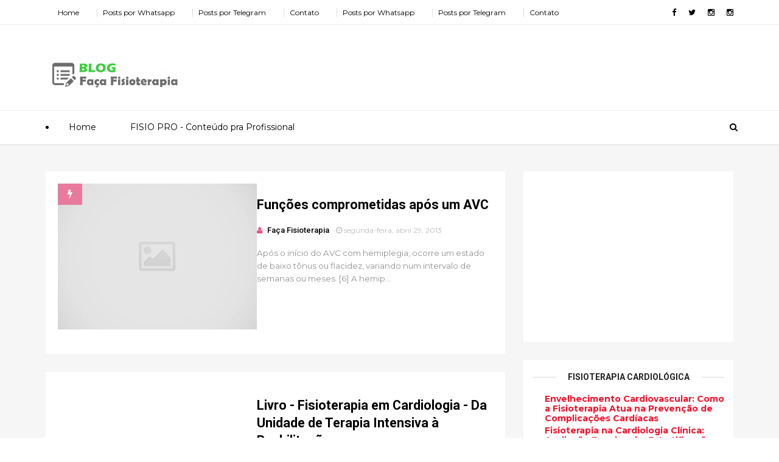

--- FILE ---
content_type: text/html; charset=UTF-8
request_url: https://cardiologia.facafisioterapia.net/2013/04/
body_size: 35337
content:
<!DOCTYPE html>
<html dir='ltr' xmlns='http://www.w3.org/1999/xhtml' xmlns:b='http://www.google.com/2005/gml/b' xmlns:data='http://www.google.com/2005/gml/data' xmlns:expr='http://www.google.com/2005/gml/expr'>
<head>
<link href='https://www.blogger.com/static/v1/widgets/335934321-css_bundle_v2.css' rel='stylesheet' type='text/css'/>
<!--[if IE]><script type="text/javascript" src="https://www.blogger.com/static/v1/jsbin/3382421118-ieretrofit.js"></script> <script async="async" src="https://pagead2.googlesyndication.com/pagead/js/adsbygoogle.js?client=ca-pub-4746253434854305" crossorigin="anonymous"></script> <![endif]-->
<style>
/* Aplica bullets alinhados apenas no conteúdo do post */
.post-body ul,
.post-body ol {
  padding-left: 20px;
  margin: 0 0 1em 0;
  list-style-position: outside;
}

.post-body li {
  display: list-item !important;
  margin: 0 !important;
  padding: 0 !important;
  line-height: 1.5;
}

.post-body li p {
  display: inline !important;
  margin: 0 !important;
}
</style>
<meta charset='utf-8'/>
<meta content='IE=edge' http-equiv='X-UA-Compatible'/>
<meta content='width=device-width,initial-scale=1.0,minimum-scale=1.0,maximum-scale=1.0' name='viewport'/>
<link href='//fonts.googleapis.com/css?family=Montserrat:400,700' rel='stylesheet' type='text/css'/>
<link href='//fonts.googleapis.com/css?family=Roboto%3A400%2C900%2C700%2C500%2C300%2C400italic%7CMontserrat%3A700&ver=4.6.6#038;subset=latin,latin-ext' media='all' rel='stylesheet' type='text/css'/>
<link href='//maxcdn.bootstrapcdn.com/font-awesome/4.5.0/css/font-awesome.min.css' rel='stylesheet'/>
<meta content='text/html; charset=UTF-8' http-equiv='Content-Type'/>
<meta content='blogger' name='generator'/>
<link href='https://cardiologia.facafisioterapia.net/favicon.ico' rel='icon' type='image/x-icon'/>
<link href='https://cardiologia.facafisioterapia.net/2013/04/' rel='canonical'/>
<link rel="alternate" type="application/atom+xml" title="Fisioterapia Cardiológica - Atom" href="https://cardiologia.facafisioterapia.net/feeds/posts/default" />
<link rel="alternate" type="application/rss+xml" title="Fisioterapia Cardiológica - RSS" href="https://cardiologia.facafisioterapia.net/feeds/posts/default?alt=rss" />
<link rel="service.post" type="application/atom+xml" title="Fisioterapia Cardiológica - Atom" href="https://www.blogger.com/feeds/3172131151227683472/posts/default" />
<!--Can't find substitution for tag [blog.ieCssRetrofitLinks]-->
<meta content='Blog que fala sobre Fisioterapia na Cardiologia, Cardio-Respiratória, um pouco de Fisioterapia Hospitalar e Exercícios Físicos para Cardiopatas.' name='description'/>
<meta content='https://cardiologia.facafisioterapia.net/2013/04/' property='og:url'/>
<meta content='Fisioterapia Cardiológica' property='og:title'/>
<meta content='Blog que fala sobre Fisioterapia na Cardiologia, Cardio-Respiratória, um pouco de Fisioterapia Hospitalar e Exercícios Físicos para Cardiopatas.' property='og:description'/>
<meta content='width=device-width, initial-scale=1, maximum-scale=1' name='viewport'/>
<title>
abril 2013 - Fisioterapia Cardiológica
</title>
<!-- Description and Keywords (start) -->
<meta content='fisio, fisioterapeuta, fisioterapia, cursos de fisioterapia, ebooks de fisioterapia, fisioterapia na cardiologia, fisioterapia cardiológica, fisioterapia respiratória, orto, traumatologia, ortopedia, fisioterapia no ombro, fisioterapia domiciliar, fisioterapia em casa, avaliação de fisioterapia' name='keywords'/>
<!-- Description and Keywords (end) -->
<meta content='Blog que fala sobre Fisioterapia na Cardiologia, Cardio-Respiratória, um pouco de Fisioterapia Hospitalar e Exercícios Físicos para Cardiopatas.' name='og:description'/>
<meta content='Fisioterapia Cardiológica' property='og:site_name'/>
<meta content='https://cardiologia.facafisioterapia.net/' name='twitter:domain'/>
<meta content='abril 2013' name='twitter:title'/>
<meta content='summary' name='twitter:card'/>
<meta content='abril 2013' name='twitter:title'/>
<meta content='Blog que fala sobre Fisioterapia na Cardiologia, Cardio-Respiratória, um pouco de Fisioterapia Hospitalar e Exercícios Físicos para Cardiopatas.' name='twitter:description'/>
<!-- Social Media meta tag need customer customization -->
<meta content='Facebook App ID here' property='fb:app_id'/>
<meta content='Facebook Admin ID here' property='fb:admins'/>
<meta content='@username' name='twitter:site'/>
<meta content='@username' name='twitter:creator'/>
<style id='page-skin-1' type='text/css'><!--
/
-----------------------------------------------
Blogger Template Style
Name:        Seorocket
Author :     http://www.themexpose.com
License:     Premium Version
----------------------------------------------- */
/* Variable definitions
-----------------------
<Variable name="keycolor" description="Main Color" type="color" default="#1e87f0"/>
<Variable name="color.theme" description="Color Theme" type="color" default="#f2132d"/>
-----------------------
*/
a,abbr,acronym,address,applet,b,big,blockquote,body,caption,center,cite,code,dd,del,dfn,div,dl,dt,em,fieldset,font,form,h1,h2,h3,h4,h5,h6,html,i,iframe,img,ins,kbd,label,legend,li,object,p,pre,q,s,samp,small,span,strike,strong,sub,sup,table,tbody,td,tfoot,th,thead,tr,tt,u,ul,var{padding:0;border:0;outline:0;vertical-align:baseline;background:0 0;margin:0}
ins{text-decoration:underline}
del{text-decoration:line-through}
dl,ul{list-style-position:inside;font-weight:700;list-style:none;}
ul li{list-style:none}
caption,th{text-align:center}
img{border:none;position:relative}
.clear{clear:both}
.section,.widget,.widget ul{margin:0;padding:0}
body{background:#fff;color:#010101;font-size:14px;font-family:'Montserrat',sans-serif;line-height:22px;word-wrap:break-word}
h1,h2,h3,h4,h5,h6{padding:0;margin:0}
h2{color:#010101;margin:1.5em 0 .75em}
h4 a{color:#4285f4!important}
a:link,a:hover,a:visited{color:#f2132d;text-decoration:none}
:focus{outline:0}
a img{border:0}
brc{color:#bdbdbd}
select{-webkit-appearance:none!important;-moz-appearance:none!important;appearance:none!important}
select::-ms-expand{display:none!important;}
.separator a{clear:none!important;float:none!important;margin-left:0!important;margin-right:0!important}
#navbar-iframe{display:none;height:0;visibility:hidden}
span.item-control,a.quickedit{display:none!important}
.archive .home-link,.index .home-link,.home-link{display:none!important}
*{outline:0;transition:all .3s ease;-webkit-transition:all .3s ease;-moz-transition:all .3s ease;-o-transition:all .3s ease}
#outer-wrapper{max-width:100%;margin:0px auto 0;background-color:#f6f6f6}
.row{width:1130px}
#topnav{width:100%;height:40px;background-color:#fff;margin:0;    border-bottom: 1px solid #eee;}
.tm-head{margin:0 auto;height:40px;line-height:40px;overflow:hidden}
.tm-menu{float:left}
#nav1 li{float:left;display:inline-block;line-height:40px;padding:0}
#nav1 li a{color:#010101;font-size:12px;font-weight:400}
#nav1 li a:hover,.tn-head #social-top ul li a:hover{color:#f2132d}
#nav1 li+li:before{content:"|";padding:0 7px;color:#ddd;font-weight:100}
.social-area{float:right}
.tm-head #social-top{position:relative;display:block;margin-right:0}
.tm-head #social-top ul{overflow:hidden}
.tm-head #social-top ul li{line-height:40px;display:block;float:left;margin-left:15px;padding:0}
.tm-head #social-top ul li a{display:block;float:left;color:#010101;text-decoration:none;font-size:13px}
.tm-head #social-top ul li a:before{display:inline-block;font-family:FontAwesome;font-style:normal;font-weight:400;-webkit-font-smoothing:antialiased;-moz-osx-font-smoothing:grayscale}
.tm-head #social-top ul li a:hover{color:#f2132d}
#social-top .facebook:before{content:"\f09a"}
#social-top .twitter:before{content:"\f099"}
#social-top .gplus:before{content:"\f0d5"}
#social-top .rss:before{content:"\f09e"}
#social-top .youtube:before{content:"\f167"}
#social-top .skype:before{content:"\f17e"}
#social-top .stumbleupon:before{content:"\f1a4"}
#social-top .tumblr:before{content:"\f173"}
#social-top .vine:before{content:"\f1ca"}
#social-top .stack-overflow:before{content:"\f16c"}
#social-top .linkedin:before{content:"\f0e1"}
#social-top .dribbble:before{content:"\f17d"}
#social-top .soundcloud:before{content:"\f1be"}
#social-top .behance:before{content:"\f1b4"}
#social-top .digg:before{content:"\f1a6"}
#social-top .instagram:before{content:"\f16d"}
#social-top .pinterest:before{content:"\f0d2"}
#social-top .delicious:before{content:"\f1a5"}
#social-top .codepen:before{content:"\f1cb"}
#header-blog{height:140px;background-color:#fff;position:relative;overflow:hidden}
.header-content{margin:0 auto;overflow:hidden;height:130px}
.header-logo{width:222px;height:52px;float:left}
.header-logo img{height:auto;margin:55px 0 0;max-width:100%}
.Header h1{color:#010101;margin-bottom:10px;margin-top:32px;font-size: 40px;}
.header-ads{width:729px;max-width:100%;max-height:90px;float:right;margin:18px 0 0}
#header-navigation{margin:0 auto;top:0;height:55px;border-top: 1px solid #eee;
box-shadow: 0 1px 2px rgba(0, 0, 0, .1);
background: #fff;}
.nav-wrapper{background-color:#fff;width:100%;max-width:1170px;margin:0 auto;box-sizing:border-box;min-height:55px}
.header-menu li.home-child{float:left;height:55px;display:inline-block;padding:0}
.header-menu li.home-child a{height:55px;line-height:55px;font-size:14px;font-weight:500;color:#000;    padding-right: 18px;
padding-left: 18px;}
#menu ul li{float:left;height:55px;display:inline-block;padding:0;margin-right:1px;transition:all .3s ease-out!important;-webkit-transition:all .3s ease-out!important;-moz-transition:all .3s ease-out!important;-o-transition:all .3s ease-out!important}
#menu ul li:hover a{color:#444}
.sticky-wrapper.is-sticky #header-navigation {
width: 100%!important;
background: #fff;    z-index: 9999;
}
div#meta-post .fa-user {
color: #f14e84;
margin-right: 5px;
}
#menu ul li a{height:55px;line-height:55px;padding:12px;    padding-right: 18px;
padding-left: 18px;font-size:14px;font-weight:500;color:#000;transition:all .3s ease-out!important;-webkit-transition:all .3s ease-out!important;-moz-transition:all .3s ease-out!important;-o-transition:all .3s ease-out!important}
#menu ul li.hasSub a{padding-right:22px}
#menu ul li.hasSub a:after{color:#fff;margin-left:3px;margin-top:1px;position:absolute;display:inline-block;content:'\f107';font-family:FontAwesome;font-weight:400;font-size:15px;text-rendering:auto;transition:all .3s ease-out!important;-webkit-transition:all .3s ease-out!important;-moz-transition:all .3s ease-out!important;-o-transition:all .3s ease-out!important}
#menu ul li.hasSub ul li a:after{display:none!important}
#menu ul li:hover ul{left:auto;z-index:9999}
#menu ul li ul{position:absolute;left:-9999px;z-index:9999;width:170px;margin:0;padding:0}
#menu ul li ul li{background-color:#fff;float:none!important;display:block;padding:0;margin-right:0;height:auto}
#menu ul li ul li:hover{background-color:#212121}
#menu ul li ul#sub-menu li a{padding:10px;font-size:11px;line-height:36px;text-transform:uppercase;text-decoration:none;color:#222!important;font-weight:700;height:auto}
#menu ul li ul#sub-menu li:hover a{color:#FFF!important}
#menu ul li,#menu ul li ul{outline:0;transition:all 0 ease!important;-webkit-transition:all 0 ease!important;-moz-transition:all 0 ease!important;-o-transition:all 0 ease!important}
.selectnav{display:none}
#selectnav1{background:#212121 url(//4.bp.blogspot.com/-XmVTbf5RQLY/VmT4NfoMGOI/AAAAAAAACSI/F2sRS-yCpPI/s1600-r/menu.png) no-repeat right top;margin-top:0}
select.selectnav option:fist-child{text-transform:uppercase}
select.selectnav{color:#E4E4E4;padding:0 5px 0 10px;border:0;font:14px Montserrat, sans-serif;cursor:pointer;width:100%;height:40px;line-height:40px;border-radius:0}
.header-search{position:relative;float:right}
.header-search li{list-style:none}
.header-search a.search{-webkit-transition:all .3s ease-out 0;-moz-transition:all .3s ease-out 0;transition:all .3s ease-out 0;cursor:pointer;display:block;height:55px;text-align:center;position:relative;right:0;top:0;width:40px;border-radius:0}
.header-search a.search:hover{background-color:#f2132d}
.header-search a.search:before{color:#000;content:'\f002';font:normal normal normal 22px/1 FontAwesome;font-size:inherit;text-rendering:auto;-webkit-font-smoothing:antialiased;-moz-osx-font-smoothing:grayscale;line-height:55px}
.header-search a.active:before,.header-search a.search:hover:before{color:#FFF}
.header-search a.search.active{background-color:#f2132d;border-left:0;border-radius:0}
.header-search a.search.active form{display:block}
.header-search a.search form{display:none;position:absolute;right:40px;top:0;z-index:2}
.header-search a.search form input{box-shadow:none;height:55px;padding:0 12px;width:160px;background-color:#212121;font-family:'Montserrat', sans-serif;color:#fff;margin-top:0;border-radius:0;border:0;line-height:55px}
#header-navigation .header-search li a{cursor:pointer;-webkit-transition:all .3s ease-out 0;-moz-transition:all .3s ease-out 0;transition:all .3s ease-out 0}
#content-wrapper{margin:45px auto 5px;overflow:hidden}
#main-wrapper{     float: left;
overflow: hidden;
width: 755px;
word-wrap: break-word;
border-right: 1px solid #f3f3f3;
padding-right: 27px;}
.m-rec{margin-bottom:0;padding-bottom:3px}
.m-rec h2{display:inline-block}
.m-rec h2 a{color:#CBCBCB;font-weight:700;line-height:normal;font-size:13px;text-transform:uppercase;display:block}
#ads-blog{display:none}
.home #ads-blog{display:block}
.home-ad .widget{    width: 100%;
height: auto;
padding: 0px 0 30px;
margin: 0 auto;text-align:center}
.ads-posting .home-ad .widget{width:728px;max-height:90px;margin:0 auto;padding:20px 0 5px}
.feat-layout .feat-title h2.title{font-size:13px;font-weight:500;display:inline-block}
.feat-title{margin:0}
.feat-title h2{padding:0 0 10px;display:inline-block}
.feat-title h2 a{color:#CBCBCB;font-weight:700;line-height:normal;font-size:13px;text-transform:uppercase;display:block}
.p-date{color:#bdbdbd;font-weight:400;font-size:12px}
.p-date:before{content:'\f133';font-family:fontawesome;color:#bdbdbd}
.p-author:before{content:'\f007';font-family:fontawesome;color:#bdbdbd}
.p-author{color:#bdbdbd;font-weight:400;font-size:12px}
.sf-entry-flag {
display: inline-block;
position: absolute;
z-index: 1;
left: 0;
text-align: center;
background-color: rgba(0,0,0,.2);
color: #fff;
}
.sf-entry-flag-trending {
top: 0;
width: 2.5em;
height: 2.2em;
line-height: 2.2 !important;
font-size: 1.14285em;
}
.sf-entry-flag-trending {
background-color: #e87a9d;
}
.intro{position:relative;    margin-bottom: 35px;}
.intro .widget .feat-content {margin-bottom:20px!important;height:585px;overflow:hidden}
.intro h2{display:none;display:none}
.intro .rcp-thumb{width:100%;height:292px;display:block;transition:all .3s ease-out!important;-webkit-transition:all .3s ease-out!important;-moz-transition:all .3s ease-out!important;-o-transition:all .3s ease-out!important}
.intro li:hover .rcp-thumb{-webkit-transform:scale(1.1)important;-moz-transform:scale(1.1)!important;transform:scale(1.1)!important;transition:all .3s ease-out!important;-webkit-transition:all .3s ease-out!important;-moz-transition:all .3s ease-out!important;-o-transition:all .3s ease-out!important}
.intro .rcp-title{font-size:20px}
.intro .rcp-thumb:after{content:no-close-quote;position:absolute;bottom:0;width:100%;height:151px;background:url(//2.bp.blogspot.com/-prvvB8O4yno/Vpxm7GhblYI/AAAAAAAACmo/lGho0jYx-Eg/s1600-r/gradient.png) repeat-x;background-size:100% 151px;opacity:.8}
.intro li{width:50%;height:292px;position:relative;padding:0;z-index:2;overflow:hidden;    background-color: #010101 !important;}
.intro li:nth-child(2){margin-bottom:1px}
.intro li:first-child{    width: 49.912%;
height: 585px;
margin-right: 1px;}
.intro li:first-child .rcp-thumb{height:585px}
.intro li:first-child .rcp-title{font-size:35px}
.intro .post-panel{position:absolute;bottom:20px}
.intro .rcp-title a{color:#FFF;font-weight:700;position:relative;bottom:10px;line-height:14px}
.intro .rcp-thumb:after{left:0}
.intro li{float:right}
.intro li:first-child{float:left}
.intro .post-panel{left:20px;right: 20px;}
.item .intro {display: none;}
.feat .primeiro-thumb,.feat .mag-thumb,.carousel.recent-block .mag-thumb{transition:all .3s ease-out!important;-webkit-transition:all .3s ease-out!important;-moz-transition:all .3s ease-out!important;-o-transition:all .3s ease-out!important}
.feat .primeiro-thumb:hover,.feat .mag-thumb:hover{-webkit-transform:scale(1.1)important;-moz-transform:scale(1.1)!important;transform:scale(1.1)!important;transition:all .3s ease-out!important;-webkit-transition:all .3s ease-out!important;-moz-transition:all .3s ease-out!important;-o-transition:all .3s ease-out!important}
.feat .primeiro .feat-thumb{width:100%;height:300px}
.feat .primeiro-thumb{width:100%;height:300px;display:block}
.feat .primeiro{overflow:hidden}
.feat-thumb{overflow:hidden}
.feat1 ul{overflow:hidden}
.feat ul li .feat-thumb{width:100%;height:150px;margin-bottom:10px}
.feat ul li .mag-thumb{width:100%;height:150px;display:block}
.feat ul li .mag-content{display:block}
.feat .feat-headline a{font-weight:700;color:#010101;display:inline-block}
.feat ul li .mag-content .feat-headline a{font-size:16px;padding:6px 5px 0 0;line-height:1.33;font-weight:400;letter-spacing:-0.6px}
.feat .primeiro-content .feat-headline a{font-size:22px;line-height:1.33em;letter-spacing:-0.6px}
.feat .recent-des{margin:10px 0px 0px;color:#919191;font-size:13.3px;line-height:1.65;font-weight:400}
.feat1{padding-bottom:20px}
.feat1 .primeiro{width: 60%;float:left;margin-right:3%}
.feat1 .primeiro .feat-thumb{display:block}
.feat1 .primeiro-thumb{display:block}
.feat1 .primeiro-content{float:left;display:block}
.feat1 ul li{display:block;float:left;width:37%;padding-bottom:0;margin-bottom:20px;padding-top:0;height:auto}
.feat1 ul li:nth-of-type(2){margin-bottom:0}
.feat-headline a:hover{color:#f2132d}
.p-date:before{margin-right:5px}
.p-author:before{margin-right:5px}
.p-date{margin-left:10px}
.feat1 .primeiro-content .feat-headline {padding:10px 0}
.feat-layout .widget-content,.feat-layout h2.title{display:none}
.label,.search-query{padding:0 0 6px}
.label span,.search-query span{color:#CBCBCB;font-weight:700;line-height:normal;font-size:13px;text-transform:uppercase;display:inline-block}
.post{display:block;overflow:hidden;word-wrap:break-word}
.index .post,.archive .post{      margin-bottom: 30px;
padding: 20px;
background-color: #fff;
}
.index .post-outer {
width: 48.66%;
float: left;
margin-right: 20px;
}
.index .post-outer:nth-child(2n+2) {
margin-right: 0px;
}
.block-image{float:left;width:327px;height:240px;margin-bottom:20px}
.block-image .thumb{width:100%;height:240px;position:relative;display:block;z-index:2;overflow:hidden}
.block-image a{width:100%;height:240px;display:block;transition:all .3s ease-out!important;-webkit-transition:all .3s ease-out!important;-moz-transition:all .3s ease-out!important;-o-transition:all .3s ease-out!important}
.block-image a:hover{-webkit-transform:scale(1.1)!important;-moz-transform:scale(1.1)!important;transform:scale(1.1)!important;transition:all .3s ease-out!important;-webkit-transition:all .3s ease-out!important;-moz-transition:all .3s ease-out!important;-o-transition:all .3s ease-out!important}
.retitle h2{margin:8px 0;display:block}
.post h2 a,.post h2 a:visited,.post h2 strong{color:#010101;font-weight:700;text-decoration:none;    font-size: 21.6px;
line-height: 29px!important;
font-family: "Roboto", sans-serif;}
.post h2 a:hover{color:#f2132d}
.post_author_date{color:#C4C4C4;font-size:13px;font-weight:400;line-height:23px;margin:0 0 25px;text-transform:uppercase}
.post_author{font-weight:600;margin-right:5px}
div.post_author_date a{text-decoration:none}
.resumo{margin-top:20px;color:#919191;font-size:13.3px;line-height:1.65}
.resumo span{display:block;margin-bottom:8px}
.widget iframe,.widget img{max-width:100%}
.index .post-footer,.archive .post-footer{display:none!important}
.index .post h2,.archive .post h2{margin:20px 0 20px;padding:0}
.item .post,.static_page .post{padding:0 0 25px;    padding: 25px;
background-color: #fff;}
.date-header{color:#bdbdbd;display:block;overflow:hidden;font-size:12px;font-weight:400;line-height:1.3em;margin:0!important;padding:0}
.date-header a{color: #000000;
font-size: 13px;
font-family: "Roboto", sans-serif;
font-weight: 500;}
#meta-post .fa-clock-o{margin-left:8px;}
.post-meta{color:#bdbdbd;display:block;font-size:13px;font-weight:400;line-height:21px;margin:0;padding:0}
.hreview{display:none!important}
.postags{position:absolute;top:5px}
.postags a{padding:5px;display:inline-block;background:#FFC000;margin:0;color:#fff}
.postags a:nth-child(2){background-color:#444}
.postags a{display:none}
.postags a:first-child,.postags a:nth-child(2){display:inline-block}
.postags a:hover{background:#aaa}
.breadcrumbs .fa-angle-right:before{margin:0 5px}
.breadcrumbs{margin:0;font-size:13px}
.breadcrumbs span a.bhome{color:#f2132d}
.breadcrumbs span,.breadcrumbs span a{color:#010101}
.breadcrumbs span a:hover{color:#f2132d}
.item article{margin-top:20px}
.item .post-head,.static_page .post-head{margin:15px 0 5px;position:relative}
.item .post-title,.static_page .post-title{color:#010101;display:inline-block;padding-bottom:5px;font-size:36px;line-height:1.33;font-weight:700;position:relative}
.item .post-body,.static_page .post-body{width:100%;color:#5E5E5E;font-size:15px;line-height:1.5em;overflow:hidden}
.item .post-outer{padding:0}
.item .post-body img{max-width:100%}
.post-meta a,.post-meta i{color:#CBCBCB}
.post-timestamp{margin-left:5px}
.label-head{margin-left:5px}
.label-head a{padding-left:2px}
.label-head a:hover{color:#f2132d}
.main .widget{margin:0}
.main .Blog{border-bottom-width:0}
#ads-post10{display:none}
.ads-post .widget{width:728px;max-height:90px;margin:0 auto 25px}
.share-box{    margin: 30px 0 10px;
position: relative;
padding-bottom: 10px;}
.sf-module-title {
display: -webkit-box;
display: -moz-box;
display: -ms-flexbox;
display: -webkit-flex;
display: flex;
-webkit-flex-flow: row nowrap;
flex-flow: row nowrap;
margin: 1rem 0 25px;
width: 100%;
font-size: 1rem;
-webkit-align-items: center;
align-items: center;
}
.sf-module-title:before, .sf-module-title:after {
display: inline-block;
content: " ";
-webkit-flex: 1 0;
-ms-flex: 1 0;
flex: 1 0;
height: 1px;
}
.sf-module-title.sf-has-line:before, .sf-module-title.sf-has-line:after {
background-color: #d7d7d7;
}
.sf-entry-singular .sf-module-title.sf-has-line:before, .sf-entry-singular .sf-module-title.sf-has-line:after {
background-color: transparent;
border-top: 1px solid #d7d7d7;
}
.sf-module-title .sf-title {
display: inline-block;
-webkit-flex: none;
-ms-flex: none;
flex: none;
margin: 0;
padding: 0 20px;
text-transform: uppercase;
font-weight: 900;
font-size: inherit;
white-space: nowrap;
font-family: "Roboto", sans-serif;
}
.share-title{color:#010101;display:inline-block;padding-bottom:10px;font-size:13px;font-weight:700;position:relative;top:5px;text-transform:uppercase}
.share-art{float:right;padding:0;padding-top:0;font-size:13px;font-weight:400;text-transform:capitalize}
.share-art a{color:#fff;padding:3px 8px;margin-left:4px;border-radius:2px;display:inline-block;margin-right:0}
.share-art a:hover{color:#fff}
.share-art .fac-art{background:#3b5998}
.share-art .fac-art:hover{background:rgba(49,77,145,0.7)}
.share-art .twi-art{background:#00acee}
.share-art .twi-art:hover{background:rgba(7,190,237,0.7)}
.share-art .goo-art{background:#db4a39}
.share-art .goo-art:hover{background:rgba(221,75,56,0.7)}
.share-art .pin-art{background:#CA2127}
.share-art .pin-art:hover{background:rgba(202,33,39,0.7)}
.share-art .lin-art{background:#0077B5}
.share-art .lin-art:hover{background:rgba(0,119,181,0.7)}
#related-posts{margin-bottom:10px}
.related li{width:30.835%;display:inline-block;height:auto;min-height:184px;float:left;margin-right:24px;overflow:hidden;position:relative}
.related-thumb{width:100%;height:160px;overflow:hidden}
.related li .related-img{width:100%;height:160px;display:block;transition:all .3s ease-out!important;-webkit-transition:all .3s ease-out!important;-moz-transition:all .3s ease-out!important;-o-transition:all .3s ease-out!important}
.related li .related-img:hover{-webkit-transform:scale(1.1)!important;-moz-transform:scale(1.1)!important;transform:scale(1.1)!important;transition:all .3s ease-out!important;-webkit-transition:all .3s ease-out!important;-moz-transition:all .3s ease-out!important;-o-transition:all .3s ease-out!important}
.related-title a{font-size:14px;line-height:1.33em;padding:10px 5px 10px 0;font-weight:400;color:#010101;display:block}
.related-title a:hover{color:#f2132d}
.related li:nth-of-type(3),.related li:nth-of-type(6),.related li:nth-of-type(9){margin-right:0}
.static_page .post-meta,.static_page .old_new{display:none}
.error_page #main-wrapper{width:100%!important;margin:0!important}
#errr{margin:60px auto;text-align:center;padding:0;line-height:4em}
.error_page a.homepage{padding:10px 20px;color:#fff;background-color:#010101;border-radius:2px}
.error_page a.homepage:hover{background-color:#f2132d}
#errr .error{font-size:20px;text-align:center;font-weight:700}
#errr .nerrr{font-size:150px;text-align:center;color:#f2132d;font-weight:700}
#errr .nerrr span.fa{font-size:135px;margin:0 10px;color:#010101;font-weight:700}
#errr .fa-frown-o:before{content:&quot}
.error_page .sidebar-wrapper,.error_page .old_new{display:none}
@media only screen and (max-width: 768px) {
#errr{margin:50px auto 50px}
#errr p{line-height:2.5em}
}
@media only screen and (max-width: 359px) {
#errr .nerrr{font-size:100px}
#errr .nerrr span.fa {font-size:75px}
}
@media only screen and (max-width: 319px) {
#errr .nerrr{font-size:80px}
#errr span.fa.fa-frown-o{font-size:65px}
#errr p{line-height:2.5em}
}
.widget-title {
display: -webkit-box;
display: -moz-box;
display: -ms-flexbox;
display: -webkit-flex;
display: flex;
-webkit-flex-flow: row nowrap;
flex-flow: row nowrap;
margin: 5px 0 20px;
-webkit-align-items: center;
align-items: center;
}
.widget-title:before, .widget-title:after {
display: inline-block;
content: " ";
-webkit-flex: 1 0;
-ms-flex: 1 0;
flex: 1 0;
background-color: rgba(0,0,0,0.15);
height: 1px;
}
.uk-featured-post{    overflow: hidden;
display: block;
margin-bottom: 25px;
background: #fff;
padding: 20px;}
.uk-featured-post .uk-column1{float:left;width:69%;box-sizing:border-box;padding-right:20px}
.uk-featured-post .uk-column2{float:right;width:30%}
.uk-featured-post .uk-column2 .item2{margin-bottom:15px}
.uk-featured-item{overflow:hidden;position:relative;padding:0}
.uk-post-thumb{width:100%;height:150px;display:block;overflow:hidden;position:relative}
.uk-post-thumb .uk-image{display:block;height:150px;overflow:hidden}
.uk-column1 .uk-post-thumb,.uk-column1 .uk-post-thumb .uk-image{height:308px}
.uk-post-caption{position:relative;width:100%;padding:10px 0 0;box-sizing:border-box}
.uk-column1 .uk-post-caption{padding:18px 0 0}
.uk-post-title{    margin-bottom: 5px;
font-size: 16px;
line-height: 22px;
font-family: 'Montserrat';
font-weight: 700;
letter-spacing: -0.4px;
margin: 0 0 11px;}
.uk-column1 .uk-post-title{    font-size: 22px;
font-family: 'Montserrat';
line-height: 28px;
font-weight: 700;
letter-spacing: -0.4px;
margin: 0 0 11px;}
.uk-post-title a{color:#222}
.uk-post-title a:hover{color:#f2132d}
.uk-post-meta{font-weight:400;display:inline-block}
.uk-snippet span{margin-top: 0;
color: #666666;
font-size: 13px;
line-height: 22px;
margin: 0 0 10px;
font-family: 'Open Sans',sans-serif;}
.uk-post-meta span{float:left;    padding: 0;
margin: 0;
font-family: 'Montserrat', sans-serif;
display: inline-block;
font-size: 10px;
text-transform: uppercase;
color: #666;}
.uk-column1 .uk-post-meta span{font-size:11px;line-height:1.3em}
.uk-post-meta span strong{color:#222}
.uk-post-meta span:after{content:"-";margin:0 8px}
.uk-post-meta span.uk-date:after{display:none}
.uk-column1 .meta-border{margin:3px 0 14px}
.uk-post-thumb > a:before {
position: absolute;
content: '';
width: 100%;
height: 100%;
background-color: #000;
opacity: 0;
left: 0;
top: 0;
-webkit-transition: all 0.35s ease-in-out;
-moz-transition: all 0.35s ease-in-out;
-ms-transition: all 0.35s ease-in-out;
-o-transition: all 0.35s ease-in-out;
transition: all 0.35s ease-in-out;
}
.uk-post-thumb:hover > a:before {
opacity: 0.3;
}
.firstcharacter{float:left;color:#f2132d;font-size:75px;line-height:60px;padding-top:4px;padding-right:8px;padding-left:3px}
.post-body h1,.post-body h2,.post-body h3,.post-body h4,.post-body h5,.post-body h6{margin-bottom:15px;color:#010101}
blockquote{font-style:italic;color:#999;border-left:5px solid #f2132d;margin-left:0;padding:10px 15px}
blockquote:before{content:'\f10d';display:inline-block;font-family:FontAwesome;font-style:normal;font-weight:400;line-height:1;-webkit-font-smoothing:antialiased;-moz-osx-font-smoothing:grayscale;margin-right:10px;color:#999}
blockquote:after{content:'\f10e';display:inline-block;font-family:FontAwesome;font-style:normal;font-weight:400;line-height:1;-webkit-font-smoothing:antialiased;-moz-osx-font-smoothing:grayscale;margin-left:10px;color:#999}
.widget .post-body ul,.widget .post-body ol{line-height:1.5;font-weight:400}
.widget .post-body li{margin:5px 0;padding:0;line-height:1.5}
.post-body ul li:before{content:"\f105";margin-right:5px;font-family:fontawesome}
.blogger-tab{display:block}
.comments{clear:both;margin-top:0;margin-bottom:0;color:#010101}
.comments h4{font-size:13px;text-transform:capitalize;font-weight:400;padding:10px 0;margin:0;border-bottom:1px solid #eee}
.comments .comments-content{padding:10px 0}
.comments .comments-content .comment{margin-bottom:0;padding-bottom:8px}
.comments .comments-content .comment:first-child{padding-top:0}
.cmm-tabs .content-tab{background-color:transparent;padding:0}
.cmm-tabs-header{background:#010101;height:40px;margin-bottom:0px;position:relative}
.cmm-tabs-header h3 {display:inline-block;margin:0;color:#E4E4E4;font-weight:700;text-transform:uppercase;font-size:13px;height:40px;line-height:40px;padding-left:10px}
.cmm-tabs-header h3 h9{display:none}
.simplyTab .cmm-tabs-header .wrap-tab{float:right}
.cmm-tabs-header .wrap-tab a{height:auto;line-height:40px;padding:0px 10px;font-size:14px;display:inline-block}
.cmm-tabs-header .wrap-tab li{float:left;width:auto}
.facebook-tab,.fb_iframe_widget_fluid span,.fb_iframe_widget iframe{width:100%!important}
.comments .item-control{position:static}
.comments .avatar-image-container{float:left}
.comments .avatar-image-container,.comments .avatar-image-container img{height:35px;max-height:35px;width:35px;max-width:35px;border-radius:2px}
.comments .comment-block{padding:10px;box-shadow:none;border:1px solid #eee;border-radius:2px}
.comments .comment-block,.comments .comments-content .comment-replies{margin-left:47px;margin-top:0}
.comments .comments-content .inline-thread{padding:0}
.comments .comments-content .comment-header{font-size:14px;border-bottom:1px solid #eee;padding:0 0 3px}
.comments .comments-content .user{font-style:normal;font-weight:400}
.comments .comments-content .icon.blog-author{font-weight:400}
.comments .comments-content .comment-content{text-align:justify;font-size:14px;line-height:1.4em}
.comments .comment .comment-actions a{margin-right:5px;padding:2px 5px;color:#010101;font-weight:400;background-color:#f0f0f0;font-size:10px;letter-spacing:1px}
.comments .comment .comment-actions a:hover{color:#f2132d;text-decoration:none}
.comments .comments-content .datetime{margin-left:0;float:right;font-size:11px}
.comments .comments-content .comment-header a{color:inherit}
.comments .comments-content .comment-header a:hover{color:#f2132d}
.comments .comments-content .icon.blog-author:before{content:"\f007";font-size:12px;font-family:FontAwesome}
.comments .thread-toggle{margin-bottom:4px}
.comments .comments-content .comment-thread{margin:4px 0}
.comments .continue a{padding:0;padding-top:10px;padding-left:47px;font-weight:500}
.comments .comments-content .loadmore.loaded{margin:0;padding:0}
.comments .comment-replybox-thread{margin:0}
iframe.blogger-iframe-colorize,iframe.blogger-comment-from-post{height:243px!important}
.cmm-tabs.simplyTab .content-tab{background-color:transparent;padding:0;margin-top:0}
.cmm-tabs.simplyTab .wrap-tab li a{text-transform:uppercase;color:#E4E4E4;font-weight:400;background-color:#171717;height:40px;font-size:10px;letter-spacing:1px}
.cmm-tabs.simplyTab .wrap-tab li a.activeTab{background-color:#f2132d;color:#fff}
.posts-title h2 a:before{margin-right:10px}
.cmm-tabs.simplyTab .wrap-tab{float:right}
.cmm-tabs.simplyTab .wrap-tab li{padding:0;line-height: 0;margin-left:0}
.wrap-tab{list-style:none}
.content-tab{transition:all 0 ease;-webkit-transition:all 0 ease;-moz-transition:all 0 ease;-o-transition:all 0 ease}
#blog-pager{clear:both;text-align:center;margin:0}
.index .blog-pager,.index #blog-pager{display:block}
.index .blog-pager,.index #blog-pager,.archive .blog-pager,.archive #blog-pager{padding:10px 0 40px;text-align:left}
#blog-pager {
display: flex !important;               /* ativa flexbox no container */
justify-content: space-between !important; /* um link à esquerda, outro à direita */
align-items: center !important;         /* centraliza verticalmente */
clear: both !important;
padding: 10px 0 40px !important;
margin: 0 !important;
text-align: initial !important;         /* remove text-align antigo */
}
#blog-pager-newer-link,
#blog-pager-older-link {
display: inline-block !important;       /* cada span inline */
float: none !important;                 /* remove float antigo */
margin: 0 !important;
}
#blog-pager-newer-link a,
#blog-pager-older-link a {
display: inline-block !important;       /* links lado a lado */
padding: 0 13px;
border: 1px solid #010101;
text-transform: uppercase;
line-height: 32px;
font-weight: 700;
color: #010101;
text-decoration: none;
}
#blog-pager-newer-link a:hover,
#blog-pager-older-link a:hover {
background-color: #010101;
color: #fff !important;
}
#blog-pager-newer-link a:hover,#blog-pager-older-link a:hover{background-color:#010101;color:#fff!important}
.showpageNum a,.showpage a,.showpagePoint{display:block;float:left;margin-right:6px;padding:0 12px;border:1px solid #dbdbdb;text-transform:uppercase;line-height:32px;font-weight:700;color:#010101}
.showpageNum a:hover,.showpage a:hover{background-color:#fff;color:#000!important}
.showpageNum a i,.showpage a i{transition:all .0s ease;-webkit-transition:all .0s ease;-moz-transition:all .0s ease;-o-transition:all .0s ease}
.showpagePoint{background-color:#fff;color:#000}
.showpageOf{display:none!important}
.feed-links{clear:both;display:none;line-height:2.5em}
.sidebar-wrapper{float:right;overflow:hidden;width:345px;padding-top:0;padding-bottom:20px;word-wrap:break-word;color:#666;line-height:1.5em}
.sidebar-wrapper .widget{padding:0;background:#FFF;overflow:hidden;padding: 15px;
margin-bottom: 30px;}
.sidebar h2{    color: #222222;
font: 700 14px "Roboto", sans-serif;
display: inline-block;
-webkit-flex: 0 auto;
-ms-flex: 0 auto;
flex: 0 auto;
margin: 0;
padding: 0 20px;
text-transform: uppercase;
font-weight: 700;
white-space: nowrap;}
.sidebar ul{list-style:none}
.sidebar li{margin:0;padding-bottom:.25em;padding-right:0;padding-top:0}
.sidebar .widget-content{margin:0}
.list-label-widget-content li{display:block;padding:8px 0;border-bottom:1px solid #f3f3f3;position:relative}
.list-label-widget-content li a:before{content:'\203a';position:absolute;left:0px;top:2px;font-size:22px;color:#010101}
.list-label-widget-content li a{color:#010101;font-size:12px;padding-left: 20px;font-weight:400;text-transform:uppercase}
.list-label-widget-content li a:hover{color:#f2132d}
.list-label-widget-content li span:last-child{color:#dbdbdb;font-size:12px;font-weight:700;position:absolute;top:9px;right:0}
.cloud-label-widget-content{margin-top:10px}
.cloud-label-widget-content span a{font-size:13px;color:#999;background-color:#f4f4f4;padding:7px 14px;float:left;position:relative;display:inline-block;margin:0 5px 5px 0;text-transform:capitalize}
.cloud-label-widget-content span a:hover{color:#fff;background-color:#f2132d}
.cloud-label-widget-content span span{font-size:13px;color:#757575;background-color:#f9f9f9;padding:7px 14px;float:left;position:relative;display:inline-block;margin:0 5px 5px 0;text-transform:capitalize;-webkit-border-radius:3px;-moz-border-radius:3px;border-radius:3px}
.label-size-1,.label-size-2{opacity:100}
.FollowByEmail td{width:100%;float:left}
.FollowByEmail .follow-by-email-inner .follow-by-email-submit{margin-left:0;width:100%;border-radius:0;height:30px;font-size:11px;    font-family:inherit;color:#fff;background-color:#f2132d;text-transform:uppercase;letter-spacing:1px}
.FollowByEmail .follow-by-email-inner .follow-by-email-submit:hover{background-color:#333;color:#FFF}
.FollowByEmail .follow-by-email-inner .follow-by-email-address{padding-left:10px;height:35px;border:1px solid #EEE;margin-bottom:5px;font:normal normal 13px Montserrat, sans-serif;font-size:12px;box-sizing:border-box}
.FollowByEmail .follow-by-email-inner .follow-by-email-address:focus{border:1px solid #EEE}
.FollowByEmail .widget-content:before{content:"Enter your email address to subscribe to this blog and receive notifications of new posts by email.";font-size:12px;color:#666;line-height:1.4em;margin-bottom:5px;display:block}
.flickr_widget .flickr_badge_image{float:left;margin-bottom:5px;margin-right:10px;overflow:hidden;display:inline-block}
.flickr_widget .flickr_badge_image:nth-of-type(4),.flickr_widget .flickr_badge_image:nth-of-type(8),.flickr_widget .flickr_badge_image:nth-of-type(12){margin-right:0}
.flickr_widget .flickr_badge_image img{max-width:67px;height:auto}
.flickr_widget .flickr_badge_image img:hover{opacity:.5}
#ArchiveList select{border:1px solid #EEE;border-radius:2px;padding:8px;width:100%;cursor:pointer;font:normal normal 13px Montserrat, sans-serif}
.PopularPosts .item-thumbnail{margin:0 10px 0 0 !important;width:80px;height:60px;float:left;overflow:hidden}
.PopularPosts ul li img{padding:0;width:80px;height:60px;transition:all .3s ease-out!important;-webkit-transition:all .3s ease-out!important;-moz-transition:all .3s ease-out!important;-o-transition:all .3s ease-out!important}
.PopularPosts ul li img:hover{-webkit-transform:scale(1.1)!important;-moz-transform:scale(1.1)!important;transform:scale(1.1)!important;transition:all .3s ease-out!important;-webkit-transition:all .3s ease-out!important;-moz-transition:all .3s ease-out!important;-o-transition:all .3s ease-out!important}
.PopularPosts .widget-content ul li{overflow:hidden;border-top:1px solid #EEE;padding:10px 0}
.sidebar .PopularPosts .widget-content ul li:first-child,.sidebar .roma-widget li:first-child{padding-top:0;border-top:0}
.PopularPosts ul li a{color:#010101;font-weight:400;font-size:14px;line-height:1.4em}
.PopularPosts ul li a:hover{color:#f2132d}
.PopularPosts .item-title{margin:0;padding:0}
.PopularPosts .item-title .popular_span{color:#C4C4C4;font-size:13px;font-style:normal;line-height:21px;margin-top:3px}
.sidebar .roma-widget li{overflow:hidden;padding:10px 0}
.sidebar-wrapper .roma-widget .wid-thumb{width:100%;height:160px;margin-right:15px;overflow:hidden;    margin-bottom: 10px;}
.sidebar-wrapper .roma-widget .mag-thumb{display:block;width:100%;height:160px;transition:all .3s ease-out!important;-webkit-transition:all .3s ease-out!important;-moz-transition:all .3s ease-out!important;-o-transition:all .3s ease-out!important}
.roma-widget .mag-thumb:hover{-webkit-transform:scale(1.1)!important;-moz-transform:scale(1.1)!important;transform:scale(1.1)!important;transition:all .3s ease-out!important;-webkit-transition:all .3s ease-out!important;-moz-transition:all .3s ease-out!important;-o-transition:all .3s ease-out!important}
.sidebar-wrapper .roma-widget .wrp-titulo{overflow: hidden;
width: 80%;
text-align: center;
margin: 0 auto;
margin-top: 15px;}
.sidebar-wrapper .roma-widget .wrp-titulo a{color:#010101;    font-family: "Roboto", sans-serif;
text-align: center;
line-height: 24px!important;
font-size: 16px;
font-weight: 700;}
.roma-widget .wid-thumb {
width: 134px;
height: 89px;
float: left;
margin-right: 15px;
overflow: hidden;
}
.roma-widget .mag-thumb {
display: block;
width: 134px;
height: 89px;
transition: all .3s ease-out!important;
-webkit-transition: all .3s ease-out!important;
-moz-transition: all .3s ease-out!important;
-o-transition: all .3s ease-out!important;
}
.roma-widget .wrp-titulo {
font: normal normal 15px;
margin: 0 0 5px;
overflow: hidden;
}
.roma-widget .wrp-titulo a {
font-family: "Roboto", sans-serif;
text-align: center;
line-height: 22px!important;
font-size: 16px;
font-weight: 700;
}
.roma-widget .wrp-titulo a:hover{color:#f2132d}
.post-nav li{padding:0;display:inline-block;width:50%}
.post-nav li strong{display:block;padding:0 0 5px;font-weight:700;letter-spacing:1px;text-transform:uppercase;font-size:13px}
.post-nav li strong i{transition:all .0s ease;-webkit-transition:all .0s ease;-moz-transition:all .0s ease;-o-transition:all .0s ease}
ul.post-nav{background-color:#FFF;border-bottom:1px solid #d7d7d7;border-top:1px solid #d7d7d7;display:block;width:100%;overflow:hidden}
.post-nav li a{color:#010101;line-height:1.33;display:block;padding:15px 0;transition:all .0s ease;-webkit-transition:all .0s ease;-moz-transition:all .0s ease;-o-transition:all .0s ease}
.post-nav li:hover a{color:#f2132d}
ul.post-nav span{font-weight:400}
.post-nav .previous{float:left;min-height:80px;border-right:1px solid #d7d7d7;box-sizing:border-box;padding-right:10px}
.post-nav .next{text-align:right}
h2{margin:0}
#footer-wrapper{background-color:#fff}
#footer{display:block;overflow:hidden;width:100%}
.footer-sections{overflow:hidden;margin:0 auto;padding:45px 0 35px}
.sect-left{display:inline-block;float:left;width:31.655%;margin-right:25px}
.sect-left:nth-child(3){margin-right:0}
.sect-left h2{        color: #222222;
font: 700 14px "Roboto", sans-serif;
display: inline-block;
-webkit-flex: 0 auto;
-ms-flex: 0 auto;
flex: 0 auto;
margin: 0;
padding: 0 20px;
text-transform: uppercase;
font-size: 1rem;
font-weight: 700;
white-space: nowrap;}
.sect-left h2 a{color:#E4E4E4}
.sect-left .PopularPosts ul li a{color:#E4E4E4}
.sect-left .PopularPosts .widget-content ul li{border-top:1px solid #171717}
.sect-left .PopularPosts .widget-content ul li:first-child{padding-top:0;border-top:0}
.footer-column .roma-widget li{overflow:hidden;border-bottom:1px solid #eee;padding:10px 0}
.sect-left .roma-widget .wrp-titulo a{color:#000}
.sect-left .roma-widget li{overflow:hidden;border-top:1px solid #eee;padding:10px 0}
.sect-left .PopularPosts .widget-content ul li:first-child,.sect-left .roma-widget li:first-child{padding-top:0;border-top:0}
.sect-left .roma-widget .wrp-titulo a:hover,.sect-left .PopularPosts ul li a:hover{color:#f2132d}
.footer-wrapper{    color: #222;
display: block;
padding: 15px 0 13px;
width: 100%;
border-top: 1px solid #eee;
overflow: hidden;}
.footer-wrapper .footer-sec{margin:0 auto}
.footer-wrapper .copyright{font-size:12px}
.footer-wrapper .copyright a{color:#666}
.footer-wrapper .copyright a:hover{color:#f2132d}
.footer-wrapper #social-footer{float:right;position:relative;display:block;margin-right:-12px}
.footer-wrapper #social-footer ul{overflow:hidden}
.footer-wrapper #social-footer ul li{display:block;float:left;margin-right:10px;margin-left:10px}
.footer-wrapper #social-footer ul li a{display:block;float:left;text-decoration:none;color:#666}
.footer-wrapper #social-footer ul li a:hover{color:#f2132d}
.footer-wrapper #social-footer ul li a:before{display:inline-block;font-family:FontAwesome;font-style:normal;font-weight:400;-webkit-font-smoothing:antialiased;-moz-osx-font-smoothing:grayscale}
.footer-wrapper a:active,.footer-wrapper #social-footer ul li a:active{color:#f2132d}
#social-footer .facebook:before{content:"\f230"}
#social-footer .twitter:before{content:"\f099"}
#social-footer .gplus:before{content:"\f0d5"}
#social-footer .rss:before{content:"\f09e"}
#social-footer .youtube:before{content:"\f167"}
#social-footer .skype:before{content:"\f17e"}
#social-footer .stumbleupon:before{content:"\f1a4"}
#social-footer .tumblr:before{content:"\f173"}
#social-footer .vine:before{content:"\f1ca"}
#social-footer .stack-overflow:before{content:"\f16c"}
#social-footer .linkedin:before{content:"\f0e1"}
#social-footer .dribbble:before{content:"\f17d"}
#social-footer .soundcloud:before{content:"\f1be"}
#social-footer .behance:before{content:"\f1b4"}
#social-footer .digg:before{content:"\f1a6"}
#social-footer .instagram:before{content:"\f16d"}
#social-footer .pinterest:before{content:"\f0d2"}
#social-footer .delicious:before{content:"\f1a5"}
#social-footer .codepen:before{content:"\f1cb"}
.sect-left .FollowByEmail .widget-content:before{color:#ddd;margin-top:5px}
.sect-left .FollowByEmail .follow-by-email-inner .follow-by-email-submit{background-color:rgba(255,255,255,0.1);}
.sect-left .FollowByEmail .follow-by-email-inner .follow-by-email-submit:hover{background-color:#f2132d}
.sect-left .widget:nth-of-type(2) .widget-title {margin-top:10px}
.sect-left #ArchiveList select{border:1px solid rgba(255,255,255,0.1);background:rgba(255,255,255,0.1);color:#ddd}
.sect-left #ArchiveList select option{color:#010101}
.sect-left .cloud-label-widget-content span a{color:#000;}
.sect-left .cloud-label-widget-content span a:hover{color:#fff;background-color:#f2132d}
#back-to-top{background-color:#010101;color:#fff;padding:7px 10px;border-radius:3px;font-size:16px;line-height:1;text-align:center;transition:all .0s ease;-webkit-transition:all .0s ease;-moz-transition:all .0s ease;-o-transition:all .0s ease}
#back-to-top:hover{background-color:#f2132d;transition:all .3s ease;-webkit-transition:all .3s ease;-moz-transition:all .3s ease;-o-transition:all .3s ease}
.back-to-top{position:fixed!important;position:absolute;bottom:70px;right:50px;z-index:9999}
li {
display: list-item !important; /* força bullet e texto na mesma linha */
margin: 0 !important;          /* remove margens extras */
padding-left: 20px !important; /* ajuste o espaço do bullet */
}
li p {
display: inline !important;     /* se tiver <p> dentro do <li>, deixa inline */
margin: 0 !important;           /* remove margens do <p> */
}
--></style>
<style id='template-skin-1' type='text/css'><!--
/*------Layout (No Edit)----------*/
body#layout .row {width: 900px;}
body#layout #outer-wrapper{padding:0;width:900px}
body#layout .section h4{color:#333!important}
body#layout .theme-opt{overflow:hidden;     display: block!important;}
body#layout #option{overflow:hidden; display:block}
body#layout #option h4{font-size:16px;padding:4px 0 7px}
body#layout #option .widget{float:left;width:20%}
body#layout #option .widget.locked-widget .widget-content{background-color: #ff7575 !important;
border-color: #840000 !important;
color: #fff !important;}
body#layout #option .widget.locked-widget .widget-content a.editlink{color:#fff!important;border:1px solid;border-radius:2px;padding:2px 5px}
body#layout #topnav,body#layout .tm-head{height:auto}
body#layout .tm-menu{margin:0;width:70%}
body#layout .social-area{margin:0;width:30%}
body#layout .header-content,body#layout #header-blog{height:160px}
body#layout .header-logo{float:left;width:30%;margin:0;padding:0}
body#layout .header-ads{width:70%;margin:0}
body#layout .header-menu li.home-child{display:none}
body#layout .header-search,body#layout .m-rec{display:none}
body#layout .header-menu{float:left;width:100%;margin:4px 0 0;padding:0}
body#layout #content-wrapper{margin:0 auto}
body#layout .feat-layout .widget-content,body#layout .feat-layout h2.title,body#layout #ads-blog{display:block}
body#layout #main-wrapper{float:left;width:70%;margin:0;padding:0}
body#layout #ads-post10{display:block}
body#layout .sidebar-wrapper{float:right;width:30%;margin:0;padding:0}
body#layout #footer-wrapper{overflow:hidden}
body#layout .sect-left{width:28.3%;float:left}
body#layout #social-footer{width:30%;float:right}
body#layout #unwanted{display:none!important}
#layout:before {    content: 'This is the property of ThemeXpose.com';
text-transform: uppercase;
font-size: 20px;
color: #999;
margin: 0 0 20px 0;
display: inline-block;
font-weight: 700;
padding: 20px;
font-family: sans-serif;
border: 4px double #FD856E;}
/*------Layout (end)----------*/
--></style>
<style type='text/css'>
/*----Responsive Design----*/
@media only screen and (max-width: 1099px) {
.row{width:960px}
#main-wrapper{width:615px}
.ads-post .widget,.home-ad .widget{max-width:100%}
.sect-left{width:31.55%}
.related li{width:30.55%;}
.back-to-top{display:none}
.intro li:first-child {
    width: 49.89%;
    height: 585px;
    margin-right: 1px;
}
.sidebar-wrapper {
    width: 315px;
}

.block-image {

    width: 100%;    height: auto;

}
.index .post-outer {
      width: 48.3%;}

.uk-featured-post{margin-bottom:15px}
  }

/*----Portrait----*/
@media only screen and (max-width: 979px) {
.row{width:740px;padding:0 20px;box-sizing:border-box}
#header-blog,.header-content{height:auto}
.header-logo{width:auto;float:none;margin:0 auto 34px}
.header-logo img{margin: 34px auto 0;}
.header-ads{float:none;margin:0 auto 20px}
#main-wrapper{width:100%;margin-right:0}
.sidebar-wrapper{float:none;width:100%}
.item .sidebar-wrapper{padding-top:10px}
.footer-sections{padding:15px 20px 10px}
.sect-left{width:100%;margin-right:0;margin-bottom:20px}
.sect-left:last-child{margin-bottom:0}
.flickr_widget .flickr_badge_image:nth-of-type(4),.flickr_widget .flickr_badge_image:nth-of-type(8),.flickr_widget .flickr_badge_image:nth-of-type(12){margin-right:10px}

.header-menu{    width: 50%;
    overflow: hidden;
    padding-top: 7px;
    padding-left: 10px;}
.nav-wrapper{padding-left:0}
#nav1,#nav,.header-menu li.home-child{display:none}
.tm-menu{width:35%}
#selectnav2{    background: #010101 url(//1.bp.blogspot.com/-V1pByIzy63Y/VmT858RDg8I/AAAAAAAACS4/j5RFxjKKbnY/s1600-r/menu2.png) no-repeat right 5px;
    height: 31px;
    line-height: 25px;
    padding: 2px 5px;
    font-size: 12px;
    box-sizing: border-box;
    margin-top: 4px;}
.selectnav{display:block}
.intro .rcp-thumb,.intro li {
  
    height: 199px;
    }


.intro li:first-child {
    width: 49.8%;
    height: 400px;
   
}
.intro .widget .feat-content,.intro li:first-child .rcp-thumb {
    height: 400px;
}
}

/*----Portrait 800----*/
@media only screen and (max-width: 800px) {

.block-image .thumb,.block-image a{height:207px} 
.index .post-outer {
    width: 100%;
    float: none;
    margin-right: 0px;
} 
.uk-featured-post .uk-column1{width:100%;padding-right:0}
.uk-column1 .uk-post-caption{float:left}
.uk-featured-post .uk-column2{float:right;width:100%;margin-top:15px}
.uk-featured-post .uk-column2 .item2{float:left;width:48.5%;margin-bottom:0}
.uk-featured-post .uk-column2 .item3{float:right;width:48.5%}
}

/*----Landscape----*/
@media only screen and (max-width: 767px) {
.row{width:100%;}
.header-menu{width:50%;overflow:hidden}
.nav-wrapper{padding-left:0}
#nav1,#nav,.header-menu li.home-child{display:none}
.tm-menu{width:35%}
#selectnav2{background:#010101 url(//1.bp.blogspot.com/-V1pByIzy63Y/VmT858RDg8I/AAAAAAAACS4/j5RFxjKKbnY/s1600-r/menu2.png) no-repeat right top;height:22px;line-height:22px;padding:2px 5px;font-size:12px;box-sizing:border-box;margin-top:4px}
.selectnav{display:block}
.intro .widget .feat-content{height:auto}
.intro li{width:100%;float:left}
.intro li:first-child{width:100%;height:250px}
.intro li:first-child .rcp-thumb{height:250px}
.intro li:first-child .rcp-title{font-size:32px}
.intro li:nth-child(2){margin:20px 0}
}

/*----Landscape 640----*/
@media only screen and (max-width: 640px) {
.resp_del4,.resp_del5{display:none}
.related li{width:47%}
.related li:nth-of-type(3),.related li:nth-of-type(9){margin-right:24px}
.related li:nth-of-type(2),.related li:nth-of-type(4),.related li:nth-of-type(6),.related li:nth-of-type(8){margin-right:0}
}

/*----Mobile Portrait----*/
@media only screen and (max-width: 579px) {
.feat1 .primeiro {width:100%;margin-right:0}
.feat .primeiro-content .feat-headline a{font-size:24px}
.feat .primeiro .feat-thumb,.feat .primeiro-thumb{height:270px}
.feat1 ul li{width:48%;margin-top:20px;margin-bottom:0}
.feat1 ul li:nth-of-type(1){margin-right:4%}
.retitle{clear: both;display: block}
.block-image .thumb, .block-image, .block-image a {width: 100%;height: 230px;margin-right: 0; margin-bottom: 15px;float:left}
}

/*----Mobile Portrait 479----*/
@media only screen and (max-width: 479px) {
#selectnav1{width:99%;}
.tm-menu{width:25%}
.uk-featured-post .uk-column2 .item2{width:100%}
.uk-featured-post .uk-column2 .item3{float:left;width:100%;margin-top:15px}
.header-menu{width:80%}
.feat .primeiro-content .feat-headline a,.post h2 a,.post h2 a:visited,.post h2 strong{font-size:22px}
.feat .primeiro .feat-thumb,.feat .primeiro-thumb,.block-image .thumb,.block-image,.block-image a{height:180px}
.feat1 ul li{width:100%}
.feat1 ul li:nth-of-type(1){margin-right:0}
.item .post-title,.static_page .post-title{font-size:24px}
.resp_del,.resp_del2,.resp_del3{display:none}
.share-art .fac-art{padding:3px 10px}
.related li{width:100%;margin-right:0;min-height:auto}
.related-thumb{height:130px}
.related li .related-img{height:100%}
.cmm-tabs-header h3 h8,.comments .comments-content .datetime{display:none}
.cmm-tabs-header h3 h9{display:inline-block}
.cmm-tabs.simplyTab .wrap-tab li a{letter-spacing:0px}
.cmm-tabs-header .wrap-tab a{padding:0px 7px}
.footer-wrapper #social-footer{margin-right:0;width:100%;text-align:center}
.footer-wrapper #social-footer ul li {display:inline-block;float:none}
.footer-wrapper .copyright{text-align:center;float:left;width:100%;margin-top:5px}
.intro li:first-child,.intro li:first-child .rcp-thumb{height:200px}
.intro li:first-child .rcp-title{font-size:25px}
.intro .rcp-title a{bottom:0}
.intro li,.intro .rcp-thumb{height:180px}
}

/*----Mobile Portrait 340----*/
@media only screen and (max-width: 340px) {
.row {padding:0 10px} 
.footer-sections{padding:15px 10px 10px}
.flickr_widget .flickr_badge_image:nth-of-type(4),.flickr_widget .flickr_badge_image:nth-of-type(8),.flickr_widget .flickr_badge_image:nth-of-type(12){margin-right:0}
}

/*----Mobile Portrait MINI 240----*/
@media only screen and (max-width: 319px) {
.tm-menu{width:100%}
.intro li:first-child,.intro li:first-child .rcp-thumb{height:160px}
.intro li:first-child .rcp-title{font-size:18px}
.intro li,.intro .rcp-thumb{height:130px}
.intro .rcp-title{font-size:15px}
.social-area{display:none}
.header-logo{float:none;text-align:center;margin:0 auto;min-width:inherit}
.header-logo img{margin:15px auto 0px}
.header-ads{margin:10px auto 10px}
.header-menu{width:100%}
.nav-wrapper{padding-left:0px;padding-right:0px}
#selectnav1{background:#010101 url(//4.bp.blogspot.com/-XmVTbf5RQLY/VmT4NfoMGOI/AAAAAAAACSI/F2sRS-yCpPI/s1600-r/menu.png) no-repeat right top;width:100%}
.header-search,.showpageOf{display:none}
.block-image .thumb, .block-image, .block-image a{height:140px}
.feat .primeiro-content .feat-headline a,.post h2 a,.post h2 a:visited,.post h2 strong {font-size:17px}
.index .post h2,.archive .post h2{margin:0}
.index .date-header{display:none}
.item .post-head,.static_page .post-head {margin:0px 0 5px}
.item .post-title,.static_page .post-title {font-size:18px}
.cmm-tabs-header{overflow:hidden}
.cmm-tabs.simplyTab .wrap-tab{float:left;width:100%;overflow:hidden;}
.cmm-tabs-header .wrap-tab li a{letter-spacing:0px;width:100%;box-sizing:border-box;padding:0}
.cmm-tabs-header .wrap-tab li{float:left;text-align:center;display:inline-block;box-sizing:border-box;width:33.33%}
.breadcrumbs,.share-art a:nth-of-type(4),.share-art a:nth-of-type(5),.cmm-tabs-header h3,.sidebar-wrapper,#footer{display:none}
.footer-wrapper #social-footer ul li a{margin-right:5px;margin-left:5px}
}
</style>
<script src='https://ajax.googleapis.com/ajax/libs/jquery/1.11.0/jquery.min.js' type='text/javascript'></script>
<script type='text/javascript'>
//<![CDATA[
$(document).ready(function() {
    var dimension = 150;
    $('#PopularPosts1,#PopularPosts2,#PopularPosts3').find('img').each(function(n, image) {
        var image = $(image);
        image.attr({
            src: image.attr('src').replace(/s72-c/, 's' + dimension)
        })
    })
});

//]]>
</script>
<script type='text/javascript'> 
//<![CDATA[
var text_month = [, "Jan", "Feb", "Mar", "Apr", "May", "Jun", "Jul", "Aug", "Sept", "Oct", "Nov", "Dec"];
var no_image_url = "http://2.bp.blogspot.com/-IO-XEI1LgEs/VmPNKFp0BhI/AAAAAAAACOg/_JrYHMBXV5w/s1600-r/nothumb.jpg";
var feat1_number = 3;
var related_number = 3;

// Plugin: Sticky jQuery ~ BY: http://stickyjs.com
(function(e){var t={topSpacing:0,bottomSpacing:0,className:"is-sticky",wrapperClassName:"sticky-wrapper",center:false,getWidthFrom:"",responsiveWidth:false},n=e(window),r=e(document),i=[],s=n.height(),o=function(){var t=n.scrollTop(),o=r.height(),u=o-s,a=t>u?u-t:0;for(var f=0;f<i.length;f++){var l=i[f],c=l.stickyWrapper.offset().top,h=c-l.topSpacing-a;if(t<=h){if(l.currentTop!==null){l.stickyElement.css("width","").css("position","").css("top","");l.stickyElement.trigger("sticky-end",[l]).parent().removeClass(l.className);l.currentTop=null}}else{var p=o-l.stickyElement.outerHeight()-l.topSpacing-l.bottomSpacing-t-a;if(p<0){p=p+l.topSpacing}else{p=l.topSpacing}if(l.currentTop!=p){l.stickyElement.css("width",l.stickyElement.width()).css("position","fixed").css("top",p);if(typeof l.getWidthFrom!=="undefined"){l.stickyElement.css("width",e(l.getWidthFrom).width())}l.stickyElement.trigger("sticky-start",[l]).parent().addClass(l.className);l.currentTop=p}}}},u=function(){s=n.height();for(var t=0;t<i.length;t++){var r=i[t];if(typeof r.getWidthFrom!=="undefined"&&r.responsiveWidth===true){r.stickyElement.css("width",e(r.getWidthFrom).width())}}},a={init:function(n){var r=e.extend({},t,n);return this.each(function(){var n=e(this);var s=n.attr("id");var o=s?s+"-"+t.wrapperClassName:t.wrapperClassName;var u=e("<div></div>").attr("id",s+"-sticky-wrapper").addClass(r.wrapperClassName);n.wrapAll(u);if(r.center){n.parent().css({width:n.outerWidth(),marginLeft:"auto",marginRight:"auto"})}if(n.css("float")=="right"){n.css({"float":"none"}).parent().css({"float":"right"})}var a=n.parent();a.css("height",n.outerHeight());i.push({topSpacing:r.topSpacing,bottomSpacing:r.bottomSpacing,stickyElement:n,currentTop:null,stickyWrapper:a,className:r.className,getWidthFrom:r.getWidthFrom,responsiveWidth:r.responsiveWidth})})},update:o,unstick:function(t){return this.each(function(){var t=e(this);var n=-1;for(var r=0;r<i.length;r++){if(i[r].stickyElement.get(0)==t.get(0)){n=r}}if(n!=-1){i.splice(n,1);t.unwrap();t.removeAttr("style")}})}};if(window.addEventListener){window.addEventListener("scroll",o,false);window.addEventListener("resize",u,false)}else if(window.attachEvent){window.attachEvent("onscroll",o);window.attachEvent("onresize",u)}e.fn.sticky=function(t){if(a[t]){return a[t].apply(this,Array.prototype.slice.call(arguments,1))}else if(typeof t==="object"||!t){return a.init.apply(this,arguments)}else{e.error("Method "+t+" does not exist on jQuery.sticky")}};e.fn.unstick=function(t){if(a[t]){return a[t].apply(this,Array.prototype.slice.call(arguments,1))}else if(typeof t==="object"||!t){return a.unstick.apply(this,arguments)}else{e.error("Method "+t+" does not exist on jQuery.sticky")}};e(function(){setTimeout(o,0)})})(jQuery);
//]]>
</script>
<link href='https://www.blogger.com/dyn-css/authorization.css?targetBlogID=3172131151227683472&amp;zx=7234ea5a-0f92-43f1-b4af-9255ddf52e39' media='none' onload='if(media!=&#39;all&#39;)media=&#39;all&#39;' rel='stylesheet'/><noscript><link href='https://www.blogger.com/dyn-css/authorization.css?targetBlogID=3172131151227683472&amp;zx=7234ea5a-0f92-43f1-b4af-9255ddf52e39' rel='stylesheet'/></noscript>
<meta name='google-adsense-platform-account' content='ca-host-pub-1556223355139109'/>
<meta name='google-adsense-platform-domain' content='blogspot.com'/>

<!-- data-ad-client=ca-pub-4746253434854305 -->

</head>
<body class='archive'>
<div class='theme-opt' style='display:none'>
<div class='option section' id='option' name='Theme Option'><div class='widget HTML' data-version='1' id='HTML103'>
<script type='text/javascript'> 
          //<![CDATA[
          var recentposts_number = 3;
          //]]>
         </script>
</div><div class='widget HTML' data-version='1' id='HTML104'>
<script type='text/javascript'> 
          //<![CDATA[
          var randomposts_number = 3;
          //]]>
         </script>
</div><div class='widget HTML' data-version='1' id='HTML105'>
<script type='text/javascript'>
          var postperpage=7;
         </script>
</div><div class='widget HTML' data-version='1' id='HTML106'>
<script type='text/javascript'>
//<![CDATA[
$(window).bind("load",function(){$('.Label a,.postags a,.m-rec h2 a,.breadcrumbs span a,.label-head a,.feat-title h2 a').each(function(){var labelPage=$(this).attr('href');$(this).attr('href',labelPage+'?&max-results=7')})});
 //]]>
</script>
</div><div class='widget HTML' data-version='1' id='HTML851'>
<script type='text/javascript'> 
            //<![CDATA[
            // Plugin: Sticky jQuery ~ BY: http://stickyjs.com
            (function(e){var t={topSpacing:0,bottomSpacing:0,className:"is-sticky",wrapperClassName:"sticky-wrapper",center:false,getWidthFrom:"",responsiveWidth:false},n=e(window),r=e(document),i=[],s=n.height(),o=function(){var t=n.scrollTop(),o=r.height(),u=o-s,a=t>u?u-t:0;for(var f=0;f<i.length;f++){var l=i[f],c=l.stickyWrapper.offset().top,h=c-l.topSpacing-a;if(t<=h){if(l.currentTop!==null){l.stickyElement.css("width","").css("position","").css("top","");l.stickyElement.trigger("sticky-end",[l]).parent().removeClass(l.className);l.currentTop=null}}else{var p=o-l.stickyElement.outerHeight()-l.topSpacing-l.bottomSpacing-t-a;if(p<0){p=p+l.topSpacing}else{p=l.topSpacing}if(l.currentTop!=p){l.stickyElement.css("width",l.stickyElement.width()).css("position","fixed").css("top",p);if(typeof l.getWidthFrom!=="undefined"){l.stickyElement.css("width",e(l.getWidthFrom).width())}l.stickyElement.trigger("sticky-start",[l]).parent().addClass(l.className);l.currentTop=p}}}},u=function(){s=n.height();for(var t=0;t<i.length;t++){var r=i[t];if(typeof r.getWidthFrom!=="undefined"&&r.responsiveWidth===true){r.stickyElement.css("width",e(r.getWidthFrom).width())}}},a={init:function(n){var r=e.extend({},t,n);return this.each(function(){var n=e(this);var s=n.attr("id");var o=s?s+"-"+t.wrapperClassName:t.wrapperClassName;var u=e("<div></div>").attr("id",s+"-sticky-wrapper").addClass(r.wrapperClassName);n.wrapAll(u);if(r.center){n.parent().css({width:n.outerWidth(),marginLeft:"auto",marginRight:"auto"})}if(n.css("float")=="right"){n.css({"float":"none"}).parent().css({"float":"right"})}var a=n.parent();a.css("height",n.outerHeight());i.push({topSpacing:r.topSpacing,bottomSpacing:r.bottomSpacing,stickyElement:n,currentTop:null,stickyWrapper:a,className:r.className,getWidthFrom:r.getWidthFrom,responsiveWidth:r.responsiveWidth})})},update:o,unstick:function(t){return this.each(function(){var t=e(this);var n=-1;for(var r=0;r<i.length;r++){if(i[r].stickyElement.get(0)==t.get(0)){n=r}}if(n!=-1){i.splice(n,1);t.unwrap();t.removeAttr("style")}})}};if(window.addEventListener){window.addEventListener("scroll",o,false);window.addEventListener("resize",u,false)}else if(window.attachEvent){window.attachEvent("onscroll",o);window.attachEvent("onresize",u)}e.fn.sticky=function(t){if(a[t]){return a[t].apply(this,Array.prototype.slice.call(arguments,1))}else if(typeof t==="object"||!t){return a.init.apply(this,arguments)}else{e.error("Method "+t+" does not exist on jQuery.sticky")}};e.fn.unstick=function(t){if(a[t]){return a[t].apply(this,Array.prototype.slice.call(arguments,1))}else if(typeof t==="object"||!t){return a.unstick.apply(this,arguments)}else{e.error("Method "+t+" does not exist on jQuery.sticky")}};e(function(){setTimeout(o,0)})})(jQuery);
            //]]>
          </script>
          <script type='text/javascript'> 
            //<![CDATA[
            var stickyWork = "yes";
            var FstickyWork = stickyWork.replace(/(\r\n|\n|\r)/gm," ");
            if ( FstickyWork === "yes" ) {
              $(document).ready(function(){$("#header-navigation").sticky({topSpacing:0});});
            }
            //]]>
          </script>
        </div></div>
</div>

<div id="pages-wrap" class="archiveindex">

<script type='text/javascript'> 
function label_pick(etiqueta) {
labelnes = new Array();
labelnes[1] = "<span class='sf-entry-flag sf-entry-flag-trending'><i class='fa fa-bolt'></i></span>"


if (etiqueta == "featured")
{document.write(labelnes[1]);}

}
</script>
<div id='outer-wrapper'>
<div id='topnav'>
<div class='tm-head row'>
<div class='tm-menu'>
<div class='menu1 section' id='menu1' name='Top Navigation'><div class='widget LinkList' data-version='1' id='LinkList210'>
<div class='widget-content'>
<ul id='nav1'>
<li><a href='/'>Home</a></li>
<li><a href='http://www.facafisioterapia.net/p/whatsapp.html'>Posts por Whatsapp</a></li>
<li><a href='https://t.me/facafisioterapia'>Posts por Telegram</a></li>
<li><a href='http://www.facafisioterapia.net/p/contato.html'>Contato</a></li>
<li><a href='http://www.facafisioterapia.net/p/whatsapp.html'>Posts por Whatsapp</a></li>
<li><a href='https://t.me/facafisioterapia'>Posts por Telegram</a></li>
<li><a href='http://www.facafisioterapia.net/p/contato.html'>Contato</a></li>
</ul>
</div>
</div></div>
</div>
<!-- Top Social -->
<div class='social-area'>
<div class='social-top section' id='social-top' name='Social Top'><div class='widget LinkList' data-version='1' id='LinkList50'>
<div class='widget-content'>
<ul>
<li><a class='facebook' href='http://facebook.com/facafisioterapia' title='facebook'></a></li>
<li><a class='twitter' href='http://x.com/fisioterapiaa' title='twitter'></a></li>
<li><a class='instagram' href='instagram.com/facafisioterapia' title='instagram'></a></li>
<li><a class='instagram' href='http://instagram.com/facafisioterapia' title='instagram'></a></li>
</ul>
</div>
</div></div>
</div>
</div>
</div>
<div id='header-blog'>
<div class='header-content row'>
<div class='header-logo'>
<div class='section' id='logo_blog' name='Logo'><div class='widget Header' data-version='1' id='Header1'>
<div id='header-inner'>
<a href='https://cardiologia.facafisioterapia.net/' style='display: block'><h1 style='display:none;'></h1>
<img alt='Fisioterapia Cardiológica' height='196px; ' id='Header1_headerimg' src='https://blogger.googleusercontent.com/img/a/AVvXsEh7x1rz30AnSB2474FsEqAbgLwT6FmQH30gMKOWVuEjSj-w3FHKyZ5XLpUsU2rvdum7U9e2cVuuMZr8rNydyFzU0QeEiH7uPYi_eB3pg7JKFW75YIucAacbOMl-TP4eoLjZpFotBWbzxcQjsoE0SAXBZ-kpTOP7mH_TTyF5_bbESxw4ZdcXr4rE7v92rFg=s826' style='display: block' width='826px; '/>
</a>
</div>
</div></div>
</div>
<div class='header-ads'>
<div class='section' id='ads-content' name='Ads 728x90'><div class='widget AdSense' data-version='1' id='AdSense1'>
<div class='widget-content'>
<script async src="https://pagead2.googlesyndication.com/pagead/js/adsbygoogle.js?client=ca-pub-4746253434854305&host=ca-host-pub-1556223355139109" crossorigin="anonymous"></script>
<!-- fisioterapianacardiologia_ads-content_AdSense1_728x90_as -->
<ins class="adsbygoogle"
     style="display:inline-block;width:728px;height:90px"
     data-ad-client="ca-pub-4746253434854305"
     data-ad-host="ca-host-pub-1556223355139109"
     data-ad-slot="5532163701"></ins>
<script>
(adsbygoogle = window.adsbygoogle || []).push({});
</script>
<div class='clear'></div>
</div>
</div></div>
</div>
</div>
</div>
<nav id='header-navigation'>
<div class='nav-wrapper'>
<div class='nav-menu'>
<div class='header-search'>
<li>
<a class='search'>
<form action='/search/max-results=7' method='get'>
<input id='s' name='q' placeholder='Type and hit enter...' type='text'/>
</form>
</a>
</li>
</div>
<div class='header-menu'>
<li class='home-child'><a href='https://cardiologia.facafisioterapia.net/'>Home</a></li>
<div class='menu section' id='menu' name='Main Menu'><div class='widget LinkList' data-version='1' id='LinkList110'>
<div class='widget-content'>
<ul id='nav' itemscope='' itemtype='http://schema.org/SiteNavigationElement'>
<li itemprop='name'><a href='https://www.facafisioterapia.net/p/fisio-pro-materiais-para-profissionais.html' itemprop='url'>FISIO PRO - Conteúdo pra Profissional</a></li>
</ul>
<script type='text/javascript'> 
            //<![CDATA[
            $("#LinkList110").each(function(){var e="<ul id='nav'><li><ul id='sub-menu'>";$("#LinkList110 li").each(function(){var t=$(this).text(),n=t.substr(0,1),r=t.substr(1);"_"==n?(n=$(this).find("a").attr("href"),e+='<li><a href="'+n+'">'+r+"</a></li>"):(n=$(this).find("a").attr("href"),e+='</ul></li><li><a href="'+n+'">'+t+"</a><ul id='sub-menu'>")});e+="</ul></li></ul>";$(this).html(e);$("#LinkList110 ul").each(function(){var e=$(this);if(e.html().replace(/\s|&nbsp;/g,"").length==0)e.remove()});$("#LinkList110 li").each(function(){var e=$(this);if(e.html().replace(/\s|&nbsp;/g,"").length==0)e.remove()})});
            //]]>
            </script>
</div>
</div></div>
</div>
</div>
</div>
</nav>
<div class='clear'></div>
<div class='row' id='content-wrapper'>
<div id='ads-blog'>
<div class='home-ad no-items section' id='ads-home' name='Ads Home/Post (728x90)'></div>
</div>
<div id='main-wrapper'>
<div class='main section' id='main' name='Main Wrapper'><div class='widget Blog' data-version='1' id='Blog1'>
<div class='blog-posts hfeed'>
<div class='post-outer'>
<div class='post'>
<div class='block-image'><div class='thumb'>
               <a href='https://cardiologia.facafisioterapia.net/2013/04/funcoes-comprometidas-apos-um-avc.html' style="background:url(//2.bp.blogspot.com/-IO-XEI1LgEs/VmPNKFp0BhI/AAAAAAAACOg/_JrYHMBXV5w/s1600-r/nothumb.jpg) no-repeat center center;background-size:cover"></a>
                <span class='sf-entry-flag sf-entry-flag-trending'><i class='fa fa-bolt'></i></span></div></div>
<div class='post-header'>
</div>
<article>
<font class='retitle'>
<h2 class='post-title entry-title'>
<a href='https://cardiologia.facafisioterapia.net/2013/04/funcoes-comprometidas-apos-um-avc.html'>
Funções comprometidas após um AVC
</a>
</h2>
</font>
<div class='date-header'>
<div id='meta-post'>
<i class='fa fa-user'></i>
<a class='g-profile' href='https://www.blogger.com/profile/13914192055504643704' rel='author' title='Faça Fisioterapia'>
<span itemprop='name'>Faça Fisioterapia</span></a>
<i class='fa fa-clock-o'></i>
<span class='published timeago' title='2013-04-29T13:40:00-07:00'>segunda-feira, abril 29, 2013</span></div><div class='resumo'><span> Após o início do AVC com hemiplegia, ocorre um estado de baixo tônus ou flacidez, variando num intervalo de semanas ou meses. [6]   A hemip...</span></div>
<div style='clear: both;'></div>
</div>
</article>
<div class='hreview'>
<span class='item'>
<span class='fn'>Funções comprometidas após um AVC</span>
<img alt='Funções comprometidas após um AVC' class='photo' src=''/>
</span> 
        Revisado por <span class='reviewer'>Faça Fisioterapia</span>
        on 
        <span class='dtreviewed'>
segunda-feira, abril 29, 2013
<span class='value-title' title='segunda-feira, abril 29, 2013'></span>
</span> 
        Rating: <span class='rating'>5</span>
</div>
<div style='clear:both'></div>
<div class='post-footer'>
</div>
</div>
</div>
<div class='post-outer'>
<div class='post'>
<div class='block-image'><div class='thumb'>
                  <a href='https://cardiologia.facafisioterapia.net/2013/04/livro-fisioterapia-em-cardiologia-da.html' style="background:url(https://lh3.googleusercontent.com/blogger_img_proxy/AEn0k_ts7eqsmb-hARNbmZjGFCKif_BnlXHVZw11HN055zXD_xtOBeim6THp45ZnY08Vj6ex9C17pFAZncpLGoLO5FaB1X6wDBL1MIzQCcNURww1CgdqbkMKpr5vgFCa-zVPWAavLXM4wtdO2N77uQ=s0-d) no-repeat center center;background-size:cover"></a>
                
</div></div>
<div class='post-header'>
</div>
<article>
<font class='retitle'>
<h2 class='post-title entry-title'>
<a href='https://cardiologia.facafisioterapia.net/2013/04/livro-fisioterapia-em-cardiologia-da.html'>
Livro - Fisioterapia em Cardiologia - Da Unidade de Terapia Intensiva à Reabilitação
</a>
</h2>
</font>
<div class='date-header'>
<div id='meta-post'>
<i class='fa fa-user'></i>
<a class='g-profile' href='https://www.blogger.com/profile/13914192055504643704' rel='author' title='Faça Fisioterapia'>
<span itemprop='name'>Faça Fisioterapia</span></a>
<i class='fa fa-clock-o'></i>
<span class='published timeago' title='2013-04-22T11:50:00-07:00'>segunda-feira, abril 22, 2013</span></div><div class='resumo'><span>      Este livro aborda as diversas áreas de atuação da fisioterapia em cardiologia.   Principais características:   -Pré e pós-operatório d...</span></div>
<div style='clear: both;'></div>
</div>
</article>
<div class='hreview'>
<span class='item'>
<span class='fn'>Livro - Fisioterapia em Cardiologia - Da Unidade de Terapia Intensiva à Reabilitação</span>
<img alt='Livro - Fisioterapia em Cardiologia - Da Unidade de Terapia Intensiva à Reabilitação' class='photo' src=''/>
</span> 
        Revisado por <span class='reviewer'>Faça Fisioterapia</span>
        on 
        <span class='dtreviewed'>
segunda-feira, abril 22, 2013
<span class='value-title' title='segunda-feira, abril 22, 2013'></span>
</span> 
        Rating: <span class='rating'>5</span>
</div>
<div style='clear:both'></div>
<div class='post-footer'>
</div>
</div>
</div>
<div class='post-outer'>
<div class='post'>
<div class='block-image'><div class='thumb'>
                  <a href='https://cardiologia.facafisioterapia.net/2013/04/indicacoes-da-fisioterapia.html' style="background:url(https://lh3.googleusercontent.com/blogger_img_proxy/AEn0k_tpeY9o8L8LFqSCTPe0M4dEN4ATx9vFNRmCmSx7pXjKGP1-yltJXEQS9KMloFTeqhUX71v2CY4qJ2d5Ejs_0Hv1uNO2jWUG4EPfvJpDpPgSD7OA56J4d2SXaVbpeILc9tJhbdAAUx0=s0-d) no-repeat center center;background-size:cover"></a>
                
</div></div>
<div class='post-header'>
</div>
<article>
<font class='retitle'>
<h2 class='post-title entry-title'>
<a href='https://cardiologia.facafisioterapia.net/2013/04/indicacoes-da-fisioterapia.html'>
Indicações da fisioterapia cardiovascular
</a>
</h2>
</font>
<div class='date-header'>
<div id='meta-post'>
<i class='fa fa-user'></i>
<a class='g-profile' href='https://www.blogger.com/profile/13914192055504643704' rel='author' title='Faça Fisioterapia'>
<span itemprop='name'>Faça Fisioterapia</span></a>
<i class='fa fa-clock-o'></i>
<span class='published timeago' title='2013-04-01T09:26:00-07:00'>segunda-feira, abril 01, 2013</span></div><div class='resumo'><span>   O programa de reabilitação cardiovascular é um conjunto de atividades necessárias para garantir e melhorar a condição física, mental e so...</span></div>
<div style='clear: both;'></div>
</div>
</article>
<div class='hreview'>
<span class='item'>
<span class='fn'>Indicações da fisioterapia cardiovascular</span>
<img alt='Indicações da fisioterapia cardiovascular' class='photo' src=''/>
</span> 
        Revisado por <span class='reviewer'>Faça Fisioterapia</span>
        on 
        <span class='dtreviewed'>
segunda-feira, abril 01, 2013
<span class='value-title' title='segunda-feira, abril 01, 2013'></span>
</span> 
        Rating: <span class='rating'>5</span>
</div>
<div style='clear:both'></div>
<div class='post-footer'>
</div>
</div>
</div>
</div>
<div id='blog-pager' style='display:flex; justify-content:space-between; align-items:center; padding:10px 0 40px;'>
<div style='flex:1; text-align:left;'>
<a href='https://cardiologia.facafisioterapia.net/search?updated-max=2013-04-01T09:26:00-07:00&max-results=6' style='display:inline-block; padding:0 13px; border:1px solid #010101; text-transform:uppercase; line-height:32px; font-weight:700; color:#010101; text-decoration:none;'>
Postagens mais antigas
</a>
</div>
<div style='flex:1; text-align:center;'>
<a class='home-link' href='https://cardiologia.facafisioterapia.net/' style='display:inline-block; padding:0 13px; border:1px solid #010101; text-transform:uppercase; line-height:32px; font-weight:700; color:#010101; text-decoration:none;'>
Página inicial
</a>
</div>
<div style='flex:1; text-align:right;'>
<a href='https://cardiologia.facafisioterapia.net/search?updated-max=2013-06-24T10:10:00-07:00&max-results=6&reverse-paginate=true' style='display:inline-block; padding:0 13px; border:1px solid #010101; text-transform:uppercase; line-height:32px; font-weight:700; color:#010101; text-decoration:none;'>
Postagens mais recentes
</a>
</div>
</div>
<div class='clear'></div>
<div class='blog-feeds'>
<div class='feed-links'>
Assinar:
<a class='feed-link' href='https://cardiologia.facafisioterapia.net/feeds/posts/default' target='_blank' type='application/atom+xml'>
Comentários
                      (
                      Atom
                      )
                    </a>
</div>
</div>
</div><div class='widget HTML' data-version='1' id='HTML901'>
</div><div class='widget HTML' data-version='1' id='HTML902'>
</div></div>
<div id='ads-post10'>
<div class='no-items section' id='ads-post-468' name='ADS Inner Footer 728x90'></div>
</div>
</div>
<div class='sidebar-wrapper'>
<div class='sidebar section' id='sidebar' name='Sidebar Right'><div class='widget AdSense' data-version='1' id='AdSense3'>
<div class='widget-content'>
<script async src="https://pagead2.googlesyndication.com/pagead/js/adsbygoogle.js?client=ca-pub-4746253434854305&host=ca-host-pub-1556223355139109" crossorigin="anonymous"></script>
<!-- fisioterapianacardiologia_sidebar_AdSense3_1x1_as -->
<ins class="adsbygoogle"
     style="display:block"
     data-ad-client="ca-pub-4746253434854305"
     data-ad-host="ca-host-pub-1556223355139109"
     data-ad-slot="1223013872"
     data-ad-format="auto"
     data-full-width-responsive="true"></ins>
<script>
(adsbygoogle = window.adsbygoogle || []).push({});
</script>
<div class='clear'></div>
</div>
</div><div class='widget Feed' data-version='1' id='Feed1'>
<h2>Fisioterapia Cardiológica</h2>
<div class='widget-content' id='Feed1_feedItemListDisplay'>
<span style='filter: alpha(25); opacity: 0.25;'>
<a href='http://cardiologia.facafisioterapia.net/feeds/posts/default'>Carregando...</a>
</span>
</div>
<div class='clear'></div>
</div><div class='widget PopularPosts' data-version='1' id='PopularPosts2'>
<h2>Popular Posts</h2>
<div class='widget-content popular-posts'>
<ul>
<li>
<div class='item-thumbnail-only'>
<div class='item-thumbnail'>
<a href='https://cardiologia.facafisioterapia.net/2024/08/5-exercicios-para-reabilitacao-cardiaca.html' target='_blank'>
<img alt='5 Exercícios para Reabilitação Cardíaca: Fortaleça Seu Coração Após um Infarto' border='0' height='72' src='https://blogger.googleusercontent.com/img/b/R29vZ2xl/AVvXsEiE-58lDjomr7BBqzaXTOlPyoo_jGImR3EKwDZOafKdgHki2eEnWo54OJ_Lz_Nloogd0yLo_1A5f0IK9ciChKSo8tXUjeh1OZO3pbNhyZD_QxA7XycjBnUrieoLg6g6_0dzesk1r2qje-LFZHG4pHOts4RBFsRQlEABpKd7kOVZSw6hAGvMds2f9i7brqs/s72-w400-c-h266/GettyImages-1091940910-a4e6ab8a96a44a7eac6320a271fc0b15.jpg' title='5 Exercícios para Reabilitação Cardíaca: Fortaleça Seu Coração Após um Infarto' width='72'/>
</a>
</div>
<div class='item-title'><a href='https://cardiologia.facafisioterapia.net/2024/08/5-exercicios-para-reabilitacao-cardiaca.html'>5 Exercícios para Reabilitação Cardíaca: Fortaleça Seu Coração Após um Infarto</a></div>
</div>
<div style='clear: both;'></div>
</li>
<li>
<div class='item-thumbnail-only'>
<div class='item-thumbnail'>
<a href='https://cardiologia.facafisioterapia.net/2024/08/10-dicas-para-melhorar-recuperacao-pos.html' target='_blank'>
<img alt='10 Dicas para Melhorar a Recuperação Pós-Cirurgia de Ponte de Safena' border='0' height='72' src='https://blogger.googleusercontent.com/img/b/R29vZ2xl/AVvXsEjmutPfhYgt7n0B7BqK-qi1V0-yd5cU0WWlF2bePCyYkWGVJYgCDw8v7S0_EOsuqfcODGA_dtbaGiJeayTUz7dknE8dF_IDfpUlI1de2u5FHY0EhiKkLZ79NMASePvk4WnW_QOCkO1oPxytak1DF-gA3EuAQfckaFeR1PQi_e5gPHK9RkQ_HA7DoSp9Psk/s72-w640-c-h358/fisio%20cardios.jpg' title='10 Dicas para Melhorar a Recuperação Pós-Cirurgia de Ponte de Safena' width='72'/>
</a>
</div>
<div class='item-title'><a href='https://cardiologia.facafisioterapia.net/2024/08/10-dicas-para-melhorar-recuperacao-pos.html'>10 Dicas para Melhorar a Recuperação Pós-Cirurgia de Ponte de Safena</a></div>
</div>
<div style='clear: both;'></div>
</li>
<li>
<div class='item-thumbnail-only'>
<div class='item-thumbnail'>
<a href='https://cardiologia.facafisioterapia.net/2025/07/treinamento-de-forca-na-reabilitacao.html' target='_blank'>
<img alt='Treinamento de Força na Reabilitação Cardíaca: Segurança, Indicações e Benefícios' border='0' height='72' src='https://blogger.googleusercontent.com/img/b/R29vZ2xl/AVvXsEhCzxprsFSSjlWXz830MSUqVrcujRTY3Zu7lOjRJjG6gGPQpAa4UEAOWnWw-_WmhyioD-GBnDcEFY4cZRexXTgE5oWbeZXPhe5ofyluJ5A6Dx1hDl-KF5dzNQJTm5OR-UDc9s9dQXxLFtBr-3lSvMQPJa3enVI8_ohOwfkNEz2Angt4dQUm3RmNzvcKJIo/s72-w640-c-h426/reumato%201.jpg' title='Treinamento de Força na Reabilitação Cardíaca: Segurança, Indicações e Benefícios' width='72'/>
</a>
</div>
<div class='item-title'><a href='https://cardiologia.facafisioterapia.net/2025/07/treinamento-de-forca-na-reabilitacao.html'>Treinamento de Força na Reabilitação Cardíaca: Segurança, Indicações e Benefícios</a></div>
</div>
<div style='clear: both;'></div>
</li>
</ul>
<div class='clear'></div>
</div>
</div><div class='widget HTML' data-version='1' id='HTML1'>
<h2 class='title'>Não perca!</h2>
<div class='widget-content'>
<br /> <a href="https://pay.hotmart.com/W85786516K?checkoutMode=10"><img src="https://blogger.googleusercontent.com/img/b/R29vZ2xl/AVvXsEj5RJrSjqGI53Qxays4gTO4oZnwYglbtz6SLuv3sSjqj-FbuZEmj577XUwacQ0I_xLxcBJHfUEdj2ShFxYKrpB1f60Guh67eMvc26uezfxFTUmdZGUfx2_18di6NeD-oa6V8DvdehlrJpNW85B-29Kj_W_1yYVCy-28lNO28HflJcdvi4XzJGJ1ta5h3WUA/w400-h400/White%20and%20Green%20Modern%20Physiotherapy%20Services%20Instagram%20Post%20(1).png" /></a> <br /><br /><br /> <a href="https://pay.hotmart.com/O94374085N?checkoutMode=10"><img src="https://blogger.googleusercontent.com/img/b/R29vZ2xl/AVvXsEipxa1SSwhWC0p6oHStixDfmaUFX2VHIepI4B8Tc4uHWKK06uWHtQSWLKaQjFAsAIg9HA0VrJjcwl7y8er2U1XNyUn8-Y8ZnZG_DNOzAL8K-o7zB844J5Nz5T_nuBeGeMnov6o61sNAVuEM0oxNc6xMF9g4BdQWiqtoWdBki6uT0QCn_lTqJZtppPGnIwq8/s320/FISIO%20COMPLETA.png" /></a> <br /><br /> <a href="https://pay.hotmart.com/V101254648L?off=45smkvhs&checkoutMode=10"><img src="https://blogger.googleusercontent.com/img/a/AVvXsEiE0El-c7KxzsjiaTlf1eyvF0NXEUfoarIg2Zy36c_ZOBxrV3nz9Bu8gnnxbasaZ0carfPV53WZmkyvjUd3g5PlHtDO_cGKi7aekYPzF2vFfF2iPw9X74H5f9uwvdai2T982nphy7ZnV_voZgykT1UQwV9KHw9fEbMRiiXoTgfUzyEaVDj6MxZNoD7usx0=s300" /></a>
</div>
<div class='clear'></div>
</div></div>
</div>
<div class='clear'></div>
</div>
<!-- end content-wrapper -->
<div class='clear'></div><!-- Footer wrapper -->
<!-- unwanted widgets -->
<div style='display: none'>
<div class='unwanted section' id='unwanted'><div class='widget Attribution' data-version='1' id='Attribution1'>
<div class='widget-content' style='text-align: center;'>
Tecnologia do <a href='https://www.blogger.com' target='_blank'>Blogger</a>.
</div>
<div class='clear'></div>
</div><div class='widget Navbar' data-version='1' id='Navbar1'><script type="text/javascript">
    function setAttributeOnload(object, attribute, val) {
      if(window.addEventListener) {
        window.addEventListener('load',
          function(){ object[attribute] = val; }, false);
      } else {
        window.attachEvent('onload', function(){ object[attribute] = val; });
      }
    }
  </script>
<div id="navbar-iframe-container"></div>
<script type="text/javascript" src="https://apis.google.com/js/platform.js"></script>
<script type="text/javascript">
      gapi.load("gapi.iframes:gapi.iframes.style.bubble", function() {
        if (gapi.iframes && gapi.iframes.getContext) {
          gapi.iframes.getContext().openChild({
              url: 'https://www.blogger.com/navbar/3172131151227683472?origin\x3dhttps://cardiologia.facafisioterapia.net',
              where: document.getElementById("navbar-iframe-container"),
              id: "navbar-iframe"
          });
        }
      });
    </script><script type="text/javascript">
(function() {
var script = document.createElement('script');
script.type = 'text/javascript';
script.src = '//pagead2.googlesyndication.com/pagead/js/google_top_exp.js';
var head = document.getElementsByTagName('head')[0];
if (head) {
head.appendChild(script);
}})();
</script>
</div></div>
</div>

</div>


<div id='footer-wrapper'>
<div id='footer'>
<div class='footer-sections row'>
<div class='sect-left section' id='footer-sec1' name='Widget 1'><div class='widget ContactForm' data-version='1' id='ContactForm1'>
<h2 class='title'>Formulário de contato</h2>
<div class='contact-form-widget'>
<div class='form'>
<form name='contact-form'>
<p></p>
Nome
<br/>
<input class='contact-form-name' id='ContactForm1_contact-form-name' name='name' size='30' type='text' value=''/>
<p></p>
E-mail
<span style='font-weight: bolder;'>*</span>
<br/>
<input class='contact-form-email' id='ContactForm1_contact-form-email' name='email' size='30' type='text' value=''/>
<p></p>
Mensagem
<span style='font-weight: bolder;'>*</span>
<br/>
<textarea class='contact-form-email-message' cols='25' id='ContactForm1_contact-form-email-message' name='email-message' rows='5'></textarea>
<p></p>
<input class='contact-form-button contact-form-button-submit' id='ContactForm1_contact-form-submit' type='button' value='Enviar'/>
<p></p>
<div style='text-align: center; max-width: 222px; width: 100%'>
<p class='contact-form-error-message' id='ContactForm1_contact-form-error-message'></p>
<p class='contact-form-success-message' id='ContactForm1_contact-form-success-message'></p>
</div>
</form>
</div>
</div>
<div class='clear'></div>
</div></div>
<div class='sect-left section' id='footer-sec2' name='Widget 2'><div class='widget Label' data-version='1' id='Label2'>
<h2>Tags</h2>
<div class='widget-content cloud-label-widget-content'>
<span class='label-size label-size-4'>
<a dir='ltr' href='https://cardiologia.facafisioterapia.net/search/label/Angina'>Angina</a>
</span>
<span class='label-size label-size-1'>
<a dir='ltr' href='https://cardiologia.facafisioterapia.net/search/label/Atividade%20F%C3%ADsica'>Atividade Física</a>
</span>
<span class='label-size label-size-1'>
<a dir='ltr' href='https://cardiologia.facafisioterapia.net/search/label/Condicionamento%20F%C3%ADsico'>Condicionamento Físico</a>
</span>
<span class='label-size label-size-1'>
<a dir='ltr' href='https://cardiologia.facafisioterapia.net/search/label/Cuidados'>Cuidados</a>
</span>
<span class='label-size label-size-1'>
<a dir='ltr' href='https://cardiologia.facafisioterapia.net/search/label/Curso'>Curso</a>
</span>
<span class='label-size label-size-3'>
<a dir='ltr' href='https://cardiologia.facafisioterapia.net/search/label/Doen%C3%A7as'>Doenças</a>
</span>
<span class='label-size label-size-2'>
<a dir='ltr' href='https://cardiologia.facafisioterapia.net/search/label/Exerc%C3%ADcios'>Exercícios</a>
</span>
<span class='label-size label-size-5'>
<a dir='ltr' href='https://cardiologia.facafisioterapia.net/search/label/Fisioterapia'>Fisioterapia</a>
</span>
<span class='label-size label-size-3'>
<a dir='ltr' href='https://cardiologia.facafisioterapia.net/search/label/Fisioterapia%20na%20Cardiologia'>Fisioterapia na Cardiologia</a>
</span>
<span class='label-size label-size-3'>
<a dir='ltr' href='https://cardiologia.facafisioterapia.net/search/label/Hipertens%C3%A3o'>Hipertensão</a>
</span>
<span class='label-size label-size-1'>
<a dir='ltr' href='https://cardiologia.facafisioterapia.net/search/label/Livro'>Livro</a>
</span>
<span class='label-size label-size-1'>
<a dir='ltr' href='https://cardiologia.facafisioterapia.net/search/label/Pediatria'>Pediatria</a>
</span>
<span class='label-size label-size-2'>
<a dir='ltr' href='https://cardiologia.facafisioterapia.net/search/label/Video'>Video</a>
</span>
<div class='clear'></div>
</div>
</div></div>
<div class='sect-left section' id='footer-sec3' name='Widget 3'><div class='widget BlogArchive' data-version='1' id='BlogArchive1'>
<h2>Arquivo</h2>
<div class='widget-content'>
<div id='ArchiveList'>
<div id='BlogArchive1_ArchiveList'>
<ul class='hierarchy'>
<li class='archivedate collapsed'>
<a class='toggle' href='javascript:void(0)'>
<span class='zippy'>

        &#9658;&#160;
      
</span>
</a>
<a class='post-count-link' href='https://cardiologia.facafisioterapia.net/2026/'>
2026
</a>
<span class='post-count' dir='ltr'>(3)</span>
<ul class='hierarchy'>
<li class='archivedate collapsed'>
<a class='toggle' href='javascript:void(0)'>
<span class='zippy'>

        &#9658;&#160;
      
</span>
</a>
<a class='post-count-link' href='https://cardiologia.facafisioterapia.net/2026/01/'>
janeiro 2026
</a>
<span class='post-count' dir='ltr'>(3)</span>
</li>
</ul>
</li>
</ul>
<ul class='hierarchy'>
<li class='archivedate collapsed'>
<a class='toggle' href='javascript:void(0)'>
<span class='zippy'>

        &#9658;&#160;
      
</span>
</a>
<a class='post-count-link' href='https://cardiologia.facafisioterapia.net/2025/'>
2025
</a>
<span class='post-count' dir='ltr'>(41)</span>
<ul class='hierarchy'>
<li class='archivedate collapsed'>
<a class='toggle' href='javascript:void(0)'>
<span class='zippy'>

        &#9658;&#160;
      
</span>
</a>
<a class='post-count-link' href='https://cardiologia.facafisioterapia.net/2025/07/'>
julho 2025
</a>
<span class='post-count' dir='ltr'>(4)</span>
</li>
</ul>
<ul class='hierarchy'>
<li class='archivedate collapsed'>
<a class='toggle' href='javascript:void(0)'>
<span class='zippy'>

        &#9658;&#160;
      
</span>
</a>
<a class='post-count-link' href='https://cardiologia.facafisioterapia.net/2025/06/'>
junho 2025
</a>
<span class='post-count' dir='ltr'>(4)</span>
</li>
</ul>
<ul class='hierarchy'>
<li class='archivedate collapsed'>
<a class='toggle' href='javascript:void(0)'>
<span class='zippy'>

        &#9658;&#160;
      
</span>
</a>
<a class='post-count-link' href='https://cardiologia.facafisioterapia.net/2025/05/'>
maio 2025
</a>
<span class='post-count' dir='ltr'>(5)</span>
</li>
</ul>
<ul class='hierarchy'>
<li class='archivedate collapsed'>
<a class='toggle' href='javascript:void(0)'>
<span class='zippy'>

        &#9658;&#160;
      
</span>
</a>
<a class='post-count-link' href='https://cardiologia.facafisioterapia.net/2025/04/'>
abril 2025
</a>
<span class='post-count' dir='ltr'>(5)</span>
</li>
</ul>
<ul class='hierarchy'>
<li class='archivedate collapsed'>
<a class='toggle' href='javascript:void(0)'>
<span class='zippy'>

        &#9658;&#160;
      
</span>
</a>
<a class='post-count-link' href='https://cardiologia.facafisioterapia.net/2025/03/'>
março 2025
</a>
<span class='post-count' dir='ltr'>(4)</span>
</li>
</ul>
<ul class='hierarchy'>
<li class='archivedate collapsed'>
<a class='toggle' href='javascript:void(0)'>
<span class='zippy'>

        &#9658;&#160;
      
</span>
</a>
<a class='post-count-link' href='https://cardiologia.facafisioterapia.net/2025/02/'>
fevereiro 2025
</a>
<span class='post-count' dir='ltr'>(4)</span>
</li>
</ul>
<ul class='hierarchy'>
<li class='archivedate collapsed'>
<a class='toggle' href='javascript:void(0)'>
<span class='zippy'>

        &#9658;&#160;
      
</span>
</a>
<a class='post-count-link' href='https://cardiologia.facafisioterapia.net/2025/01/'>
janeiro 2025
</a>
<span class='post-count' dir='ltr'>(15)</span>
</li>
</ul>
</li>
</ul>
<ul class='hierarchy'>
<li class='archivedate collapsed'>
<a class='toggle' href='javascript:void(0)'>
<span class='zippy'>

        &#9658;&#160;
      
</span>
</a>
<a class='post-count-link' href='https://cardiologia.facafisioterapia.net/2024/'>
2024
</a>
<span class='post-count' dir='ltr'>(52)</span>
<ul class='hierarchy'>
<li class='archivedate collapsed'>
<a class='toggle' href='javascript:void(0)'>
<span class='zippy'>

        &#9658;&#160;
      
</span>
</a>
<a class='post-count-link' href='https://cardiologia.facafisioterapia.net/2024/12/'>
dezembro 2024
</a>
<span class='post-count' dir='ltr'>(12)</span>
</li>
</ul>
<ul class='hierarchy'>
<li class='archivedate collapsed'>
<a class='toggle' href='javascript:void(0)'>
<span class='zippy'>

        &#9658;&#160;
      
</span>
</a>
<a class='post-count-link' href='https://cardiologia.facafisioterapia.net/2024/11/'>
novembro 2024
</a>
<span class='post-count' dir='ltr'>(13)</span>
</li>
</ul>
<ul class='hierarchy'>
<li class='archivedate collapsed'>
<a class='toggle' href='javascript:void(0)'>
<span class='zippy'>

        &#9658;&#160;
      
</span>
</a>
<a class='post-count-link' href='https://cardiologia.facafisioterapia.net/2024/10/'>
outubro 2024
</a>
<span class='post-count' dir='ltr'>(13)</span>
</li>
</ul>
<ul class='hierarchy'>
<li class='archivedate collapsed'>
<a class='toggle' href='javascript:void(0)'>
<span class='zippy'>

        &#9658;&#160;
      
</span>
</a>
<a class='post-count-link' href='https://cardiologia.facafisioterapia.net/2024/09/'>
setembro 2024
</a>
<span class='post-count' dir='ltr'>(5)</span>
</li>
</ul>
<ul class='hierarchy'>
<li class='archivedate collapsed'>
<a class='toggle' href='javascript:void(0)'>
<span class='zippy'>

        &#9658;&#160;
      
</span>
</a>
<a class='post-count-link' href='https://cardiologia.facafisioterapia.net/2024/08/'>
agosto 2024
</a>
<span class='post-count' dir='ltr'>(2)</span>
</li>
</ul>
<ul class='hierarchy'>
<li class='archivedate collapsed'>
<a class='toggle' href='javascript:void(0)'>
<span class='zippy'>

        &#9658;&#160;
      
</span>
</a>
<a class='post-count-link' href='https://cardiologia.facafisioterapia.net/2024/05/'>
maio 2024
</a>
<span class='post-count' dir='ltr'>(4)</span>
</li>
</ul>
<ul class='hierarchy'>
<li class='archivedate collapsed'>
<a class='toggle' href='javascript:void(0)'>
<span class='zippy'>

        &#9658;&#160;
      
</span>
</a>
<a class='post-count-link' href='https://cardiologia.facafisioterapia.net/2024/04/'>
abril 2024
</a>
<span class='post-count' dir='ltr'>(3)</span>
</li>
</ul>
</li>
</ul>
<ul class='hierarchy'>
<li class='archivedate collapsed'>
<a class='toggle' href='javascript:void(0)'>
<span class='zippy'>

        &#9658;&#160;
      
</span>
</a>
<a class='post-count-link' href='https://cardiologia.facafisioterapia.net/2023/'>
2023
</a>
<span class='post-count' dir='ltr'>(18)</span>
<ul class='hierarchy'>
<li class='archivedate collapsed'>
<a class='toggle' href='javascript:void(0)'>
<span class='zippy'>

        &#9658;&#160;
      
</span>
</a>
<a class='post-count-link' href='https://cardiologia.facafisioterapia.net/2023/10/'>
outubro 2023
</a>
<span class='post-count' dir='ltr'>(3)</span>
</li>
</ul>
<ul class='hierarchy'>
<li class='archivedate collapsed'>
<a class='toggle' href='javascript:void(0)'>
<span class='zippy'>

        &#9658;&#160;
      
</span>
</a>
<a class='post-count-link' href='https://cardiologia.facafisioterapia.net/2023/09/'>
setembro 2023
</a>
<span class='post-count' dir='ltr'>(12)</span>
</li>
</ul>
<ul class='hierarchy'>
<li class='archivedate collapsed'>
<a class='toggle' href='javascript:void(0)'>
<span class='zippy'>

        &#9658;&#160;
      
</span>
</a>
<a class='post-count-link' href='https://cardiologia.facafisioterapia.net/2023/07/'>
julho 2023
</a>
<span class='post-count' dir='ltr'>(1)</span>
</li>
</ul>
<ul class='hierarchy'>
<li class='archivedate collapsed'>
<a class='toggle' href='javascript:void(0)'>
<span class='zippy'>

        &#9658;&#160;
      
</span>
</a>
<a class='post-count-link' href='https://cardiologia.facafisioterapia.net/2023/05/'>
maio 2023
</a>
<span class='post-count' dir='ltr'>(1)</span>
</li>
</ul>
<ul class='hierarchy'>
<li class='archivedate collapsed'>
<a class='toggle' href='javascript:void(0)'>
<span class='zippy'>

        &#9658;&#160;
      
</span>
</a>
<a class='post-count-link' href='https://cardiologia.facafisioterapia.net/2023/03/'>
março 2023
</a>
<span class='post-count' dir='ltr'>(1)</span>
</li>
</ul>
</li>
</ul>
<ul class='hierarchy'>
<li class='archivedate collapsed'>
<a class='toggle' href='javascript:void(0)'>
<span class='zippy'>

        &#9658;&#160;
      
</span>
</a>
<a class='post-count-link' href='https://cardiologia.facafisioterapia.net/2022/'>
2022
</a>
<span class='post-count' dir='ltr'>(4)</span>
<ul class='hierarchy'>
<li class='archivedate collapsed'>
<a class='toggle' href='javascript:void(0)'>
<span class='zippy'>

        &#9658;&#160;
      
</span>
</a>
<a class='post-count-link' href='https://cardiologia.facafisioterapia.net/2022/10/'>
outubro 2022
</a>
<span class='post-count' dir='ltr'>(1)</span>
</li>
</ul>
<ul class='hierarchy'>
<li class='archivedate collapsed'>
<a class='toggle' href='javascript:void(0)'>
<span class='zippy'>

        &#9658;&#160;
      
</span>
</a>
<a class='post-count-link' href='https://cardiologia.facafisioterapia.net/2022/07/'>
julho 2022
</a>
<span class='post-count' dir='ltr'>(1)</span>
</li>
</ul>
<ul class='hierarchy'>
<li class='archivedate collapsed'>
<a class='toggle' href='javascript:void(0)'>
<span class='zippy'>

        &#9658;&#160;
      
</span>
</a>
<a class='post-count-link' href='https://cardiologia.facafisioterapia.net/2022/06/'>
junho 2022
</a>
<span class='post-count' dir='ltr'>(1)</span>
</li>
</ul>
<ul class='hierarchy'>
<li class='archivedate collapsed'>
<a class='toggle' href='javascript:void(0)'>
<span class='zippy'>

        &#9658;&#160;
      
</span>
</a>
<a class='post-count-link' href='https://cardiologia.facafisioterapia.net/2022/04/'>
abril 2022
</a>
<span class='post-count' dir='ltr'>(1)</span>
</li>
</ul>
</li>
</ul>
<ul class='hierarchy'>
<li class='archivedate collapsed'>
<a class='toggle' href='javascript:void(0)'>
<span class='zippy'>

        &#9658;&#160;
      
</span>
</a>
<a class='post-count-link' href='https://cardiologia.facafisioterapia.net/2021/'>
2021
</a>
<span class='post-count' dir='ltr'>(7)</span>
<ul class='hierarchy'>
<li class='archivedate collapsed'>
<a class='toggle' href='javascript:void(0)'>
<span class='zippy'>

        &#9658;&#160;
      
</span>
</a>
<a class='post-count-link' href='https://cardiologia.facafisioterapia.net/2021/11/'>
novembro 2021
</a>
<span class='post-count' dir='ltr'>(1)</span>
</li>
</ul>
<ul class='hierarchy'>
<li class='archivedate collapsed'>
<a class='toggle' href='javascript:void(0)'>
<span class='zippy'>

        &#9658;&#160;
      
</span>
</a>
<a class='post-count-link' href='https://cardiologia.facafisioterapia.net/2021/10/'>
outubro 2021
</a>
<span class='post-count' dir='ltr'>(1)</span>
</li>
</ul>
<ul class='hierarchy'>
<li class='archivedate collapsed'>
<a class='toggle' href='javascript:void(0)'>
<span class='zippy'>

        &#9658;&#160;
      
</span>
</a>
<a class='post-count-link' href='https://cardiologia.facafisioterapia.net/2021/07/'>
julho 2021
</a>
<span class='post-count' dir='ltr'>(1)</span>
</li>
</ul>
<ul class='hierarchy'>
<li class='archivedate collapsed'>
<a class='toggle' href='javascript:void(0)'>
<span class='zippy'>

        &#9658;&#160;
      
</span>
</a>
<a class='post-count-link' href='https://cardiologia.facafisioterapia.net/2021/05/'>
maio 2021
</a>
<span class='post-count' dir='ltr'>(1)</span>
</li>
</ul>
<ul class='hierarchy'>
<li class='archivedate collapsed'>
<a class='toggle' href='javascript:void(0)'>
<span class='zippy'>

        &#9658;&#160;
      
</span>
</a>
<a class='post-count-link' href='https://cardiologia.facafisioterapia.net/2021/04/'>
abril 2021
</a>
<span class='post-count' dir='ltr'>(1)</span>
</li>
</ul>
<ul class='hierarchy'>
<li class='archivedate collapsed'>
<a class='toggle' href='javascript:void(0)'>
<span class='zippy'>

        &#9658;&#160;
      
</span>
</a>
<a class='post-count-link' href='https://cardiologia.facafisioterapia.net/2021/03/'>
março 2021
</a>
<span class='post-count' dir='ltr'>(1)</span>
</li>
</ul>
<ul class='hierarchy'>
<li class='archivedate collapsed'>
<a class='toggle' href='javascript:void(0)'>
<span class='zippy'>

        &#9658;&#160;
      
</span>
</a>
<a class='post-count-link' href='https://cardiologia.facafisioterapia.net/2021/02/'>
fevereiro 2021
</a>
<span class='post-count' dir='ltr'>(1)</span>
</li>
</ul>
</li>
</ul>
<ul class='hierarchy'>
<li class='archivedate collapsed'>
<a class='toggle' href='javascript:void(0)'>
<span class='zippy'>

        &#9658;&#160;
      
</span>
</a>
<a class='post-count-link' href='https://cardiologia.facafisioterapia.net/2020/'>
2020
</a>
<span class='post-count' dir='ltr'>(13)</span>
<ul class='hierarchy'>
<li class='archivedate collapsed'>
<a class='toggle' href='javascript:void(0)'>
<span class='zippy'>

        &#9658;&#160;
      
</span>
</a>
<a class='post-count-link' href='https://cardiologia.facafisioterapia.net/2020/10/'>
outubro 2020
</a>
<span class='post-count' dir='ltr'>(1)</span>
</li>
</ul>
<ul class='hierarchy'>
<li class='archivedate collapsed'>
<a class='toggle' href='javascript:void(0)'>
<span class='zippy'>

        &#9658;&#160;
      
</span>
</a>
<a class='post-count-link' href='https://cardiologia.facafisioterapia.net/2020/09/'>
setembro 2020
</a>
<span class='post-count' dir='ltr'>(2)</span>
</li>
</ul>
<ul class='hierarchy'>
<li class='archivedate collapsed'>
<a class='toggle' href='javascript:void(0)'>
<span class='zippy'>

        &#9658;&#160;
      
</span>
</a>
<a class='post-count-link' href='https://cardiologia.facafisioterapia.net/2020/08/'>
agosto 2020
</a>
<span class='post-count' dir='ltr'>(1)</span>
</li>
</ul>
<ul class='hierarchy'>
<li class='archivedate collapsed'>
<a class='toggle' href='javascript:void(0)'>
<span class='zippy'>

        &#9658;&#160;
      
</span>
</a>
<a class='post-count-link' href='https://cardiologia.facafisioterapia.net/2020/07/'>
julho 2020
</a>
<span class='post-count' dir='ltr'>(1)</span>
</li>
</ul>
<ul class='hierarchy'>
<li class='archivedate collapsed'>
<a class='toggle' href='javascript:void(0)'>
<span class='zippy'>

        &#9658;&#160;
      
</span>
</a>
<a class='post-count-link' href='https://cardiologia.facafisioterapia.net/2020/06/'>
junho 2020
</a>
<span class='post-count' dir='ltr'>(1)</span>
</li>
</ul>
<ul class='hierarchy'>
<li class='archivedate collapsed'>
<a class='toggle' href='javascript:void(0)'>
<span class='zippy'>

        &#9658;&#160;
      
</span>
</a>
<a class='post-count-link' href='https://cardiologia.facafisioterapia.net/2020/05/'>
maio 2020
</a>
<span class='post-count' dir='ltr'>(1)</span>
</li>
</ul>
<ul class='hierarchy'>
<li class='archivedate collapsed'>
<a class='toggle' href='javascript:void(0)'>
<span class='zippy'>

        &#9658;&#160;
      
</span>
</a>
<a class='post-count-link' href='https://cardiologia.facafisioterapia.net/2020/04/'>
abril 2020
</a>
<span class='post-count' dir='ltr'>(2)</span>
</li>
</ul>
<ul class='hierarchy'>
<li class='archivedate collapsed'>
<a class='toggle' href='javascript:void(0)'>
<span class='zippy'>

        &#9658;&#160;
      
</span>
</a>
<a class='post-count-link' href='https://cardiologia.facafisioterapia.net/2020/03/'>
março 2020
</a>
<span class='post-count' dir='ltr'>(3)</span>
</li>
</ul>
<ul class='hierarchy'>
<li class='archivedate collapsed'>
<a class='toggle' href='javascript:void(0)'>
<span class='zippy'>

        &#9658;&#160;
      
</span>
</a>
<a class='post-count-link' href='https://cardiologia.facafisioterapia.net/2020/02/'>
fevereiro 2020
</a>
<span class='post-count' dir='ltr'>(1)</span>
</li>
</ul>
</li>
</ul>
<ul class='hierarchy'>
<li class='archivedate collapsed'>
<a class='toggle' href='javascript:void(0)'>
<span class='zippy'>

        &#9658;&#160;
      
</span>
</a>
<a class='post-count-link' href='https://cardiologia.facafisioterapia.net/2019/'>
2019
</a>
<span class='post-count' dir='ltr'>(13)</span>
<ul class='hierarchy'>
<li class='archivedate collapsed'>
<a class='toggle' href='javascript:void(0)'>
<span class='zippy'>

        &#9658;&#160;
      
</span>
</a>
<a class='post-count-link' href='https://cardiologia.facafisioterapia.net/2019/11/'>
novembro 2019
</a>
<span class='post-count' dir='ltr'>(3)</span>
</li>
</ul>
<ul class='hierarchy'>
<li class='archivedate collapsed'>
<a class='toggle' href='javascript:void(0)'>
<span class='zippy'>

        &#9658;&#160;
      
</span>
</a>
<a class='post-count-link' href='https://cardiologia.facafisioterapia.net/2019/10/'>
outubro 2019
</a>
<span class='post-count' dir='ltr'>(1)</span>
</li>
</ul>
<ul class='hierarchy'>
<li class='archivedate collapsed'>
<a class='toggle' href='javascript:void(0)'>
<span class='zippy'>

        &#9658;&#160;
      
</span>
</a>
<a class='post-count-link' href='https://cardiologia.facafisioterapia.net/2019/08/'>
agosto 2019
</a>
<span class='post-count' dir='ltr'>(2)</span>
</li>
</ul>
<ul class='hierarchy'>
<li class='archivedate collapsed'>
<a class='toggle' href='javascript:void(0)'>
<span class='zippy'>

        &#9658;&#160;
      
</span>
</a>
<a class='post-count-link' href='https://cardiologia.facafisioterapia.net/2019/07/'>
julho 2019
</a>
<span class='post-count' dir='ltr'>(2)</span>
</li>
</ul>
<ul class='hierarchy'>
<li class='archivedate collapsed'>
<a class='toggle' href='javascript:void(0)'>
<span class='zippy'>

        &#9658;&#160;
      
</span>
</a>
<a class='post-count-link' href='https://cardiologia.facafisioterapia.net/2019/06/'>
junho 2019
</a>
<span class='post-count' dir='ltr'>(2)</span>
</li>
</ul>
<ul class='hierarchy'>
<li class='archivedate collapsed'>
<a class='toggle' href='javascript:void(0)'>
<span class='zippy'>

        &#9658;&#160;
      
</span>
</a>
<a class='post-count-link' href='https://cardiologia.facafisioterapia.net/2019/05/'>
maio 2019
</a>
<span class='post-count' dir='ltr'>(1)</span>
</li>
</ul>
<ul class='hierarchy'>
<li class='archivedate collapsed'>
<a class='toggle' href='javascript:void(0)'>
<span class='zippy'>

        &#9658;&#160;
      
</span>
</a>
<a class='post-count-link' href='https://cardiologia.facafisioterapia.net/2019/04/'>
abril 2019
</a>
<span class='post-count' dir='ltr'>(1)</span>
</li>
</ul>
<ul class='hierarchy'>
<li class='archivedate collapsed'>
<a class='toggle' href='javascript:void(0)'>
<span class='zippy'>

        &#9658;&#160;
      
</span>
</a>
<a class='post-count-link' href='https://cardiologia.facafisioterapia.net/2019/03/'>
março 2019
</a>
<span class='post-count' dir='ltr'>(1)</span>
</li>
</ul>
</li>
</ul>
<ul class='hierarchy'>
<li class='archivedate collapsed'>
<a class='toggle' href='javascript:void(0)'>
<span class='zippy'>

        &#9658;&#160;
      
</span>
</a>
<a class='post-count-link' href='https://cardiologia.facafisioterapia.net/2018/'>
2018
</a>
<span class='post-count' dir='ltr'>(7)</span>
<ul class='hierarchy'>
<li class='archivedate collapsed'>
<a class='toggle' href='javascript:void(0)'>
<span class='zippy'>

        &#9658;&#160;
      
</span>
</a>
<a class='post-count-link' href='https://cardiologia.facafisioterapia.net/2018/12/'>
dezembro 2018
</a>
<span class='post-count' dir='ltr'>(1)</span>
</li>
</ul>
<ul class='hierarchy'>
<li class='archivedate collapsed'>
<a class='toggle' href='javascript:void(0)'>
<span class='zippy'>

        &#9658;&#160;
      
</span>
</a>
<a class='post-count-link' href='https://cardiologia.facafisioterapia.net/2018/11/'>
novembro 2018
</a>
<span class='post-count' dir='ltr'>(1)</span>
</li>
</ul>
<ul class='hierarchy'>
<li class='archivedate collapsed'>
<a class='toggle' href='javascript:void(0)'>
<span class='zippy'>

        &#9658;&#160;
      
</span>
</a>
<a class='post-count-link' href='https://cardiologia.facafisioterapia.net/2018/09/'>
setembro 2018
</a>
<span class='post-count' dir='ltr'>(2)</span>
</li>
</ul>
<ul class='hierarchy'>
<li class='archivedate collapsed'>
<a class='toggle' href='javascript:void(0)'>
<span class='zippy'>

        &#9658;&#160;
      
</span>
</a>
<a class='post-count-link' href='https://cardiologia.facafisioterapia.net/2018/05/'>
maio 2018
</a>
<span class='post-count' dir='ltr'>(1)</span>
</li>
</ul>
<ul class='hierarchy'>
<li class='archivedate collapsed'>
<a class='toggle' href='javascript:void(0)'>
<span class='zippy'>

        &#9658;&#160;
      
</span>
</a>
<a class='post-count-link' href='https://cardiologia.facafisioterapia.net/2018/03/'>
março 2018
</a>
<span class='post-count' dir='ltr'>(1)</span>
</li>
</ul>
<ul class='hierarchy'>
<li class='archivedate collapsed'>
<a class='toggle' href='javascript:void(0)'>
<span class='zippy'>

        &#9658;&#160;
      
</span>
</a>
<a class='post-count-link' href='https://cardiologia.facafisioterapia.net/2018/02/'>
fevereiro 2018
</a>
<span class='post-count' dir='ltr'>(1)</span>
</li>
</ul>
</li>
</ul>
<ul class='hierarchy'>
<li class='archivedate collapsed'>
<a class='toggle' href='javascript:void(0)'>
<span class='zippy'>

        &#9658;&#160;
      
</span>
</a>
<a class='post-count-link' href='https://cardiologia.facafisioterapia.net/2017/'>
2017
</a>
<span class='post-count' dir='ltr'>(11)</span>
<ul class='hierarchy'>
<li class='archivedate collapsed'>
<a class='toggle' href='javascript:void(0)'>
<span class='zippy'>

        &#9658;&#160;
      
</span>
</a>
<a class='post-count-link' href='https://cardiologia.facafisioterapia.net/2017/12/'>
dezembro 2017
</a>
<span class='post-count' dir='ltr'>(2)</span>
</li>
</ul>
<ul class='hierarchy'>
<li class='archivedate collapsed'>
<a class='toggle' href='javascript:void(0)'>
<span class='zippy'>

        &#9658;&#160;
      
</span>
</a>
<a class='post-count-link' href='https://cardiologia.facafisioterapia.net/2017/08/'>
agosto 2017
</a>
<span class='post-count' dir='ltr'>(1)</span>
</li>
</ul>
<ul class='hierarchy'>
<li class='archivedate collapsed'>
<a class='toggle' href='javascript:void(0)'>
<span class='zippy'>

        &#9658;&#160;
      
</span>
</a>
<a class='post-count-link' href='https://cardiologia.facafisioterapia.net/2017/07/'>
julho 2017
</a>
<span class='post-count' dir='ltr'>(2)</span>
</li>
</ul>
<ul class='hierarchy'>
<li class='archivedate collapsed'>
<a class='toggle' href='javascript:void(0)'>
<span class='zippy'>

        &#9658;&#160;
      
</span>
</a>
<a class='post-count-link' href='https://cardiologia.facafisioterapia.net/2017/06/'>
junho 2017
</a>
<span class='post-count' dir='ltr'>(2)</span>
</li>
</ul>
<ul class='hierarchy'>
<li class='archivedate collapsed'>
<a class='toggle' href='javascript:void(0)'>
<span class='zippy'>

        &#9658;&#160;
      
</span>
</a>
<a class='post-count-link' href='https://cardiologia.facafisioterapia.net/2017/03/'>
março 2017
</a>
<span class='post-count' dir='ltr'>(2)</span>
</li>
</ul>
<ul class='hierarchy'>
<li class='archivedate collapsed'>
<a class='toggle' href='javascript:void(0)'>
<span class='zippy'>

        &#9658;&#160;
      
</span>
</a>
<a class='post-count-link' href='https://cardiologia.facafisioterapia.net/2017/02/'>
fevereiro 2017
</a>
<span class='post-count' dir='ltr'>(1)</span>
</li>
</ul>
<ul class='hierarchy'>
<li class='archivedate collapsed'>
<a class='toggle' href='javascript:void(0)'>
<span class='zippy'>

        &#9658;&#160;
      
</span>
</a>
<a class='post-count-link' href='https://cardiologia.facafisioterapia.net/2017/01/'>
janeiro 2017
</a>
<span class='post-count' dir='ltr'>(1)</span>
</li>
</ul>
</li>
</ul>
<ul class='hierarchy'>
<li class='archivedate collapsed'>
<a class='toggle' href='javascript:void(0)'>
<span class='zippy'>

        &#9658;&#160;
      
</span>
</a>
<a class='post-count-link' href='https://cardiologia.facafisioterapia.net/2016/'>
2016
</a>
<span class='post-count' dir='ltr'>(14)</span>
<ul class='hierarchy'>
<li class='archivedate collapsed'>
<a class='toggle' href='javascript:void(0)'>
<span class='zippy'>

        &#9658;&#160;
      
</span>
</a>
<a class='post-count-link' href='https://cardiologia.facafisioterapia.net/2016/11/'>
novembro 2016
</a>
<span class='post-count' dir='ltr'>(1)</span>
</li>
</ul>
<ul class='hierarchy'>
<li class='archivedate collapsed'>
<a class='toggle' href='javascript:void(0)'>
<span class='zippy'>

        &#9658;&#160;
      
</span>
</a>
<a class='post-count-link' href='https://cardiologia.facafisioterapia.net/2016/10/'>
outubro 2016
</a>
<span class='post-count' dir='ltr'>(2)</span>
</li>
</ul>
<ul class='hierarchy'>
<li class='archivedate collapsed'>
<a class='toggle' href='javascript:void(0)'>
<span class='zippy'>

        &#9658;&#160;
      
</span>
</a>
<a class='post-count-link' href='https://cardiologia.facafisioterapia.net/2016/09/'>
setembro 2016
</a>
<span class='post-count' dir='ltr'>(2)</span>
</li>
</ul>
<ul class='hierarchy'>
<li class='archivedate collapsed'>
<a class='toggle' href='javascript:void(0)'>
<span class='zippy'>

        &#9658;&#160;
      
</span>
</a>
<a class='post-count-link' href='https://cardiologia.facafisioterapia.net/2016/07/'>
julho 2016
</a>
<span class='post-count' dir='ltr'>(1)</span>
</li>
</ul>
<ul class='hierarchy'>
<li class='archivedate collapsed'>
<a class='toggle' href='javascript:void(0)'>
<span class='zippy'>

        &#9658;&#160;
      
</span>
</a>
<a class='post-count-link' href='https://cardiologia.facafisioterapia.net/2016/05/'>
maio 2016
</a>
<span class='post-count' dir='ltr'>(1)</span>
</li>
</ul>
<ul class='hierarchy'>
<li class='archivedate collapsed'>
<a class='toggle' href='javascript:void(0)'>
<span class='zippy'>

        &#9658;&#160;
      
</span>
</a>
<a class='post-count-link' href='https://cardiologia.facafisioterapia.net/2016/04/'>
abril 2016
</a>
<span class='post-count' dir='ltr'>(4)</span>
</li>
</ul>
<ul class='hierarchy'>
<li class='archivedate collapsed'>
<a class='toggle' href='javascript:void(0)'>
<span class='zippy'>

        &#9658;&#160;
      
</span>
</a>
<a class='post-count-link' href='https://cardiologia.facafisioterapia.net/2016/03/'>
março 2016
</a>
<span class='post-count' dir='ltr'>(1)</span>
</li>
</ul>
<ul class='hierarchy'>
<li class='archivedate collapsed'>
<a class='toggle' href='javascript:void(0)'>
<span class='zippy'>

        &#9658;&#160;
      
</span>
</a>
<a class='post-count-link' href='https://cardiologia.facafisioterapia.net/2016/01/'>
janeiro 2016
</a>
<span class='post-count' dir='ltr'>(2)</span>
</li>
</ul>
</li>
</ul>
<ul class='hierarchy'>
<li class='archivedate collapsed'>
<a class='toggle' href='javascript:void(0)'>
<span class='zippy'>

        &#9658;&#160;
      
</span>
</a>
<a class='post-count-link' href='https://cardiologia.facafisioterapia.net/2015/'>
2015
</a>
<span class='post-count' dir='ltr'>(12)</span>
<ul class='hierarchy'>
<li class='archivedate collapsed'>
<a class='toggle' href='javascript:void(0)'>
<span class='zippy'>

        &#9658;&#160;
      
</span>
</a>
<a class='post-count-link' href='https://cardiologia.facafisioterapia.net/2015/10/'>
outubro 2015
</a>
<span class='post-count' dir='ltr'>(1)</span>
</li>
</ul>
<ul class='hierarchy'>
<li class='archivedate collapsed'>
<a class='toggle' href='javascript:void(0)'>
<span class='zippy'>

        &#9658;&#160;
      
</span>
</a>
<a class='post-count-link' href='https://cardiologia.facafisioterapia.net/2015/09/'>
setembro 2015
</a>
<span class='post-count' dir='ltr'>(3)</span>
</li>
</ul>
<ul class='hierarchy'>
<li class='archivedate collapsed'>
<a class='toggle' href='javascript:void(0)'>
<span class='zippy'>

        &#9658;&#160;
      
</span>
</a>
<a class='post-count-link' href='https://cardiologia.facafisioterapia.net/2015/08/'>
agosto 2015
</a>
<span class='post-count' dir='ltr'>(1)</span>
</li>
</ul>
<ul class='hierarchy'>
<li class='archivedate collapsed'>
<a class='toggle' href='javascript:void(0)'>
<span class='zippy'>

        &#9658;&#160;
      
</span>
</a>
<a class='post-count-link' href='https://cardiologia.facafisioterapia.net/2015/07/'>
julho 2015
</a>
<span class='post-count' dir='ltr'>(1)</span>
</li>
</ul>
<ul class='hierarchy'>
<li class='archivedate collapsed'>
<a class='toggle' href='javascript:void(0)'>
<span class='zippy'>

        &#9658;&#160;
      
</span>
</a>
<a class='post-count-link' href='https://cardiologia.facafisioterapia.net/2015/06/'>
junho 2015
</a>
<span class='post-count' dir='ltr'>(1)</span>
</li>
</ul>
<ul class='hierarchy'>
<li class='archivedate collapsed'>
<a class='toggle' href='javascript:void(0)'>
<span class='zippy'>

        &#9658;&#160;
      
</span>
</a>
<a class='post-count-link' href='https://cardiologia.facafisioterapia.net/2015/05/'>
maio 2015
</a>
<span class='post-count' dir='ltr'>(1)</span>
</li>
</ul>
<ul class='hierarchy'>
<li class='archivedate collapsed'>
<a class='toggle' href='javascript:void(0)'>
<span class='zippy'>

        &#9658;&#160;
      
</span>
</a>
<a class='post-count-link' href='https://cardiologia.facafisioterapia.net/2015/03/'>
março 2015
</a>
<span class='post-count' dir='ltr'>(1)</span>
</li>
</ul>
<ul class='hierarchy'>
<li class='archivedate collapsed'>
<a class='toggle' href='javascript:void(0)'>
<span class='zippy'>

        &#9658;&#160;
      
</span>
</a>
<a class='post-count-link' href='https://cardiologia.facafisioterapia.net/2015/02/'>
fevereiro 2015
</a>
<span class='post-count' dir='ltr'>(1)</span>
</li>
</ul>
<ul class='hierarchy'>
<li class='archivedate collapsed'>
<a class='toggle' href='javascript:void(0)'>
<span class='zippy'>

        &#9658;&#160;
      
</span>
</a>
<a class='post-count-link' href='https://cardiologia.facafisioterapia.net/2015/01/'>
janeiro 2015
</a>
<span class='post-count' dir='ltr'>(2)</span>
</li>
</ul>
</li>
</ul>
<ul class='hierarchy'>
<li class='archivedate collapsed'>
<a class='toggle' href='javascript:void(0)'>
<span class='zippy'>

        &#9658;&#160;
      
</span>
</a>
<a class='post-count-link' href='https://cardiologia.facafisioterapia.net/2014/'>
2014
</a>
<span class='post-count' dir='ltr'>(24)</span>
<ul class='hierarchy'>
<li class='archivedate collapsed'>
<a class='toggle' href='javascript:void(0)'>
<span class='zippy'>

        &#9658;&#160;
      
</span>
</a>
<a class='post-count-link' href='https://cardiologia.facafisioterapia.net/2014/11/'>
novembro 2014
</a>
<span class='post-count' dir='ltr'>(1)</span>
</li>
</ul>
<ul class='hierarchy'>
<li class='archivedate collapsed'>
<a class='toggle' href='javascript:void(0)'>
<span class='zippy'>

        &#9658;&#160;
      
</span>
</a>
<a class='post-count-link' href='https://cardiologia.facafisioterapia.net/2014/10/'>
outubro 2014
</a>
<span class='post-count' dir='ltr'>(1)</span>
</li>
</ul>
<ul class='hierarchy'>
<li class='archivedate collapsed'>
<a class='toggle' href='javascript:void(0)'>
<span class='zippy'>

        &#9658;&#160;
      
</span>
</a>
<a class='post-count-link' href='https://cardiologia.facafisioterapia.net/2014/08/'>
agosto 2014
</a>
<span class='post-count' dir='ltr'>(1)</span>
</li>
</ul>
<ul class='hierarchy'>
<li class='archivedate collapsed'>
<a class='toggle' href='javascript:void(0)'>
<span class='zippy'>

        &#9658;&#160;
      
</span>
</a>
<a class='post-count-link' href='https://cardiologia.facafisioterapia.net/2014/07/'>
julho 2014
</a>
<span class='post-count' dir='ltr'>(3)</span>
</li>
</ul>
<ul class='hierarchy'>
<li class='archivedate collapsed'>
<a class='toggle' href='javascript:void(0)'>
<span class='zippy'>

        &#9658;&#160;
      
</span>
</a>
<a class='post-count-link' href='https://cardiologia.facafisioterapia.net/2014/06/'>
junho 2014
</a>
<span class='post-count' dir='ltr'>(3)</span>
</li>
</ul>
<ul class='hierarchy'>
<li class='archivedate collapsed'>
<a class='toggle' href='javascript:void(0)'>
<span class='zippy'>

        &#9658;&#160;
      
</span>
</a>
<a class='post-count-link' href='https://cardiologia.facafisioterapia.net/2014/05/'>
maio 2014
</a>
<span class='post-count' dir='ltr'>(2)</span>
</li>
</ul>
<ul class='hierarchy'>
<li class='archivedate collapsed'>
<a class='toggle' href='javascript:void(0)'>
<span class='zippy'>

        &#9658;&#160;
      
</span>
</a>
<a class='post-count-link' href='https://cardiologia.facafisioterapia.net/2014/04/'>
abril 2014
</a>
<span class='post-count' dir='ltr'>(1)</span>
</li>
</ul>
<ul class='hierarchy'>
<li class='archivedate collapsed'>
<a class='toggle' href='javascript:void(0)'>
<span class='zippy'>

        &#9658;&#160;
      
</span>
</a>
<a class='post-count-link' href='https://cardiologia.facafisioterapia.net/2014/03/'>
março 2014
</a>
<span class='post-count' dir='ltr'>(5)</span>
</li>
</ul>
<ul class='hierarchy'>
<li class='archivedate collapsed'>
<a class='toggle' href='javascript:void(0)'>
<span class='zippy'>

        &#9658;&#160;
      
</span>
</a>
<a class='post-count-link' href='https://cardiologia.facafisioterapia.net/2014/02/'>
fevereiro 2014
</a>
<span class='post-count' dir='ltr'>(4)</span>
</li>
</ul>
<ul class='hierarchy'>
<li class='archivedate collapsed'>
<a class='toggle' href='javascript:void(0)'>
<span class='zippy'>

        &#9658;&#160;
      
</span>
</a>
<a class='post-count-link' href='https://cardiologia.facafisioterapia.net/2014/01/'>
janeiro 2014
</a>
<span class='post-count' dir='ltr'>(3)</span>
</li>
</ul>
</li>
</ul>
<ul class='hierarchy'>
<li class='archivedate expanded'>
<a class='toggle' href='javascript:void(0)'>
<span class='zippy toggle-open'>

        &#9660;&#160;
      
</span>
</a>
<a class='post-count-link' href='https://cardiologia.facafisioterapia.net/2013/'>
2013
</a>
<span class='post-count' dir='ltr'>(45)</span>
<ul class='hierarchy'>
<li class='archivedate collapsed'>
<a class='toggle' href='javascript:void(0)'>
<span class='zippy'>

        &#9658;&#160;
      
</span>
</a>
<a class='post-count-link' href='https://cardiologia.facafisioterapia.net/2013/12/'>
dezembro 2013
</a>
<span class='post-count' dir='ltr'>(1)</span>
</li>
</ul>
<ul class='hierarchy'>
<li class='archivedate collapsed'>
<a class='toggle' href='javascript:void(0)'>
<span class='zippy'>

        &#9658;&#160;
      
</span>
</a>
<a class='post-count-link' href='https://cardiologia.facafisioterapia.net/2013/11/'>
novembro 2013
</a>
<span class='post-count' dir='ltr'>(4)</span>
</li>
</ul>
<ul class='hierarchy'>
<li class='archivedate collapsed'>
<a class='toggle' href='javascript:void(0)'>
<span class='zippy'>

        &#9658;&#160;
      
</span>
</a>
<a class='post-count-link' href='https://cardiologia.facafisioterapia.net/2013/10/'>
outubro 2013
</a>
<span class='post-count' dir='ltr'>(3)</span>
</li>
</ul>
<ul class='hierarchy'>
<li class='archivedate collapsed'>
<a class='toggle' href='javascript:void(0)'>
<span class='zippy'>

        &#9658;&#160;
      
</span>
</a>
<a class='post-count-link' href='https://cardiologia.facafisioterapia.net/2013/09/'>
setembro 2013
</a>
<span class='post-count' dir='ltr'>(6)</span>
</li>
</ul>
<ul class='hierarchy'>
<li class='archivedate collapsed'>
<a class='toggle' href='javascript:void(0)'>
<span class='zippy'>

        &#9658;&#160;
      
</span>
</a>
<a class='post-count-link' href='https://cardiologia.facafisioterapia.net/2013/08/'>
agosto 2013
</a>
<span class='post-count' dir='ltr'>(5)</span>
</li>
</ul>
<ul class='hierarchy'>
<li class='archivedate collapsed'>
<a class='toggle' href='javascript:void(0)'>
<span class='zippy'>

        &#9658;&#160;
      
</span>
</a>
<a class='post-count-link' href='https://cardiologia.facafisioterapia.net/2013/07/'>
julho 2013
</a>
<span class='post-count' dir='ltr'>(4)</span>
</li>
</ul>
<ul class='hierarchy'>
<li class='archivedate collapsed'>
<a class='toggle' href='javascript:void(0)'>
<span class='zippy'>

        &#9658;&#160;
      
</span>
</a>
<a class='post-count-link' href='https://cardiologia.facafisioterapia.net/2013/06/'>
junho 2013
</a>
<span class='post-count' dir='ltr'>(4)</span>
</li>
</ul>
<ul class='hierarchy'>
<li class='archivedate collapsed'>
<a class='toggle' href='javascript:void(0)'>
<span class='zippy'>

        &#9658;&#160;
      
</span>
</a>
<a class='post-count-link' href='https://cardiologia.facafisioterapia.net/2013/05/'>
maio 2013
</a>
<span class='post-count' dir='ltr'>(3)</span>
</li>
</ul>
<ul class='hierarchy'>
<li class='archivedate expanded'>
<a class='toggle' href='javascript:void(0)'>
<span class='zippy toggle-open'>

        &#9660;&#160;
      
</span>
</a>
<a class='post-count-link' href='https://cardiologia.facafisioterapia.net/2013/04/'>
abril 2013
</a>
<span class='post-count' dir='ltr'>(3)</span>
<ul class='posts'>
<li><a href='https://cardiologia.facafisioterapia.net/2013/04/funcoes-comprometidas-apos-um-avc.html'>Funções comprometidas após um AVC</a></li>
<li><a href='https://cardiologia.facafisioterapia.net/2013/04/livro-fisioterapia-em-cardiologia-da.html'>Livro - Fisioterapia em Cardiologia - Da Unidade d...</a></li>
<li><a href='https://cardiologia.facafisioterapia.net/2013/04/indicacoes-da-fisioterapia.html'>Indicações da fisioterapia cardiovascular</a></li>
</ul>
</li>
</ul>
<ul class='hierarchy'>
<li class='archivedate collapsed'>
<a class='toggle' href='javascript:void(0)'>
<span class='zippy'>

        &#9658;&#160;
      
</span>
</a>
<a class='post-count-link' href='https://cardiologia.facafisioterapia.net/2013/03/'>
março 2013
</a>
<span class='post-count' dir='ltr'>(3)</span>
</li>
</ul>
<ul class='hierarchy'>
<li class='archivedate collapsed'>
<a class='toggle' href='javascript:void(0)'>
<span class='zippy'>

        &#9658;&#160;
      
</span>
</a>
<a class='post-count-link' href='https://cardiologia.facafisioterapia.net/2013/02/'>
fevereiro 2013
</a>
<span class='post-count' dir='ltr'>(5)</span>
</li>
</ul>
<ul class='hierarchy'>
<li class='archivedate collapsed'>
<a class='toggle' href='javascript:void(0)'>
<span class='zippy'>

        &#9658;&#160;
      
</span>
</a>
<a class='post-count-link' href='https://cardiologia.facafisioterapia.net/2013/01/'>
janeiro 2013
</a>
<span class='post-count' dir='ltr'>(4)</span>
</li>
</ul>
</li>
</ul>
<ul class='hierarchy'>
<li class='archivedate collapsed'>
<a class='toggle' href='javascript:void(0)'>
<span class='zippy'>

        &#9658;&#160;
      
</span>
</a>
<a class='post-count-link' href='https://cardiologia.facafisioterapia.net/2012/'>
2012
</a>
<span class='post-count' dir='ltr'>(63)</span>
<ul class='hierarchy'>
<li class='archivedate collapsed'>
<a class='toggle' href='javascript:void(0)'>
<span class='zippy'>

        &#9658;&#160;
      
</span>
</a>
<a class='post-count-link' href='https://cardiologia.facafisioterapia.net/2012/12/'>
dezembro 2012
</a>
<span class='post-count' dir='ltr'>(6)</span>
</li>
</ul>
<ul class='hierarchy'>
<li class='archivedate collapsed'>
<a class='toggle' href='javascript:void(0)'>
<span class='zippy'>

        &#9658;&#160;
      
</span>
</a>
<a class='post-count-link' href='https://cardiologia.facafisioterapia.net/2012/11/'>
novembro 2012
</a>
<span class='post-count' dir='ltr'>(3)</span>
</li>
</ul>
<ul class='hierarchy'>
<li class='archivedate collapsed'>
<a class='toggle' href='javascript:void(0)'>
<span class='zippy'>

        &#9658;&#160;
      
</span>
</a>
<a class='post-count-link' href='https://cardiologia.facafisioterapia.net/2012/10/'>
outubro 2012
</a>
<span class='post-count' dir='ltr'>(4)</span>
</li>
</ul>
<ul class='hierarchy'>
<li class='archivedate collapsed'>
<a class='toggle' href='javascript:void(0)'>
<span class='zippy'>

        &#9658;&#160;
      
</span>
</a>
<a class='post-count-link' href='https://cardiologia.facafisioterapia.net/2012/09/'>
setembro 2012
</a>
<span class='post-count' dir='ltr'>(5)</span>
</li>
</ul>
<ul class='hierarchy'>
<li class='archivedate collapsed'>
<a class='toggle' href='javascript:void(0)'>
<span class='zippy'>

        &#9658;&#160;
      
</span>
</a>
<a class='post-count-link' href='https://cardiologia.facafisioterapia.net/2012/08/'>
agosto 2012
</a>
<span class='post-count' dir='ltr'>(4)</span>
</li>
</ul>
<ul class='hierarchy'>
<li class='archivedate collapsed'>
<a class='toggle' href='javascript:void(0)'>
<span class='zippy'>

        &#9658;&#160;
      
</span>
</a>
<a class='post-count-link' href='https://cardiologia.facafisioterapia.net/2012/07/'>
julho 2012
</a>
<span class='post-count' dir='ltr'>(7)</span>
</li>
</ul>
<ul class='hierarchy'>
<li class='archivedate collapsed'>
<a class='toggle' href='javascript:void(0)'>
<span class='zippy'>

        &#9658;&#160;
      
</span>
</a>
<a class='post-count-link' href='https://cardiologia.facafisioterapia.net/2012/06/'>
junho 2012
</a>
<span class='post-count' dir='ltr'>(4)</span>
</li>
</ul>
<ul class='hierarchy'>
<li class='archivedate collapsed'>
<a class='toggle' href='javascript:void(0)'>
<span class='zippy'>

        &#9658;&#160;
      
</span>
</a>
<a class='post-count-link' href='https://cardiologia.facafisioterapia.net/2012/05/'>
maio 2012
</a>
<span class='post-count' dir='ltr'>(4)</span>
</li>
</ul>
<ul class='hierarchy'>
<li class='archivedate collapsed'>
<a class='toggle' href='javascript:void(0)'>
<span class='zippy'>

        &#9658;&#160;
      
</span>
</a>
<a class='post-count-link' href='https://cardiologia.facafisioterapia.net/2012/04/'>
abril 2012
</a>
<span class='post-count' dir='ltr'>(10)</span>
</li>
</ul>
<ul class='hierarchy'>
<li class='archivedate collapsed'>
<a class='toggle' href='javascript:void(0)'>
<span class='zippy'>

        &#9658;&#160;
      
</span>
</a>
<a class='post-count-link' href='https://cardiologia.facafisioterapia.net/2012/03/'>
março 2012
</a>
<span class='post-count' dir='ltr'>(7)</span>
</li>
</ul>
<ul class='hierarchy'>
<li class='archivedate collapsed'>
<a class='toggle' href='javascript:void(0)'>
<span class='zippy'>

        &#9658;&#160;
      
</span>
</a>
<a class='post-count-link' href='https://cardiologia.facafisioterapia.net/2012/02/'>
fevereiro 2012
</a>
<span class='post-count' dir='ltr'>(4)</span>
</li>
</ul>
<ul class='hierarchy'>
<li class='archivedate collapsed'>
<a class='toggle' href='javascript:void(0)'>
<span class='zippy'>

        &#9658;&#160;
      
</span>
</a>
<a class='post-count-link' href='https://cardiologia.facafisioterapia.net/2012/01/'>
janeiro 2012
</a>
<span class='post-count' dir='ltr'>(5)</span>
</li>
</ul>
</li>
</ul>
<ul class='hierarchy'>
<li class='archivedate collapsed'>
<a class='toggle' href='javascript:void(0)'>
<span class='zippy'>

        &#9658;&#160;
      
</span>
</a>
<a class='post-count-link' href='https://cardiologia.facafisioterapia.net/2011/'>
2011
</a>
<span class='post-count' dir='ltr'>(48)</span>
<ul class='hierarchy'>
<li class='archivedate collapsed'>
<a class='toggle' href='javascript:void(0)'>
<span class='zippy'>

        &#9658;&#160;
      
</span>
</a>
<a class='post-count-link' href='https://cardiologia.facafisioterapia.net/2011/12/'>
dezembro 2011
</a>
<span class='post-count' dir='ltr'>(5)</span>
</li>
</ul>
<ul class='hierarchy'>
<li class='archivedate collapsed'>
<a class='toggle' href='javascript:void(0)'>
<span class='zippy'>

        &#9658;&#160;
      
</span>
</a>
<a class='post-count-link' href='https://cardiologia.facafisioterapia.net/2011/11/'>
novembro 2011
</a>
<span class='post-count' dir='ltr'>(4)</span>
</li>
</ul>
<ul class='hierarchy'>
<li class='archivedate collapsed'>
<a class='toggle' href='javascript:void(0)'>
<span class='zippy'>

        &#9658;&#160;
      
</span>
</a>
<a class='post-count-link' href='https://cardiologia.facafisioterapia.net/2011/10/'>
outubro 2011
</a>
<span class='post-count' dir='ltr'>(2)</span>
</li>
</ul>
<ul class='hierarchy'>
<li class='archivedate collapsed'>
<a class='toggle' href='javascript:void(0)'>
<span class='zippy'>

        &#9658;&#160;
      
</span>
</a>
<a class='post-count-link' href='https://cardiologia.facafisioterapia.net/2011/09/'>
setembro 2011
</a>
<span class='post-count' dir='ltr'>(3)</span>
</li>
</ul>
<ul class='hierarchy'>
<li class='archivedate collapsed'>
<a class='toggle' href='javascript:void(0)'>
<span class='zippy'>

        &#9658;&#160;
      
</span>
</a>
<a class='post-count-link' href='https://cardiologia.facafisioterapia.net/2011/08/'>
agosto 2011
</a>
<span class='post-count' dir='ltr'>(5)</span>
</li>
</ul>
<ul class='hierarchy'>
<li class='archivedate collapsed'>
<a class='toggle' href='javascript:void(0)'>
<span class='zippy'>

        &#9658;&#160;
      
</span>
</a>
<a class='post-count-link' href='https://cardiologia.facafisioterapia.net/2011/07/'>
julho 2011
</a>
<span class='post-count' dir='ltr'>(5)</span>
</li>
</ul>
<ul class='hierarchy'>
<li class='archivedate collapsed'>
<a class='toggle' href='javascript:void(0)'>
<span class='zippy'>

        &#9658;&#160;
      
</span>
</a>
<a class='post-count-link' href='https://cardiologia.facafisioterapia.net/2011/06/'>
junho 2011
</a>
<span class='post-count' dir='ltr'>(5)</span>
</li>
</ul>
<ul class='hierarchy'>
<li class='archivedate collapsed'>
<a class='toggle' href='javascript:void(0)'>
<span class='zippy'>

        &#9658;&#160;
      
</span>
</a>
<a class='post-count-link' href='https://cardiologia.facafisioterapia.net/2011/05/'>
maio 2011
</a>
<span class='post-count' dir='ltr'>(6)</span>
</li>
</ul>
<ul class='hierarchy'>
<li class='archivedate collapsed'>
<a class='toggle' href='javascript:void(0)'>
<span class='zippy'>

        &#9658;&#160;
      
</span>
</a>
<a class='post-count-link' href='https://cardiologia.facafisioterapia.net/2011/04/'>
abril 2011
</a>
<span class='post-count' dir='ltr'>(4)</span>
</li>
</ul>
<ul class='hierarchy'>
<li class='archivedate collapsed'>
<a class='toggle' href='javascript:void(0)'>
<span class='zippy'>

        &#9658;&#160;
      
</span>
</a>
<a class='post-count-link' href='https://cardiologia.facafisioterapia.net/2011/03/'>
março 2011
</a>
<span class='post-count' dir='ltr'>(2)</span>
</li>
</ul>
<ul class='hierarchy'>
<li class='archivedate collapsed'>
<a class='toggle' href='javascript:void(0)'>
<span class='zippy'>

        &#9658;&#160;
      
</span>
</a>
<a class='post-count-link' href='https://cardiologia.facafisioterapia.net/2011/02/'>
fevereiro 2011
</a>
<span class='post-count' dir='ltr'>(3)</span>
</li>
</ul>
<ul class='hierarchy'>
<li class='archivedate collapsed'>
<a class='toggle' href='javascript:void(0)'>
<span class='zippy'>

        &#9658;&#160;
      
</span>
</a>
<a class='post-count-link' href='https://cardiologia.facafisioterapia.net/2011/01/'>
janeiro 2011
</a>
<span class='post-count' dir='ltr'>(4)</span>
</li>
</ul>
</li>
</ul>
<ul class='hierarchy'>
<li class='archivedate collapsed'>
<a class='toggle' href='javascript:void(0)'>
<span class='zippy'>

        &#9658;&#160;
      
</span>
</a>
<a class='post-count-link' href='https://cardiologia.facafisioterapia.net/2010/'>
2010
</a>
<span class='post-count' dir='ltr'>(22)</span>
<ul class='hierarchy'>
<li class='archivedate collapsed'>
<a class='toggle' href='javascript:void(0)'>
<span class='zippy'>

        &#9658;&#160;
      
</span>
</a>
<a class='post-count-link' href='https://cardiologia.facafisioterapia.net/2010/12/'>
dezembro 2010
</a>
<span class='post-count' dir='ltr'>(4)</span>
</li>
</ul>
<ul class='hierarchy'>
<li class='archivedate collapsed'>
<a class='toggle' href='javascript:void(0)'>
<span class='zippy'>

        &#9658;&#160;
      
</span>
</a>
<a class='post-count-link' href='https://cardiologia.facafisioterapia.net/2010/11/'>
novembro 2010
</a>
<span class='post-count' dir='ltr'>(4)</span>
</li>
</ul>
<ul class='hierarchy'>
<li class='archivedate collapsed'>
<a class='toggle' href='javascript:void(0)'>
<span class='zippy'>

        &#9658;&#160;
      
</span>
</a>
<a class='post-count-link' href='https://cardiologia.facafisioterapia.net/2010/10/'>
outubro 2010
</a>
<span class='post-count' dir='ltr'>(2)</span>
</li>
</ul>
<ul class='hierarchy'>
<li class='archivedate collapsed'>
<a class='toggle' href='javascript:void(0)'>
<span class='zippy'>

        &#9658;&#160;
      
</span>
</a>
<a class='post-count-link' href='https://cardiologia.facafisioterapia.net/2010/09/'>
setembro 2010
</a>
<span class='post-count' dir='ltr'>(1)</span>
</li>
</ul>
<ul class='hierarchy'>
<li class='archivedate collapsed'>
<a class='toggle' href='javascript:void(0)'>
<span class='zippy'>

        &#9658;&#160;
      
</span>
</a>
<a class='post-count-link' href='https://cardiologia.facafisioterapia.net/2010/08/'>
agosto 2010
</a>
<span class='post-count' dir='ltr'>(4)</span>
</li>
</ul>
<ul class='hierarchy'>
<li class='archivedate collapsed'>
<a class='toggle' href='javascript:void(0)'>
<span class='zippy'>

        &#9658;&#160;
      
</span>
</a>
<a class='post-count-link' href='https://cardiologia.facafisioterapia.net/2010/07/'>
julho 2010
</a>
<span class='post-count' dir='ltr'>(2)</span>
</li>
</ul>
<ul class='hierarchy'>
<li class='archivedate collapsed'>
<a class='toggle' href='javascript:void(0)'>
<span class='zippy'>

        &#9658;&#160;
      
</span>
</a>
<a class='post-count-link' href='https://cardiologia.facafisioterapia.net/2010/06/'>
junho 2010
</a>
<span class='post-count' dir='ltr'>(3)</span>
</li>
</ul>
<ul class='hierarchy'>
<li class='archivedate collapsed'>
<a class='toggle' href='javascript:void(0)'>
<span class='zippy'>

        &#9658;&#160;
      
</span>
</a>
<a class='post-count-link' href='https://cardiologia.facafisioterapia.net/2010/05/'>
maio 2010
</a>
<span class='post-count' dir='ltr'>(2)</span>
</li>
</ul>
</li>
</ul>
</div>
</div>
<div class='clear'></div>
</div>
</div></div>
</div>
</div>
<div class='clear'></div>
<div class='footer-wrapper'>
<div class='footer-sec row'>
<!-- Footer Social -->
<div class='social-footer section' id='social-footer' name='Social Footer'><div class='widget LinkList' data-version='1' id='LinkList20'>
<div class='widget-content'>
<ul>
<li><a class='facebook' href='http://facebook.com/facafisioterapia' title='facebook'></a></li>
<li><a class='twitter' href='http://twitter.com/fisioterapiaa' title='twitter'></a></li>
<li><a class="youtube" href="//youtube.com/facafisioterapia" title="youtube"></a></li>
<li><a class='instagram' href='http://instagram.com/facafisioterapia' title='instagram'></a></li>
</ul>
</div>
</div></div>
<!-- Footer Copyright -->
<div class='copyright'>
Created By <a href='http://www.themexpose.com/' id='mycontent' title='Blogger Templates'>ThemeXpose</a>
</div>
</div>
</div>
</div>
<script type='text/javascript'>
//<![CDATA[

/*GLOBAL SETTINGS, USER CAN CHANGE*/
var MONTH_FORMAT = [, "Jan", "Fev", "Mar", "Abr", "Mai", "Jun", "Jul", "Ago", "Set", "Out", "Nov", "Dez"];


// JQuery hover event with timeout by Taufik Nurrohman - https://plus.google.com/108949996304093815163/about
(function(c){c.fn.hoverTimeout=function(d,e,f,g){return this.each(function(){var a=null,b=c(this);b.hover(function(){clearTimeout(a);a=setTimeout(function(){e.call(b)},d)},function(){clearTimeout(a);a=setTimeout(function(){g.call(b)},f)})})}})(jQuery);

// jquery replacetext plugin https://github.com/cowboy/jquery-replacetext
(function(e){e.fn.replaceText=function(t,n,r){return this.each(function(){var i=this.firstChild,s,o,u=[];if(i){do{if(i.nodeType===3){s=i.nodeValue;o=s.replace(t,n);if(o!==s){if(!r&&/</.test(o)){e(i).before(o);u.push(i)}else{i.nodeValue=o}}}}while(i=i.nextSibling)}u.length&&e(u).remove()})}})(jQuery);



// SelectNav.js - by: https://github.com/lukaszfiszer/selectnav.js - Adaptado por http://www.ideiasblog.com
window.selectnav=function(){"use strict";var e=function(e,t){function c(e){var t;if(!e)e=window.event;if(e.target)t=e.target;else if(e.srcElement)t=e.srcElement;if(t.nodeType===3)t=t.parentNode;if(t.value)window.location.href=t.value}function h(e){var t=e.nodeName.toLowerCase();return t==="ul"||t==="ol"}function p(e){for(var t=1;document.getElementById("selectnav"+t);t++);return e?"selectnav"+t:"selectnav"+(t-1)}function d(e){a++;var t=e.children.length,n="",l="",c=a-1;if(!t){return}if(c){while(c--){l+=o}l+=" "}for(var v=0;v<t;v++){var m=e.children[v].children[0];if(typeof m!=="undefined"){var g=m.innerText||m.textContent;var y="";if(r){y=m.className.search(r)!==-1||m.parentNode.className.search(r)!==-1?f:""}if(i&&!y){y=m.href===document.URL?f:""}n+='<option value="'+m.href+'" '+y+">"+l+g+"</option>";if(s){var b=e.children[v].children[1];if(b&&h(b)){n+=d(b)}}}}if(a===1&&u){n='<option value="">'+u+"</option>"+n}if(a===1){n='<select class="selectnav" id="'+p(true)+'">'+n+"</select>"}a--;return n}e=document.getElementById(e);if(!e){return}if(!h(e)){return}if(!("insertAdjacentHTML"in window.document.documentElement)){return}document.documentElement.className+=" js";var n=t||{},r=n.activeclass||"active",i=typeof n.autoselect==="boolean"?n.autoselect:true,s=typeof n.nested==="boolean"?n.nested:true,o=n.indent||"→",u=n.label||"Menu",a=0,f=" selected ";e.insertAdjacentHTML("afterend",d(e));var l=document.getElementById(p());if(l.addEventListener){l.addEventListener("change",c)}if(l.attachEvent){l.attachEvent("onchange",c)}return l};return function(t,n){e(t,n)}}();$(document).ready(function(){selectnav('nav');selectnav('nav1');});

// Tabslet jQuery plugin -  http://vdw.staytuned.gr
(function($,window,undefined){$.fn.tabslet=function(options){var defaults={mouseevent:"click",attribute:"href",animation:false,autorotate:false,pauseonhover:true,delay:2000,active:1,controls:{prev:".prev",next:".next"}};var options=$.extend(defaults,options);return this.each(function(){var $this=$(this);options.mouseevent=$this.data("mouseevent")||options.mouseevent;options.attribute=$this.data("attribute")||options.attribute;options.animation=$this.data("animation")||options.animation;options.autorotate=$this.data("autorotate")||options.autorotate;options.pauseonhover=$this.data("pauseonhover")||options.pauseonhover;options.delay=$this.data("delay")||options.delay;options.active=$this.data("active")||options.active;$this.find("> div").hide();$this.find("> div").eq(options.active-1).show();$this.find("> ul li").eq(options.active-1).addClass("active");var fn=eval(function(){$(this).trigger("_before");$this.find("> ul li").removeClass("active");$(this).addClass("active");$this.find("> div").hide();var currentTab=$(this).find("a").attr(options.attribute);if(options.animation){$this.find(currentTab).animate({opacity:"show"},"slow",function(){$(this).trigger("_after")})}else{$this.find(currentTab).show();$(this).trigger("_after")}return false});var init=eval("$this.find('> ul li')."+options.mouseevent+"(fn)");init;var elements=$this.find("> ul li"),i=options.active-1;function forward(){i=++i%elements.length;options.mouseevent=="hover"?elements.eq(i).trigger("mouseover"):elements.eq(i).click();var t=setTimeout(forward,options.delay);$this.mouseover(function(){if(options.pauseonhover){clearTimeout(t)}})}if(options.autorotate){setTimeout(forward,0);if(options.pauseonhover){$this.on("mouseleave",function(){setTimeout(forward,1000)})}}function move(direction){if(direction=="forward"){i=++i%elements.length}if(direction=="backward"){i=--i%elements.length}elements.eq(i).click()}$this.find(options.controls.next).click(function(){move("forward")});$this.find(options.controls.prev).click(function(){move("backward")});$this.on("destroy",function(){$(this).removeData()})})};$(document).ready(function(){$('[data-toggle="tabslet"]').tabslet()})})(jQuery);

// Simple Tab JQuery Plugin by Taufik Nurrohman - https://plus.google.com/108949996304093815163/about
(function(a){a.fn.simplyTab=function(b){b=jQuery.extend({active:1,fx:null,showSpeed:400,hideSpeed:400,showEasing:null,hideEasing:null,show:function(){},hide:function(){},change:function(){}},b);return this.each(function(){var e=a(this),c=e.children("[data-tab]"),d=b.active-1;e.addClass("simplyTab").prepend('<ul class="wrap-tab"></ul>');c.addClass("content-tab").each(function(){a(this).hide();e.find(".wrap-tab").append('<li><a href="#">'+a(this).data("tab")+"</a></li>")}).eq(d).show();e.find(".wrap-tab a").on("click",function(){var f=a(this).parent().index();a(this).closest(".wrap-tab").find(".activeTab").removeClass("activeTab");a(this).addClass("activeTab");if(b.fx=="slide"){if(c.eq(f).is(":hidden")){c.slideUp(b.hideSpeed,b.hideEasing,function(){b.hide.call(e)}).eq(f).slideDown(b.showSpeed,b.showEasing,function(){b.show.call(e)})}}else{if(b.fx=="fade"){if(c.eq(f).is(":hidden")){c.hide().eq(f).fadeIn(b.showSpeed,b.showEasing,function(){b.show.call(e)})}}else{if(b.fx=="fancyslide"){if(c.eq(f).is(":hidden")){c.slideUp(b.hideSpeed,b.hideEasing,function(){b.hide.call(e)}).eq(f).delay(b.hideSpeed).slideDown(b.showSpeed,b.showEasing,function(){b.show.call(e)})}}else{if(c.eq(f).is(":hidden")){c.hide().eq(f).show()}}}}b.change.call(e);return false}).eq(d).addClass("activeTab")})}})(jQuery);

// Main Scripts 
eval(function(p,a,c,k,e,r){e=function(c){return(c<a?'':e(parseInt(c/a)))+((c=c%a)>35?String.fromCharCode(c+29):c.toString(36))};if(!''.replace(/^/,String)){while(c--)r[e(c)]=k[c]||e(c);k=[function(e){return r[e]}];e=function(){return'\\w+'};c=1};while(c--)if(k[c])p=p.replace(new RegExp('\\b'+e(c)+'\\b','g'),k[c]);return p}('1I 1j=["\\b\\10\\1r\\b\\A\\1n\\1c\\1h\\a\\D\\a\\g\\a\\c\\a\\b\\b\\a\\f\\a\\e\\a\\c\\a\\b\\o\\a\\g\\a\\y\\a\\g\\a\\f\\a\\H\\a\\D\\a\\g\\a\\d\\a\\e\\a\\o\\a\\c\\a\\n\\a\\c\\a\\b\\k\\a\\d\\a\\f\\a\\e\\a\\o\\a\\b\\V\\a\\g\\a\\H\\a\\c\\a\\O\\a\\P\\a\\c\\a\\N\\a\\E\\a\\y\\a\\P\\a\\d\\a\\E\\a\\K\\a\\d\\a\\N\\a\\E\\a\\16\\a\\P\\a\\o\\a\\b\\o\\a\\N\\a\\E\\a\\X\\a\\P\\a\\o\\a\\b\\o\\a\\I\\a\\f\\a\\x\\a\\D\\a\\g\\a\\h\\a\\e\\a\\E\\a\\l\\a\\n\\a\\o\\a\\b\\e\\a\\h\\a\\f\\a\\e\\a\\E\\a\\B\\a\\g\\a\\D\\a\\g\\a\\h\\a\\b\\y\\a\\E\\a\\J\\a\\h\\a\\f\\a\\f\\a\\x\\a\\D\\a\\g\\a\\d\\a\\e\\a\\o\\a\\c\\a\\n\\a\\c\\a\\b\\k\\a\\e\\a\\o\\a\\b\\V\\a\\i\\a\\e\\a\\c\\a\\A\\a\\n\\a\\o\\a\\b\\e\\a\\d\\a\\f\\a\\e\\a\\c\\a\\A\\a\\g\\a\\d\\a\\p\\a\\K\\a\\i\\a\\A\\a\\k\\a\\h\\a\\o\\a\\c\\a\\n\\a\\c\\a\\b\\k\\a\\n\\a\\c\\a\\b\\S\\a\\h\\a\\r\\a\\q\\a\\d\\a\\f\\a\\x\\a\\D\\a\\g\\a\\h\\a\\e\\a\\o\\a\\c\\a\\n\\a\\c\\a\\b\\k\\a\\n\\a\\c\\a\\b\\S\\a\\h\\a\\f\\a\\e\\a\\E\\a\\C\\a\\g\\a\\h\\a\\p\\a\\b\\i\\a\\q\\a\\p\\a\\o\\a\\b\\11\\a\\q\\a\\E\\a\\Q\\a\\i\\a\\p\\a\\r\\a\\o\\a\\b\\11\\a\\q\\a\\E\\a\\17\\a\\p\\a\\o\\a\\b\\b\\a\\q\\a\\G\\a\\p\\a\\r\\a\\o\\a\\b\\b\\a\\q\\a\\p\\a\\r\\a\\b\\i\\a\\q\\a\\h\\a\\f\\a\\I\\a\\f\\a\\x\\a\\D\\a\\g\\a\\c\\a\\b\\b\\a\\f\\a\\e\\a\\c\\a\\b\\o\\a\\g\\a\\y\\a\\g\\a\\f\\a\\H\\a\\D\\a\\g\\a\\d\\a\\c\\a\\b\\e\\a\\b\\y\\a\\E\\a\\w\\a\\n\\a\\E\\a\\G\\a\\d\\a\\f\\a\\e\\a\\E\\a\\13\\a\\g\\a\\d\\a\\c\\a\\v\\a\\d\\a\\f\\a\\e\\a\\o\\a\\19\\a\\g\\a\\d\\a\\E\\a\\Y\\a\\d\\a\\f\\a\\x\\a\\g\\a\\o\\a\\b\\p\\a\\f\\a\\I\\a\\f\\a\\x\\a\\D\\a\\g\\a\\c\\a\\b\\b\\a\\f\\a\\e\\a\\c\\a\\b\\o\\a\\g\\a\\y\\a\\g\\a\\f\\a\\H\\a\\D\\a\\g\\a\\h\\a\\u\\a\\15\\a\\o\\a\\b\\r\\a\\k\\a\\d\\a\\o\\a\\F\\a\\n\\a\\b\\b\\a\\n\\a\\c\\a\\16\\a\\d\\a\\14\\a\\h\\a\\f\\a\\e\\a\\E\\a\\b\\T\\a\\g\\a\\D\\a\\g\\a\\h\\a\\b\\y\\a\\o\\a\\F\\a\\n\\a\\o\\a\\b\\f\\a\\h\\a\\f\\a\\e\\a\\b\\1b\\a\\g\\a\\f\\a\\f\\a\\x\\a\\D\\a\\g\\a\\h\\a\\b\\y\\a\\o\\a\\F\\a\\n\\a\\o\\a\\b\\f\\a\\h\\a\\f\\a\\e\\a\\b\\1b\\a\\g\\a\\h\\a\\h\\a\\f\\a\\I\\a\\f\\a\\x\\a\\D\\a\\g\\a\\c\\a\\b\\b\\a\\f\\a\\e\\a\\c\\a\\b\\o\\a\\g\\a\\y\\a\\g\\a\\f\\a\\H\\a\\D\\a\\g\\a\\d\\a\\e\\a\\E\\a\\b\\b\\a\\n\\a\\E\\a\\b\\U\\a\\i\\a\\e\\a\\b\\f\\a\\i\\a\\c\\a\\m\\a\\d\\a\\f\\a\\e\\a\\c\\a\\A\\a\\g\\a\\d\\a\\p\\a\\K\\a\\i\\a\\A\\a\\k\\a\\h\\a\\b\\f\\a\\n\\a\\b\\V\\a\\h\\a\\r\\a\\q\\a\\d\\a\\f\\a\\x\\a\\D\\a\\g\\a\\d\\a\\e\\a\\E\\a\\b\\S\\a\\n\\a\\E\\a\\b\\11\\a\\i\\a\\e\\a\\b\\f\\a\\i\\a\\c\\a\\m\\a\\d\\a\\f\\a\\e\\a\\c\\a\\A\\a\\g\\a\\d\\a\\p\\a\\K\\a\\i\\a\\A\\a\\k\\a\\h\\a\\b\\f\\a\\n\\a\\b\\V\\a\\h\\a\\r\\a\\q\\a\\d\\a\\f\\a\\x\\a\\D\\a\\g\\a\\d\\a\\e\\a\\o\\a\\b\\d\\a\\i\\a\\e\\a\\b\\b\\a\\n\\a\\o\\a\\b\\1b\\a\\N\\a\\e\\a\\E\\a\\b\\x\\a\\i\\a\\e\\a\\b\\b\\a\\n\\a\\o\\a\\b\\1b\\a\\d\\a\\f\\a\\e\\a\\b\\j\\a\\g\\a\\y\\a\\g\\a\\f\\a\\H\\a\\D\\a\\g\\a\\Z\\a\\f\\a\\e\\a\\b\\o\\a\\g\\a\\d\\a\\e\\a\\o\\a\\b\\S\\a\\n\\a\\b\\s\\a\\i\\a\\e\\a\\17\\a\\i\\a\\u\\a\\d\\a\\f\\a\\e\\a\\b\\S\\a\\g\\a\\d\\a\\b\\T\\a\\d\\a\\N\\a\\y\\a\\g\\a\\m\\a\\N\\a\\s\\a\\f\\a\\H\\a\\c\\a\\o\\a\\i\\a\\s\\a\\e\\a\\b\\u\\a\\g\\a\\d\\a\\r\\a\\c\\a\\c\\a\\e\\a\\c\\a\\19\\a\\d\\a\\N\\a\\d\\a\\r\\a\\c\\a\\b\\11\\a\\e\\a\\c\\a\\19\\a\\d\\a\\f\\a\\I\\a\\f\\a\\e\\a\\b\\S\\a\\g\\a\\d\\a\\b\\T\\a\\d\\a\\N\\a\\y\\a\\g\\a\\m\\a\\N\\a\\s\\a\\f\\a\\H\\a\\c\\a\\o\\a\\i\\a\\s\\a\\e\\a\\b\\u\\a\\g\\a\\d\\a\\c\\a\\b\\V\\a\\n\\a\\R\\a\\d\\a\\N\\a\\d\\a\\c\\a\\b\\1a\\a\\d\\a\\f\\a\\I\\a\\f\\a\\I\\a\\f\\a\\x\\a\\D\\a\\g\\a\\o\\a\\m\\a\\f\\a\\e\\a\\E\\a\\b\\V\\a\\g\\a\\y\\a\\g\\a\\f\\a\\H\\a\\13\\a\\g\\a\\D\\a\\g\\a\\Z\\a\\f\\a\\e\\a\\o\\a\\Y\\a\\g\\a\\f\\a\\q\\a\\E\\a\\b\\d\\a\\f\\a\\H\\a\\D\\a\\g\\a\\h\\a\\b\\y\\a\\o\\a\\C\\a\\n\\a\\o\\a\\w\\a\\n\\a\\o\\a\\G\\a\\h\\a\\f\\a\\e\\a\\E\\a\\b\\i\\a\\g\\a\\f\\a\\I\\a\\b\\k\\a\\H\\a\\D\\a\\g\\a\\h\\a\\b\\y\\a\\o\\a\\C\\a\\n\\a\\o\\a\\w\\a\\n\\a\\o\\a\\G\\a\\h\\a\\f\\a\\e\\a\\E\\a\\b\\j\\a\\g\\a\\f\\a\\I\\a\\I\\a\\f\\a\\x\\a\\D\\a\\g\\a\\h\\a\\b\\y\\a\\o\\a\\C\\a\\n\\a\\o\\a\\w\\a\\n\\a\\o\\a\\G\\a\\h\\a\\f\\a\\e\\a\\E\\a\\b\\g\\a\\g\\a\\f\\a\\e\\a\\o\\a\\s\\a\\g\\a\\y\\a\\g\\a\\f\\a\\H\\a\\D\\a\\g\\a\\h\\a\\b\\1b\\a\\N\\a\\i\\a\\o\\a\\b\\h\\a\\h\\a\\f\\a\\e\\a\\E\\a\\b\\c\\a\\g\\a\\H\\a\\o\\a\\Y\\a\\P\\a\\18\\a\\I\\a\\N\\a\\E\\a\\b\\f\\a\\f\\a\\x\\a\\c\\a\\o\\a\\i\\a\\E\\a\\b\\k\\a\\I\\a\\f\\a\\x\\a\\F\\a\\i\\a\\b\\g\\a\\k\\a\\D\\a\\g\\a\\h\\a\\e\\a\\b\\g\\a\\h\\a\\f\\a\\x\\a\\b\\g\\a\\e\\a\\o\\a\\s\\a\\g\\a\\y\\a\\g\\a\\m\\a\\f\\a\\H\\a\\m\\a\\e\\a\\E\\a\\b\\m\\a\\g\\a\\f\\a\\x\\a\\13\\a\\g\\a\\b\\g\\a\\e\\a\\c\\a\\b\\c\\a\\g\\a\\h\\a\\e\\a\\c\\a\\O\\a\\h\\a\\f\\a\\b\\C\\a\\b\\C\\a\\D\\a\\g\\a\\m\\a\\e\\a\\E\\a\\c\\a\\f\\a\\e\\a\\c\\a\\b\\c\\a\\g\\a\\b\\g\\a\\f\\a\\f\\a\\H\\a\\b\\g\\a\\e\\a\\o\\a\\O\\a\\g\\a\\h\\a\\c\\a\\O\\a\\h\\a\\f\\a\\I\\a\\b\\k\\a\\H\\a\\b\\g\\a\\e\\a\\o\\a\\19\\a\\g\\a\\h\\a\\c\\a\\O\\a\\h\\a\\f\\a\\x\\a\\b\\g\\a\\e\\a\\b\\o\\a\\g\\a\\h\\a\\o\\a\\b\\W\\a\\h\\a\\f\\a\\e\\a\\E\\a\\R\\a\\g\\a\\f\\a\\I\\a\\I\\a\\f\\a\\x\\a\\D\\a\\g\\a\\h\\a\\o\\a\\b\\h\\a\\h\\a\\f\\a\\e\\a\\o\\a\\s\\a\\g\\a\\y\\a\\g\\a\\m\\a\\f\\a\\H\\a\\13\\a\\g\\a\\b\\g\\a\\e\\a\\c\\a\\b\\c\\a\\g\\a\\h\\a\\e\\a\\c\\a\\O\\a\\h\\a\\f\\a\\b\\C\\a\\b\\C\\a\\b\\F\\a\\D\\a\\g\\a\\m\\a\\e\\a\\E\\a\\c\\a\\f\\a\\e\\a\\c\\a\\b\\c\\a\\g\\a\\h\\a\\e\\a\\b\\g\\a\\N\\a\\i\\a\\e\\a\\b\\g\\a\\i\\a\\19\\a\\F\\a\\N\\a\\i\\a\\e\\a\\b\\g\\a\\i\\a\\o\\a\\b\\W\\a\\h\\a\\f\\a\\f\\a\\H\\a\\b\\g\\a\\e\\a\\o\\a\\O\\a\\g\\a\\h\\a\\c\\a\\O\\a\\h\\a\\f\\a\\I\\a\\I\\a\\f\\a\\x\\a\\g\\a\\y\\a\\g\\a\\m\\a\\f\\a\\H\\a\\F\\a\\i\\a\\s\\a\\k\\a\\m\\a\\g\\a\\d\\a\\u\\a\\e\\a\\E\\a\\b\\s\\a\\n\\a\\b\\d\\a\\d\\a\\f\\a\\x\\a\\F\\a\\i\\a\\J\\a\\k\\a\\m\\a\\g\\a\\d\\a\\u\\a\\e\\a\\E\\a\\b\\u\\a\\n\\a\\b\\d\\a\\d\\a\\f\\a\\x\\a\\m\\a\\e\\a\\c\\a\\y\\a\\g\\a\\s\\a\\e\\a\\b\\S\\a\\g\\a\\d\\a\\w\\a\\d\\a\\f\\a\\N\\a\\y\\a\\g\\a\\J\\a\\f\\a\\H\\a\\s\\a\\e\\a\\b\\1b\\a\\g\\a\\h\\a\\p\\a\\c\\a\\b\\h\\a\\q\\a\\E\\a\\b\\n\\a\\p\\a\\r\\a\\c\\a\\b\\h\\a\\q\\a\\p\\a\\b\\1a\\a\\q\\a\\h\\a\\t\\a\\m\\a\\g\\a\\J\\a\\f\\a\\e\\a\\b\\o\\a\\g\\a\\d\\a\\e\\a\\b\\b\\a\\i\\a\\o\\a\\b\\U\\a\\e\\a\\b\\b\\a\\n\\a\\b\\V\\a\\d\\a\\f\\a\\e\\a\\b\\c\\a\\g\\a\\f\\a\\t\\a\\d\\a\\p\\a\\r\\a\\b\\1a\\a\\q\\a\\d\\a\\f\\a\\I\\a\\N\\a\\d\\a\\b\\1b\\a\\d\\a\\f\\a\\x\\a\\m\\a\\e\\a\\c\\a\\y\\a\\g\\a\\J\\a\\e\\a\\b\\S\\a\\g\\a\\d\\a\\w\\a\\d\\a\\f\\a\\N\\a\\y\\a\\g\\a\\s\\a\\f\\a\\H\\a\\J\\a\\e\\a\\b\\1b\\a\\g\\a\\h\\a\\p\\a\\c\\a\\b\\h\\a\\q\\a\\E\\a\\b\\h\\a\\p\\a\\r\\a\\c\\a\\b\\h\\a\\q\\a\\p\\a\\b\\1a\\a\\q\\a\\h\\a\\t\\a\\m\\a\\g\\a\\s\\a\\f\\a\\e\\a\\b\\o\\a\\g\\a\\d\\a\\e\\a\\b\\b\\a\\i\\a\\o\\a\\b\\U\\a\\e\\a\\b\\b\\a\\n\\a\\b\\V\\a\\d\\a\\f\\a\\e\\a\\b\\c\\a\\g\\a\\f\\a\\t\\a\\d\\a\\p\\a\\r\\a\\b\\1a\\a\\q\\a\\d\\a\\f\\a\\I\\a\\N\\a\\d\\a\\b\\1b\\a\\d\\a\\f\\a\\I\\a\\f\\a\\g\\a\\o\\a\\b\\p\\a\\f\\a\\I\\a\\f\\a\\x\\a\\D\\a\\g\\a\\d\\a\\b\\y\\a\\c\\a\\b\\t\\a\\n\\a\\c\\a\\R\\a\\d\\a\\f\\a\\e\\a\\b\\j\\a\\g\\a\\y\\a\\g\\a\\f\\a\\H\\a\\F\\a\\i\\a\\16\\a\\k\\a\\D\\a\\g\\a\\Z\\a\\f\\a\\e\\a\\b\\1b\\a\\g\\a\\f\\a\\x\\a\\D\\a\\e\\a\\c\\a\\Q\\a\\g\\a\\H\\a\\B\\a\\P\\a\\d\\a\\r\\a\\c\\a\\B\\a\\r\\a\\c\\a\\R\\a\\r\\a\\c\\a\\c\\a\\r\\a\\n\\a\\r\\a\\d\\a\\t\\a\\16\\a\\t\\a\\d\\a\\b\\E\\a\\c\\a\\l\\a\\k\\a\\c\\a\\X\\a\\n\\a\\c\\a\\16\\a\\n\\a\\c\\a\\b\\12\\a\\b\\C\\a\\c\\a\\Y\\a\\n\\a\\c\\a\\b\\W\\a\\k\\a\\d\\a\\t\\a\\E\\a\\b\\e\\a\\N\\a\\c\\a\\10\\a\\P\\a\\h\\a\\c\\a\\y\\a\\h\\a\\N\\a\\c\\a\\s\\a\\P\\a\\d\\a\\c\\a\\G\\a\\d\\a\\N\\a\\c\\a\\C\\a\\P\\a\\y\\a\\g\\a\\L\\a\\f\\a\\H\\a\\F\\a\\i\\a\\b\\11\\a\\k\\a\\d\\a\\d\\a\\x\\a\\F\\a\\i\\a\\b\\n\\a\\k\\a\\h\\a\\p\\a\\K\\a\\i\\a\\A\\a\\k\\a\\d\\a\\c\\a\\b\\t\\a\\d\\a\\q\\a\\h\\a\\x\\a\\c\\a\\u\\a\\g\\a\\F\\a\\i\\a\\v\\a\\k\\a\\18\\a\\x\\a\\v\\a\\p\\a\\L\\a\\e\\a\\X\\a\\e\\a\\l\\a\\e\\a\\c\\a\\b\\v\\a\\x\\a\\v\\a\\t\\a\\t\\a\\f\\a\\H\\a\\c\\a\\u\\a\\g\\a\\F\\a\\i\\a\\b\\12\\a\\k\\a\\18\\a\\x\\a\\b\\12\\a\\p\\a\\L\\a\\e\\a\\X\\a\\e\\a\\l\\a\\15\\a\\v\\a\\14\\a\\e\\a\\b\\d\\a\\e\\a\\c\\a\\b\\v\\a\\x\\a\\b\\12\\a\\t\\a\\t\\a\\f\\a\\H\\a\\13\\a\\g\\a\\L\\a\\e\\a\\X\\a\\e\\a\\l\\a\\15\\a\\v\\a\\14\\a\\e\\a\\b\\d\\a\\15\\a\\b\\12\\a\\14\\a\\e\\a\\c\\a\\M\\a\\k\\a\\k\\a\\d\\a\\c\\a\\b\\s\\a\\d\\a\\f\\a\\H\\a\\b\\11\\a\\k\\a\\L\\a\\e\\a\\X\\a\\e\\a\\l\\a\\15\\a\\v\\a\\14\\a\\e\\a\\b\\d\\a\\15\\a\\b\\12\\a\\14\\a\\e\\a\\w\\a\\x\\a\\o\\a\\18\\a\\I\\a\\I\\a\\F\\a\\i\\a\\c\\a\\w\\a\\k\\a\\L\\a\\e\\a\\X\\a\\e\\a\\l\\a\\15\\a\\v\\a\\14\\a\\e\\a\\b\\V\\a\\e\\a\\D\\a\\s\\a\\x\\a\\F\\a\\i\\a\\M\\a\\k\\a\\L\\a\\e\\a\\X\\a\\e\\a\\l\\a\\15\\a\\v\\a\\14\\a\\e\\a\\M\\a\\e\\a\\D\\a\\s\\a\\x\\a\\F\\a\\i\\a\\D\\a\\M\\a\\k\\a\\D\\a\\g\\a\\h\\a\\p\\a\\K\\a\\q\\a\\h\\a\\f\\a\\e\\a\\b\\1b\\a\\g\\a\\M\\a\\f\\a\\x\\a\\13\\a\\g\\a\\M\\a\\e\\a\\b\\r\\a\\g\\a\\d\\a\\c\\a\\J\\a\\P\\a\\r\\a\\r\\a\\c\\a\\F\\a\\e\\a\\c\\a\\K\\a\\e\\a\\c\\a\\E\\a\\r\\a\\c\\a\\b\\x\\a\\r\\a\\d\\a\\f\\a\\q\\a\\n\\a\\c\\a\\j\\a\\j\\a\\M\\a\\e\\a\\b\\r\\a\\g\\a\\d\\a\\c\\a\\b\\d\\a\\P\\a\\r\\a\\r\\a\\c\\a\\F\\a\\e\\a\\c\\a\\K\\a\\e\\a\\c\\a\\E\\a\\r\\a\\c\\a\\b\\x\\a\\r\\a\\d\\a\\f\\a\\q\\a\\n\\a\\c\\a\\f\\a\\H\\a\\F\\a\\i\\a\\c\\a\\17\\a\\k\\a\\L\\a\\e\\a\\X\\a\\e\\a\\l\\a\\15\\a\\v\\a\\14\\a\\e\\a\\c\\a\\b\\u\\a\\D\\a\\c\\a\\b\\p\\a\\e\\a\\B\\a\\x\\a\\F\\a\\i\\a\\17\\a\\k\\a\\h\\a\\p\\a\\u\\a\\i\\a\\A\\a\\k\\a\\d\\a\\c\\a\\b\\t\\a\\n\\a\\b\\e\\a\\d\\a\\i\\a\\w\\a\\k\\a\\d\\a\\h\\a\\t\\a\\b\\11\\a\\t\\a\\h\\a\\d\\a\\i\\a\\b\\T\\a\\k\\a\\d\\a\\10\\a\\P\\a\\B\\a\\g\\a\\h\\a\\t\\a\\c\\a\\17\\a\\t\\a\\h\\a\\f\\a\\i\\a\\b\\m\\a\\n\\a\\b\\W\\a\\i\\a\\Y\\a\\i\\a\\Y\\a\\x\\a\\10\\a\\n\\a\\b\\h\\a\\P\\a\\i\\a\\b\\p\\a\\d\\a\\r\\a\\q\\a\\h\\a\\I\\a\\b\\k\\a\\i\\a\\13\\a\\g\\a\\M\\a\\e\\a\\b\\r\\a\\g\\a\\d\\a\\p\\a\\b\\e\\a\\d\\a\\f\\a\\q\\a\\n\\a\\c\\a\\f\\a\\H\\a\\F\\a\\i\\a\\O\\a\\k\\a\\D\\a\\M\\a\\e\\a\\b\\o\\a\\g\\a\\h\\a\\b\\e\\a\\P\\a\\c\\a\\b\\q\\a\\h\\a\\f\\a\\e\\a\\b\\S\\a\\g\\a\\h\\a\\O\\a\\h\\a\\f\\a\\x\\a\\F\\a\\i\\a\\17\\a\\k\\a\\h\\a\\p\\a\\u\\a\\i\\a\\A\\a\\k\\a\\d\\a\\c\\a\\b\\t\\a\\n\\a\\b\\e\\a\\d\\a\\i\\a\\w\\a\\k\\a\\d\\a\\h\\a\\t\\a\\b\\11\\a\\t\\a\\h\\a\\d\\a\\i\\a\\b\\T\\a\\k\\a\\d\\a\\10\\a\\P\\a\\B\\a\\g\\a\\h\\a\\t\\a\\O\\a\\t\\a\\h\\a\\f\\a\\i\\a\\b\\m\\a\\n\\a\\b\\W\\a\\i\\a\\Y\\a\\i\\a\\Y\\a\\x\\a\\10\\a\\n\\a\\b\\h\\a\\P\\a\\i\\a\\b\\p\\a\\d\\a\\r\\a\\q\\a\\h\\a\\I\\a\\b\\k\\a\\H\\a\\F\\a\\i\\a\\17\\a\\k\\a\\h\\a\\p\\a\\u\\a\\i\\a\\A\\a\\k\\a\\d\\a\\c\\a\\b\\t\\a\\n\\a\\b\\e\\a\\d\\a\\i\\a\\w\\a\\k\\a\\d\\a\\h\\a\\t\\a\\b\\11\\a\\t\\a\\h\\a\\d\\a\\i\\a\\b\\T\\a\\k\\a\\d\\a\\10\\a\\P\\a\\B\\a\\g\\a\\h\\a\\t\\a\\o\\a\\M\\a\\t\\a\\h\\a\\f\\a\\i\\a\\b\\m\\a\\n\\a\\b\\W\\a\\i\\a\\Y\\a\\i\\a\\Y\\a\\x\\a\\10\\a\\n\\a\\b\\h\\a\\P\\a\\i\\a\\b\\p\\a\\d\\a\\r\\a\\q\\a\\h\\a\\I\\a\\b\\n\\a\\t\\a\\k\\a\\h\\a\\p\\a\\c\\a\\v\\a\\q\\a\\p\\a\\K\\a\\i\\a\\A\\a\\k\\a\\d\\a\\c\\a\\b\\t\\a\\n\\a\\17\\a\\d\\a\\q\\a\\h\\a\\t\\a\\17\\a\\t\\a\\h\\a\\p\\a\\r\\a\\K\\a\\q\\a\\p\\a\\b\\i\\a\\i\\a\\A\\a\\k\\a\\d\\a\\c\\a\\b\\t\\a\\n\\a\\b\\V\\a\\d\\a\\q\\a\\p\\a\\u\\a\\i\\a\\w\\a\\k\\a\\d\\a\\h\\a\\t\\a\\b\\11\\a\\t\\a\\h\\a\\d\\a\\q\\a\\h\\a\\t\\a\\c\\a\\w\\a\\t\\a\\h\\a\\p\\a\\r\\a\\u\\a\\q\\a\\p\\a\\r\\a\\b\\i\\a\\q\\a\\p\\a\\r\\a\\c\\a\\v\\a\\q\\a\\h\\a\\I\\a\\b\\n\\a\\t\\a\\k\\a\\h\\a\\p\\a\\r\\a\\K\\a\\q\\a\\p\\a\\K\\a\\i\\a\\A\\a\\k\\a\\d\\a\\o\\a\\16\\a\\d\\a\\r\\a\\q\\a\\h\\a\\x\\a\\D\\a\\g\\a\\d\\a\\b\\y\\a\\c\\a\\b\\t\\a\\n\\a\\c\\a\\R\\a\\d\\a\\f\\a\\e\\a\\b\\1b\\a\\g\\a\\b\\n\\a\\f\\a\\x\\a\\D\\a\\g\\a\\h\\a\\e\\a\\c\\a\\b\\t\\a\\n\\a\\b\\e\\a\\h\\a\\f\\a\\e\\a\\b\\j\\a\\g\\a\\y\\a\\g\\a\\f\\a\\H\\a\\D\\a\\g\\a\\Z\\a\\f\\a\\e\\a\\b\\S\\a\\g\\a\\h\\a\\b\\T\\a\\h\\a\\N\\a\\y\\a\\g\\a\\v\\a\\N\\a\\O\\a\\f\\a\\H\\a\\c\\a\\o\\a\\i\\a\\O\\a\\e\\a\\b\\u\\a\\g\\a\\h\\a\\r\\a\\c\\a\\c\\a\\e\\a\\c\\a\\19\\a\\h\\a\\N\\a\\h\\a\\r\\a\\c\\a\\b\\11\\a\\e\\a\\c\\a\\19\\a\\h\\a\\f\\a\\I\\a\\f\\a\\e\\a\\b\\S\\a\\g\\a\\h\\a\\b\\T\\a\\h\\a\\N\\a\\y\\a\\g\\a\\v\\a\\N\\a\\O\\a\\f\\a\\H\\a\\c\\a\\o\\a\\i\\a\\O\\a\\e\\a\\b\\u\\a\\g\\a\\h\\a\\c\\a\\b\\V\\a\\n\\a\\R\\a\\h\\a\\N\\a\\h\\a\\c\\a\\b\\1a\\a\\h\\a\\f\\a\\I\\a\\f\\a\\I\\a\\f\\a\\x\\a\\D\\a\\g\\a\\d\\a\\Q\\a\\e\\a\\o\\a\\v\\a\\d\\a\\f\\a\\e\\a\\b\\j\\a\\g\\a\\y\\a\\g\\a\\f\\a\\H\\a\\F\\a\\i\\a\\m\\a\\k\\a\\D\\a\\g\\a\\Z\\a\\f\\a\\e\\a\\b\\c\\a\\g\\a\\f\\a\\x\\a\\F\\a\\i\\a\\s\\a\\k\\a\\D\\a\\g\\a\\Z\\a\\f\\a\\e\\a\\b\\S\\a\\g\\a\\d\\a\\L\\a\\n\\a\\o\\a\\b\\12\\a\\d\\a\\f\\a\\x\\a\\D\\a\\g\\a\\d\\a\\b\\y\\a\\o\\a\\X\\a\\n\\a\\c\\a\\A\\a\\i\\a\\b\\H\\a\\d\\a\\f\\a\\e\\a\\o\\a\\l\\a\\g\\a\\m\\a\\N\\a\\s\\a\\f\\a\\I\\a\\f\\a\\I\\a\\I\\a\\f\\a\\I\\a\\f\\a\\x\\a\\D\\a\\g\\a\\d\\a\\b\\y\\a\\o\\a\\b\\n\\a\\n\\a\\o\\a\\b\\m\\a\\i\\a\\e\\a\\c\\a\\b\\1b\\a\\i\\a\\e\\a\\b\\f\\a\\n\\a\\M\\a\\d\\a\\f\\a\\e\\a\\b\\j\\a\\g\\a\\y\\a\\g\\a\\f\\a\\H\\a\\F\\a\\i\\a\\o\\a\\J\\a\\k\\a\\D\\a\\g\\a\\Z\\a\\f\\a\\N\\a\\c\\a\\b\\l\\a\\k\\a\\o\\a\\J\\a\\e\\a\\b\\c\\a\\g\\a\\f\\a\\N\\a\\c\\a\\m\\a\\k\\a\\D\\a\\g\\a\\Z\\a\\f\\a\\e\\a\\o\\a\\Q\\a\\g\\a\\d\\a\\c\\a\\m\\a\\d\\a\\f\\a\\e\\a\\b\\c\\a\\g\\a\\f\\a\\x\\a\\D\\a\\e\\a\\c\\a\\Q\\a\\g\\a\\H\\a\\B\\a\\P\\a\\d\\a\\r\\a\\c\\a\\B\\a\\r\\a\\c\\a\\R\\a\\r\\a\\c\\a\\c\\a\\r\\a\\n\\a\\r\\a\\d\\a\\t\\a\\c\\a\\b\\l\\a\\t\\a\\d\\a\\b\\E\\a\\c\\a\\l\\a\\k\\a\\c\\a\\X\\a\\n\\a\\c\\a\\16\\a\\n\\a\\c\\a\\b\\12\\a\\b\\C\\a\\c\\a\\Y\\a\\n\\a\\c\\a\\b\\W\\a\\k\\a\\E\\a\\d\\a\\N\\a\\c\\a\\10\\a\\P\\a\\h\\a\\c\\a\\y\\a\\h\\a\\N\\a\\c\\a\\s\\a\\P\\a\\d\\a\\c\\a\\G\\a\\d\\a\\N\\a\\c\\a\\C\\a\\P\\a\\y\\a\\g\\a\\L\\a\\f\\a\\H\\a\\F\\a\\i\\a\\B\\a\\k\\a\\d\\a\\d\\a\\x\\a\\F\\a\\i\\a\\c\\a\\b\\T\\a\\k\\a\\h\\a\\p\\a\\K\\a\\i\\a\\A\\a\\k\\a\\d\\a\\b\\U\\a\\n\\a\\c\\a\\b\\m\\a\\n\\a\\b\\b\\a\\d\\a\\q\\a\\h\\a\\x\\a\\c\\a\\u\\a\\g\\a\\F\\a\\i\\a\\v\\a\\k\\a\\18\\a\\x\\a\\v\\a\\p\\a\\L\\a\\e\\a\\X\\a\\e\\a\\l\\a\\e\\a\\c\\a\\b\\v\\a\\x\\a\\v\\a\\t\\a\\t\\a\\f\\a\\H\\a\\c\\a\\u\\a\\g\\a\\F\\a\\i\\a\\b\\12\\a\\k\\a\\18\\a\\x\\a\\b\\12\\a\\p\\a\\L\\a\\e\\a\\X\\a\\e\\a\\l\\a\\15\\a\\v\\a\\14\\a\\e\\a\\b\\d\\a\\e\\a\\c\\a\\b\\v\\a\\x\\a\\b\\12\\a\\t\\a\\t\\a\\f\\a\\H\\a\\13\\a\\g\\a\\L\\a\\e\\a\\X\\a\\e\\a\\l\\a\\15\\a\\v\\a\\14\\a\\e\\a\\b\\d\\a\\15\\a\\b\\12\\a\\14\\a\\e\\a\\c\\a\\M\\a\\k\\a\\k\\a\\d\\a\\c\\a\\b\\s\\a\\d\\a\\f\\a\\H\\a\\B\\a\\k\\a\\L\\a\\e\\a\\X\\a\\e\\a\\l\\a\\15\\a\\v\\a\\14\\a\\e\\a\\b\\d\\a\\15\\a\\b\\12\\a\\14\\a\\e\\a\\w\\a\\x\\a\\o\\a\\18\\a\\I\\a\\I\\a\\F\\a\\i\\a\\b\\V\\a\\k\\a\\L\\a\\e\\a\\X\\a\\e\\a\\l\\a\\15\\a\\v\\a\\14\\a\\e\\a\\b\\V\\a\\e\\a\\D\\a\\s\\a\\x\\a\\F\\a\\i\\a\\c\\a\\b\\n\\a\\k\\a\\L\\a\\e\\a\\X\\a\\e\\a\\l\\a\\15\\a\\v\\a\\14\\a\\e\\a\\c\\a\\b\\f\\a\\15\\a\\18\\a\\14\\a\\e\\a\\o\\a\\b\\r\\a\\e\\a\\D\\a\\s\\a\\x\\a\\F\\a\\i\\a\\c\\a\\b\\g\\a\\k\\a\\L\\a\\e\\a\\X\\a\\e\\a\\l\\a\\15\\a\\v\\a\\14\\a\\e\\a\\c\\a\\b\\i\\a\\e\\a\\D\\a\\s\\a\\N\\a\\E\\a\\19\\a\\k\\a\\c\\a\\b\\g\\a\\e\\a\\o\\a\\E\\a\\g\\a\\18\\a\\N\\a\\19\\a\\f\\a\\N\\a\\E\\a\\F\\a\\k\\a\\c\\a\\b\\g\\a\\e\\a\\o\\a\\E\\a\\g\\a\\b\\v\\a\\N\\a\\b\\t\\a\\f\\a\\N\\a\\E\\a\\b\\t\\a\\k\\a\\c\\a\\b\\g\\a\\e\\a\\o\\a\\E\\a\\g\\a\\b\\x\\a\\N\\a\\c\\a\\18\\a\\f\\a\\N\\a\\c\\a\\L\\a\\k\\a\\E\\a\\u\\a\\15\\a\\E\\a\\A\\a\\g\\a\\E\\a\\F\\a\\N\\a\\c\\a\\18\\a\\f\\a\\14\\a\\t\\a\\h\\a\\i\\a\\h\\a\\t\\a\\E\\a\\b\\t\\a\\t\\a\\h\\a\\N\\a\\i\\a\\h\\a\\t\\a\\E\\a\\19\\a\\x\\a\\F\\a\\i\\a\\M\\a\\k\\a\\L\\a\\e\\a\\X\\a\\e\\a\\l\\a\\15\\a\\v\\a\\14\\a\\e\\a\\M\\a\\e\\a\\D\\a\\s\\a\\x\\a\\F\\a\\i\\a\\D\\a\\M\\a\\k\\a\\D\\a\\g\\a\\h\\a\\p\\a\\K\\a\\q\\a\\h\\a\\f\\a\\e\\a\\b\\1b\\a\\g\\a\\M\\a\\f\\a\\x\\a\\F\\a\\i\\a\\E\\a\\E\\a\\k\\a\\r\\a\\p\\a\\b\\N\\a\\b\\l\\a\\15\\a\\b\\17\\a\\q\\a\\14\\a\\b\\H\\a\\q\\a\\r\\a\\16\\a\\x\\a\\F\\a\\i\\a\\c\\a\\Z\\a\\k\\a\\M\\a\\e\\a\\b\\u\\a\\g\\a\\E\\a\\E\\a\\N\\a\\d\\a\\d\\a\\f\\a\\x\\a\\13\\a\\g\\a\\c\\a\\Z\\a\\e\\a\\c\\a\\b\\v\\a\\q\\a\\E\\a\\m\\a\\f\\a\\H\\a\\c\\a\\Z\\a\\k\\a\\h\\a\\h\\a\\t\\a\\c\\a\\Z\\a\\e\\a\\o\\a\\E\\a\\g\\a\\18\\a\\N\\a\\E\\a\\M\\a\\f\\a\\t\\a\\h\\a\\e\\a\\e\\a\\e\\a\\h\\a\\I\\a\\13\\a\\g\\a\\M\\a\\e\\a\\b\\r\\a\\g\\a\\d\\a\\c\\a\\J\\a\\P\\a\\r\\a\\r\\a\\c\\a\\F\\a\\e\\a\\c\\a\\K\\a\\e\\a\\c\\a\\E\\a\\r\\a\\c\\a\\b\\x\\a\\r\\a\\d\\a\\f\\a\\q\\a\\n\\a\\c\\a\\j\\a\\j\\a\\M\\a\\e\\a\\b\\r\\a\\g\\a\\d\\a\\c\\a\\b\\d\\a\\P\\a\\r\\a\\r\\a\\c\\a\\F\\a\\e\\a\\c\\a\\K\\a\\e\\a\\c\\a\\E\\a\\r\\a\\c\\a\\b\\x\\a\\r\\a\\d\\a\\f\\a\\q\\a\\n\\a\\c\\a\\f\\a\\H\\a\\F\\a\\i\\a\\o\\a\\b\\u\\a\\k\\a\\L\\a\\e\\a\\X\\a\\e\\a\\l\\a\\15\\a\\v\\a\\14\\a\\e\\a\\c\\a\\b\\u\\a\\D\\a\\c\\a\\b\\p\\a\\e\\a\\B\\a\\x\\a\\F\\a\\i\\a\\b\\s\\a\\k\\a\\o\\a\\b\\u\\a\\I\\a\\b\\k\\a\\i\\a\\13\\a\\g\\a\\M\\a\\e\\a\\b\\r\\a\\g\\a\\d\\a\\p\\a\\b\\e\\a\\d\\a\\f\\a\\q\\a\\n\\a\\c\\a\\f\\a\\H\\a\\F\\a\\i\\a\\b\\e\\a\\k\\a\\D\\a\\M\\a\\e\\a\\b\\o\\a\\g\\a\\h\\a\\b\\e\\a\\P\\a\\c\\a\\b\\q\\a\\h\\a\\f\\a\\e\\a\\b\\S\\a\\g\\a\\h\\a\\O\\a\\h\\a\\f\\a\\x\\a\\F\\a\\i\\a\\b\\s\\a\\k\\a\\b\\e\\a\\I\\a\\b\\k\\a\\H\\a\\F\\a\\i\\a\\b\\s\\a\\k\\a\\E\\a\\L\\a\\I\\a\\13\\a\\g\\a\\v\\a\\k\\a\\k\\a\\18\\a\\f\\a\\H\\a\\c\\a\\b\\T\\a\\t\\a\\k\\a\\h\\a\\p\\a\\K\\a\\i\\a\\A\\a\\k\\a\\d\\a\\b\\U\\a\\n\\a\\E\\a\\v\\a\\d\\a\\q\\a\\p\\a\\K\\a\\i\\a\\A\\a\\k\\a\\d\\a\\b\\U\\a\\n\\a\\c\\a\\b\\m\\a\\n\\a\\o\\a\\17\\a\\i\\a\\E\\a\\b\\12\\a\\d\\a\\q\\a\\p\\a\\K\\a\\i\\a\\A\\a\\k\\a\\d\\a\\b\\U\\a\\n\\a\\b\\b\\a\\n\\a\\17\\a\\d\\a\\q\\a\\p\\a\\u\\a\\i\\a\\A\\a\\k\\a\\d\\a\\b\\U\\a\\n\\a\\b\\s\\a\\d\\a\\i\\a\\w\\a\\k\\a\\d\\a\\h\\a\\t\\a\\B\\a\\t\\a\\h\\a\\d\\a\\i\\a\\b\\T\\a\\k\\a\\d\\a\\10\\a\\P\\a\\B\\a\\g\\a\\h\\a\\t\\a\\b\\s\\a\\t\\a\\h\\a\\f\\a\\i\\a\\b\\m\\a\\n\\a\\b\\W\\a\\i\\a\\Y\\a\\i\\a\\Y\\a\\x\\a\\10\\a\\n\\a\\b\\h\\a\\P\\a\\i\\a\\b\\p\\a\\d\\a\\q\\a\\p\\a\\r\\a\\u\\a\\q\\a\\p\\a\\r\\a\\K\\a\\q\\a\\p\\a\\K\\a\\i\\a\\A\\a\\k\\a\\d\\a\\b\\U\\a\\n\\a\\b\\b\\a\\n\\a\\o\\a\\B\\a\\d\\a\\q\\a\\p\\a\\K\\a\\i\\a\\A\\a\\k\\a\\d\\a\\b\\U\\a\\n\\a\\b\\b\\a\\n\\a\\o\\a\\Z\\a\\d\\a\\q\\a\\p\\a\\b\\i\\a\\i\\a\\A\\a\\k\\a\\d\\a\\b\\U\\a\\n\\a\\b\\b\\a\\n\\a\\b\\V\\a\\d\\a\\q\\a\\p\\a\\u\\a\\i\\a\\w\\a\\k\\a\\d\\a\\h\\a\\t\\a\\B\\a\\t\\a\\h\\a\\d\\a\\q\\a\\h\\a\\t\\a\\b\\V\\a\\t\\a\\h\\a\\p\\a\\r\\a\\u\\a\\q\\a\\p\\a\\r\\a\\b\\i\\a\\q\\a\\p\\a\\K\\a\\i\\a\\A\\a\\k\\a\\d\\a\\c\\a\\L\\a\\n\\a\\c\\a\\b\\S\\a\\d\\a\\q\\a\\p\\a\\K\\a\\i\\a\\o\\a\\y\\a\\k\\a\\d\\a\\c\\a\\b\\r\\a\\n\\a\\b\\b\\a\\d\\a\\q\\a\\p\\a\\b\\1a\\a\\q\\a\\p\\a\\v\\a\\i\\a\\A\\a\\k\\a\\d\\a\\b\\q\\a\\i\\a\\b\\q\\a\\n\\a\\o\\a\\A\\a\\d\\a\\r\\a\\q\\a\\p\\a\\u\\a\\i\\a\\A\\a\\k\\a\\d\\a\\16\\a\\n\\a\\o\\a\\u\\a\\d\\a\\i\\a\\c\\a\\M\\a\\k\\a\\d\\a\\c\\a\\b\\f\\a\\d\\a\\q\\a\\h\\a\\t\\a\\c\\a\\b\\n\\a\\t\\a\\h\\a\\p\\a\\r\\a\\u\\a\\q\\a\\p\\a\\r\\a\\b\\1a\\a\\q\\a\\p\\a\\v\\a\\i\\a\\A\\a\\k\\a\\d\\a\\b\\q\\a\\i\\a\\b\\q\\a\\n\\a\\o\\a\\b\\t\\a\\n\\a\\C\\a\\d\\a\\r\\a\\q\\a\\i\\a\\p\\a\\b\\1a\\a\\i\\a\\A\\a\\k\\a\\d\\a\\c\\a\\b\\i\\a\\i\\a\\o\\a\\b\\v\\a\\d\\a\\q\\a\\h\\a\\t\\a\\c\\a\\L\\a\\t\\a\\h\\a\\p\\a\\r\\a\\b\\1a\\a\\q\\a\\p\\a\\r\\a\\K\\a\\q\\a\\p\\a\\r\\a\\K\\a\\q\\a\\p\\a\\K\\a\\i\\a\\A\\a\\k\\a\\d\\a\\c\\a\\b\\r\\a\\n\\a\\E\\a\\s\\a\\d\\a\\r\\a\\q\\a\\p\\a\\K\\a\\i\\a\\A\\a\\k\\a\\d\\a\\b\\U\\a\\n\\a\\c\\a\\Z\\a\\d\\a\\q\\a\\p\\a\\b\\1a\\a\\q\\a\\h\\a\\t\\a\\c\\a\\Z\\a\\t\\a\\h\\a\\p\\a\\r\\a\\b\\1a\\a\\q\\a\\p\\a\\r\\a\\K\\a\\q\\a\\p\\a\\r\\a\\K\\a\\q\\a\\p\\a\\r\\a\\K\\a\\q\\a\\p\\a\\r\\a\\K\\a\\q\\a\\p\\a\\r\\a\\K\\a\\q\\a\\h\\a\\I\\a\\b\\k\\a\\i\\a\\13\\a\\g\\a\\v\\a\\k\\a\\k\\a\\c\\a\\f\\a\\H\\a\\c\\a\\b\\T\\a\\t\\a\\k\\a\\h\\a\\p\\a\\K\\a\\i\\a\\A\\a\\k\\a\\d\\a\\b\\U\\a\\n\\a\\E\\a\\O\\a\\d\\a\\q\\a\\p\\a\\K\\a\\i\\a\\A\\a\\k\\a\\d\\a\\b\\U\\a\\n\\a\\c\\a\\b\\m\\a\\n\\a\\o\\a\\17\\a\\i\\a\\E\\a\\Z\\a\\d\\a\\q\\a\\p\\a\\K\\a\\i\\a\\A\\a\\k\\a\\d\\a\\b\\U\\a\\n\\a\\b\\b\\a\\n\\a\\17\\a\\d\\a\\q\\a\\p\\a\\u\\a\\i\\a\\A\\a\\k\\a\\d\\a\\b\\U\\a\\n\\a\\b\\s\\a\\d\\a\\i\\a\\w\\a\\k\\a\\d\\a\\h\\a\\t\\a\\B\\a\\t\\a\\h\\a\\d\\a\\i\\a\\b\\T\\a\\k\\a\\d\\a\\10\\a\\P\\a\\B\\a\\g\\a\\h\\a\\t\\a\\b\\s\\a\\t\\a\\h\\a\\f\\a\\i\\a\\b\\m\\a\\n\\a\\b\\W\\a\\i\\a\\Y\\a\\i\\a\\Y\\a\\x\\a\\10\\a\\n\\a\\b\\h\\a\\P\\a\\i\\a\\b\\p\\a\\d\\a\\q\\a\\p\\a\\r\\a\\u\\a\\q\\a\\p\\a\\r\\a\\K\\a\\q\\a\\p\\a\\K\\a\\i\\a\\A\\a\\k\\a\\d\\a\\b\\U\\a\\n\\a\\b\\b\\a\\n\\a\\o\\a\\B\\a\\d\\a\\q\\a\\p\\a\\K\\a\\i\\a\\A\\a\\k\\a\\d\\a\\b\\U\\a\\n\\a\\b\\b\\a\\n\\a\\o\\a\\Z\\a\\d\\a\\q\\a\\p\\a\\b\\i\\a\\i\\a\\A\\a\\k\\a\\d\\a\\b\\U\\a\\n\\a\\b\\b\\a\\n\\a\\b\\V\\a\\d\\a\\q\\a\\p\\a\\u\\a\\i\\a\\w\\a\\k\\a\\d\\a\\h\\a\\t\\a\\B\\a\\t\\a\\h\\a\\d\\a\\q\\a\\h\\a\\t\\a\\b\\V\\a\\t\\a\\h\\a\\p\\a\\r\\a\\u\\a\\q\\a\\p\\a\\r\\a\\b\\i\\a\\q\\a\\p\\a\\K\\a\\i\\a\\A\\a\\k\\a\\d\\a\\c\\a\\L\\a\\n\\a\\c\\a\\b\\S\\a\\d\\a\\q\\a\\p\\a\\K\\a\\i\\a\\o\\a\\y\\a\\k\\a\\d\\a\\c\\a\\b\\r\\a\\n\\a\\b\\b\\a\\d\\a\\q\\a\\p\\a\\b\\1a\\a\\q\\a\\p\\a\\v\\a\\i\\a\\A\\a\\k\\a\\d\\a\\b\\q\\a\\i\\a\\b\\q\\a\\n\\a\\o\\a\\A\\a\\d\\a\\r\\a\\q\\a\\p\\a\\u\\a\\i\\a\\A\\a\\k\\a\\d\\a\\16\\a\\n\\a\\o\\a\\u\\a\\d\\a\\i\\a\\c\\a\\M\\a\\k\\a\\d\\a\\c\\a\\b\\f\\a\\d\\a\\q\\a\\h\\a\\t\\a\\c\\a\\b\\n\\a\\t\\a\\h\\a\\p\\a\\r\\a\\u\\a\\q\\a\\p\\a\\r\\a\\b\\1a\\a\\q\\a\\p\\a\\v\\a\\i\\a\\A\\a\\k\\a\\d\\a\\b\\q\\a\\i\\a\\b\\q\\a\\n\\a\\o\\a\\b\\t\\a\\n\\a\\C\\a\\d\\a\\r\\a\\q\\a\\i\\a\\p\\a\\b\\1a\\a\\i\\a\\A\\a\\k\\a\\d\\a\\c\\a\\b\\i\\a\\i\\a\\o\\a\\b\\v\\a\\d\\a\\q\\a\\h\\a\\t\\a\\c\\a\\L\\a\\t\\a\\h\\a\\p\\a\\r\\a\\b\\1a\\a\\q\\a\\p\\a\\r\\a\\K\\a\\q\\a\\p\\a\\r\\a\\K\\a\\q\\a\\p\\a\\r\\a\\K\\a\\q\\a\\p\\a\\r\\a\\K\\a\\q\\a\\p\\a\\r\\a\\K\\a\\q\\a\\h\\a\\I\\a\\b\\k\\a\\i\\a\\13\\a\\g\\a\\v\\a\\k\\a\\k\\a\\o\\a\\f\\a\\H\\a\\c\\a\\b\\T\\a\\t\\a\\k\\a\\h\\a\\p\\a\\K\\a\\i\\a\\A\\a\\k\\a\\d\\a\\b\\U\\a\\n\\a\\c\\a\\b\\m\\a\\n\\a\\o\\a\\17\\a\\i\\a\\E\\a\\10\\a\\d\\a\\q\\a\\p\\a\\K\\a\\i\\a\\A\\a\\k\\a\\d\\a\\b\\U\\a\\n\\a\\b\\b\\a\\n\\a\\17\\a\\d\\a\\q\\a\\p\\a\\u\\a\\i\\a\\A\\a\\k\\a\\d\\a\\b\\U\\a\\n\\a\\b\\s\\a\\d\\a\\i\\a\\w\\a\\k\\a\\d\\a\\h\\a\\t\\a\\B\\a\\t\\a\\h\\a\\d\\a\\i\\a\\b\\T\\a\\k\\a\\d\\a\\10\\a\\P\\a\\B\\a\\g\\a\\h\\a\\t\\a\\b\\s\\a\\t\\a\\h\\a\\f\\a\\i\\a\\b\\m\\a\\n\\a\\b\\W\\a\\i\\a\\Y\\a\\i\\a\\Y\\a\\x\\a\\10\\a\\n\\a\\b\\h\\a\\P\\a\\i\\a\\b\\p\\a\\d\\a\\q\\a\\p\\a\\r\\a\\u\\a\\q\\a\\p\\a\\r\\a\\K\\a\\q\\a\\p\\a\\K\\a\\i\\a\\A\\a\\k\\a\\d\\a\\b\\U\\a\\n\\a\\b\\b\\a\\n\\a\\o\\a\\B\\a\\d\\a\\q\\a\\p\\a\\K\\a\\i\\a\\A\\a\\k\\a\\d\\a\\b\\U\\a\\n\\a\\b\\b\\a\\n\\a\\o\\a\\Z\\a\\d\\a\\q\\a\\p\\a\\b\\i\\a\\i\\a\\A\\a\\k\\a\\d\\a\\b\\U\\a\\n\\a\\b\\b\\a\\n\\a\\b\\V\\a\\d\\a\\q\\a\\p\\a\\u\\a\\i\\a\\w\\a\\k\\a\\d\\a\\h\\a\\t\\a\\B\\a\\t\\a\\h\\a\\d\\a\\q\\a\\h\\a\\t\\a\\b\\V\\a\\t\\a\\h\\a\\p\\a\\r\\a\\u\\a\\q\\a\\p\\a\\r\\a\\b\\i\\a\\q\\a\\p\\a\\K\\a\\i\\a\\A\\a\\k\\a\\d\\a\\c\\a\\L\\a\\n\\a\\c\\a\\b\\S\\a\\d\\a\\q\\a\\p\\a\\K\\a\\i\\a\\o\\a\\y\\a\\k\\a\\d\\a\\c\\a\\b\\r\\a\\n\\a\\b\\b\\a\\d\\a\\q\\a\\p\\a\\b\\1a\\a\\q\\a\\p\\a\\v\\a\\i\\a\\A\\a\\k\\a\\d\\a\\b\\q\\a\\i\\a\\b\\q\\a\\n\\a\\o\\a\\A\\a\\d\\a\\r\\a\\q\\a\\p\\a\\u\\a\\i\\a\\A\\a\\k\\a\\d\\a\\16\\a\\n\\a\\o\\a\\u\\a\\d\\a\\i\\a\\c\\a\\M\\a\\k\\a\\d\\a\\c\\a\\b\\f\\a\\d\\a\\q\\a\\h\\a\\t\\a\\c\\a\\b\\n\\a\\t\\a\\h\\a\\p\\a\\r\\a\\u\\a\\q\\a\\p\\a\\r\\a\\b\\1a\\a\\q\\a\\p\\a\\v\\a\\i\\a\\A\\a\\k\\a\\d\\a\\b\\q\\a\\i\\a\\b\\q\\a\\n\\a\\o\\a\\b\\t\\a\\n\\a\\C\\a\\d\\a\\r\\a\\q\\a\\i\\a\\p\\a\\b\\1a\\a\\i\\a\\A\\a\\k\\a\\d\\a\\c\\a\\b\\i\\a\\i\\a\\o\\a\\b\\v\\a\\d\\a\\q\\a\\h\\a\\t\\a\\c\\a\\L\\a\\t\\a\\h\\a\\p\\a\\r\\a\\b\\1a\\a\\q\\a\\p\\a\\r\\a\\K\\a\\q\\a\\p\\a\\r\\a\\K\\a\\q\\a\\p\\a\\r\\a\\K\\a\\q\\a\\p\\a\\r\\a\\K\\a\\q\\a\\p\\a\\r\\a\\K\\a\\q\\a\\p\\a\\r\\a\\K\\a\\q\\a\\h\\a\\I\\a\\I\\a\\c\\a\\b\\T\\a\\t\\a\\k\\a\\h\\a\\p\\a\\r\\a\\K\\a\\q\\a\\h\\a\\x\\a\\D\\a\\g\\a\\d\\a\\b\\y\\a\\o\\a\\b\\n\\a\\n\\a\\o\\a\\b\\m\\a\\i\\a\\e\\a\\c\\a\\b\\1b\\a\\i\\a\\e\\a\\b\\f\\a\\n\\a\\M\\a\\d\\a\\f\\a\\e\\a\\b\\j\\a\\g\\a\\y\\a\\g\\a\\f\\a\\H\\a\\o\\a\\J\\a\\e\\a\\b\\1b\\a\\g\\a\\c\\a\\b\\T\\a\\f\\a\\x\\a\\D\\a\\g\\a\\Z\\a\\f\\a\\e\\a\\o\\a\\Q\\a\\g\\a\\d\\a\\c\\a\\m\\a\\d\\a\\f\\a\\e\\a\\b\\1b\\a\\g\\a\\h\\a\\p\\a\\u\\a\\i\\a\\w\\a\\k\\a\\d\\a\\r\\a\\b\\g\\a\\r\\a\\c\\a\\b\\l\\a\\r\\a\\h\\a\\t\\a\\c\\a\\b\\l\\a\\t\\a\\h\\a\\d\\a\\q\\a\\h\\a\\t\\a\\c\\a\\m\\a\\t\\a\\h\\a\\p\\a\\r\\a\\u\\a\\q\\a\\h\\a\\f\\a\\x\\a\\D\\a\\g\\a\\Z\\a\\f\\a\\e\\a\\o\\a\\Q\\a\\g\\a\\d\\a\\c\\a\\m\\a\\d\\a\\f\\a\\e\\a\\c\\a\\A\\a\\g\\a\\h\\a\\p\\a\\K\\a\\i\\a\\A\\a\\k\\a\\d\\a\\o\\a\\L\\a\\n\\a\\b\\V\\a\\d\\a\\q\\a\\p\\a\\r\\a\\K\\a\\q\\a\\h\\a\\f\\a\\x\\a\\D\\a\\g\\a\\Z\\a\\f\\a\\e\\a\\o\\a\\O\\a\\g\\a\\h\\a\\b\\f\\a\\n\\a\\M\\a\\h\\a\\f\\a\\e\\a\\o\\a\\19\\a\\g\\a\\h\\a\\o\\a\\L\\a\\n\\a\\M\\a\\h\\a\\f\\a\\x\\a\\D\\a\\g\\a\\Z\\a\\f\\a\\e\\a\\b\\o\\a\\g\\a\\h\\a\\e\\a\\o\\a\\L\\a\\n\\a\\b\\s\\a\\h\\a\\f\\a\\e\\a\\b\\j\\a\\g\\a\\y\\a\\g\\a\\f\\a\\H\\a\\D\\a\\g\\a\\Z\\a\\f\\a\\e\\a\\b\\S\\a\\g\\a\\h\\a\\b\\T\\a\\h\\a\\N\\a\\y\\a\\g\\a\\v\\a\\N\\a\\O\\a\\f\\a\\H\\a\\c\\a\\o\\a\\i\\a\\O\\a\\e\\a\\b\\u\\a\\g\\a\\h\\a\\r\\a\\c\\a\\c\\a\\e\\a\\c\\a\\19\\a\\h\\a\\N\\a\\h\\a\\r\\a\\c\\a\\b\\11\\a\\e\\a\\c\\a\\19\\a\\h\\a\\f\\a\\I\\a\\f\\a\\e\\a\\b\\S\\a\\g\\a\\h\\a\\b\\T\\a\\h\\a\\N\\a\\y\\a\\g\\a\\v\\a\\N\\a\\O\\a\\f\\a\\H\\a\\c\\a\\o\\a\\i\\a\\O\\a\\e\\a\\b\\u\\a\\g\\a\\h\\a\\c\\a\\b\\V\\a\\n\\a\\R\\a\\h\\a\\N\\a\\h\\a\\c\\a\\b\\1a\\a\\h\\a\\f\\a\\I\\a\\f\\a\\I\\a\\f\\a\\I\\a\\f\\a\\I\\a\\I\\a\\f\\a\\I\\a\\f\\a\\x\\a\\D\\a\\g\\a\\h\\a\\e\\a\\c\\a\\b\\1b\\a\\i\\a\\e\\a\\b\\f\\a\\n\\a\\M\\a\\h\\a\\f\\a\\e\\a\\b\\j\\a\\g\\a\\y\\a\\g\\a\\f\\a\\H\\a\\F\\a\\i\\a\\b\\c\\a\\k\\a\\D\\a\\g\\a\\Z\\a\\f\\a\\e\\a\\b\\c\\a\\g\\a\\f\\a\\x\\a\\13\\a\\g\\a\\b\\c\\a\\e\\a\\o\\a\\o\\a\\g\\a\\h\\a\\o\\a\\b\\k\\a\\h\\a\\f\\a\\f\\a\\H\\a\\D\\a\\e\\a\\c\\a\\Q\\a\\g\\a\\H\\a\\B\\a\\P\\a\\d\\a\\r\\a\\c\\a\\B\\a\\r\\a\\c\\a\\R\\a\\r\\a\\c\\a\\c\\a\\b\\E\\a\\c\\a\\l\\a\\k\\a\\c\\a\\X\\a\\n\\a\\c\\a\\16\\a\\n\\a\\c\\a\\b\\12\\a\\d\\a\\N\\a\\c\\a\\10\\a\\P\\a\\h\\a\\c\\a\\y\\a\\h\\a\\N\\a\\c\\a\\s\\a\\P\\a\\d\\a\\c\\a\\G\\a\\d\\a\\N\\a\\c\\a\\C\\a\\P\\a\\y\\a\\g\\a\\o\\a\\b\\x\\a\\f\\a\\H\\a\\F\\a\\i\\a\\o\\a\\b\\c\\a\\k\\a\\o\\a\\b\\x\\a\\e\\a\\X\\a\\e\\a\\l\\a\\e\\a\\c\\a\\b\\v\\a\\x\\a\\F\\a\\i\\a\\o\\a\\K\\a\\k\\a\\18\\a\\x\\a\\F\\a\\i\\a\\c\\a\\Y\\a\\k\\a\\o\\a\\b\\c\\a\\n\\a\\o\\a\\b\\i\\a\\x\\a\\F\\a\\i\\a\\o\\a\\R\\a\\k\\a\\o\\a\\b\\T\\a\\e\\a\\E\\a\\b\\1a\\a\\g\\a\\o\\a\\b\\T\\a\\e\\a\\o\\a\\R\\a\\g\\a\\f\\a\\b\\H\\a\\g\\a\\c\\a\\Y\\a\\n\\a\\o\\a\\K\\a\\t\\a\\c\\a\\f\\a\\f\\a\\t\\a\\o\\a\\K\\a\\x\\a\\D\\a\\e\\a\\c\\a\\Q\\a\\g\\a\\H\\a\\B\\a\\P\\a\\d\\a\\r\\a\\c\\a\\B\\a\\r\\a\\c\\a\\R\\a\\r\\a\\c\\a\\c\\a\\b\\E\\a\\c\\a\\l\\a\\k\\a\\c\\a\\X\\a\\n\\a\\c\\a\\16\\a\\n\\a\\c\\a\\b\\12\\a\\b\\C\\a\\E\\a\\b\\1b\\a\\n\\a\\o\\a\\b\\d\\a\\k\\a\\d\\a\\t\\a\\o\\a\\R\\a\\t\\a\\d\\a\\b\\C\\a\\c\\a\\Y\\a\\n\\a\\c\\a\\b\\W\\a\\k\\a\\d\\a\\t\\a\\o\\a\\b\\i\\a\\N\\a\\c\\a\\10\\a\\P\\a\\h\\a\\c\\a\\y\\a\\h\\a\\N\\a\\c\\a\\s\\a\\P\\a\\d\\a\\c\\a\\G\\a\\d\\a\\N\\a\\c\\a\\C\\a\\P\\a\\y\\a\\g\\a\\L\\a\\f\\a\\H\\a\\F\\a\\i\\a\\b\\11\\a\\k\\a\\d\\a\\d\\a\\x\\a\\F\\a\\i\\a\\b\\n\\a\\k\\a\\h\\a\\p\\a\\c\\a\\b\\e\\a\\i\\a\\A\\a\\k\\a\\d\\a\\o\\a\\13\\a\\n\\a\\b\\f\\a\\d\\a\\q\\a\\h\\a\\x\\a\\c\\a\\u\\a\\g\\a\\F\\a\\i\\a\\v\\a\\k\\a\\18\\a\\x\\a\\v\\a\\p\\a\\L\\a\\e\\a\\X\\a\\e\\a\\l\\a\\e\\a\\c\\a\\b\\v\\a\\x\\a\\v\\a\\t\\a\\t\\a\\f\\a\\H\\a\\c\\a\\u\\a\\g\\a\\F\\a\\i\\a\\b\\12\\a\\k\\a\\18\\a\\x\\a\\b\\12\\a\\p\\a\\L\\a\\e\\a\\X\\a\\e\\a\\l\\a\\15\\a\\v\\a\\14\\a\\e\\a\\b\\d\\a\\e\\a\\c\\a\\b\\v\\a\\x\\a\\b\\12\\a\\t\\a\\t\\a\\f\\a\\H\\a\\13\\a\\g\\a\\L\\a\\e\\a\\X\\a\\e\\a\\l\\a\\15\\a\\v\\a\\14\\a\\e\\a\\b\\d\\a\\15\\a\\b\\12\\a\\14\\a\\e\\a\\c\\a\\M\\a\\k\\a\\k\\a\\d\\a\\c\\a\\b\\s\\a\\d\\a\\f\\a\\H\\a\\b\\11\\a\\k\\a\\L\\a\\e\\a\\X\\a\\e\\a\\l\\a\\15\\a\\v\\a\\14\\a\\e\\a\\b\\d\\a\\15\\a\\b\\12\\a\\14\\a\\e\\a\\w\\a\\x\\a\\o\\a\\18\\a\\I\\a\\I\\a\\F\\a\\i\\a\\c\\a\\w\\a\\k\\a\\L\\a\\e\\a\\X\\a\\e\\a\\l\\a\\15\\a\\v\\a\\14\\a\\e\\a\\b\\V\\a\\e\\a\\D\\a\\s\\a\\x\\a\\F\\a\\i\\a\\E\\a\\b\\v\\a\\k\\a\\L\\a\\e\\a\\X\\a\\e\\a\\l\\a\\15\\a\\v\\a\\14\\a\\e\\a\\o\\a\\b\\s\\a\\15\\a\\18\\a\\14\\a\\e\\a\\o\\a\\b\\q\\a\\x\\a\\F\\a\\i\\a\\M\\a\\k\\a\\L\\a\\e\\a\\X\\a\\e\\a\\l\\a\\15\\a\\v\\a\\14\\a\\e\\a\\M\\a\\e\\a\\D\\a\\s\\a\\x\\a\\F\\a\\i\\a\\D\\a\\M\\a\\k\\a\\D\\a\\g\\a\\h\\a\\p\\a\\K\\a\\q\\a\\h\\a\\f\\a\\e\\a\\b\\1b\\a\\g\\a\\M\\a\\f\\a\\x\\a\\13\\a\\g\\a\\M\\a\\e\\a\\b\\r\\a\\g\\a\\d\\a\\c\\a\\J\\a\\P\\a\\r\\a\\r\\a\\c\\a\\F\\a\\e\\a\\c\\a\\K\\a\\e\\a\\c\\a\\E\\a\\r\\a\\c\\a\\b\\x\\a\\r\\a\\d\\a\\f\\a\\q\\a\\n\\a\\c\\a\\j\\a\\j\\a\\M\\a\\e\\a\\b\\r\\a\\g\\a\\d\\a\\c\\a\\b\\d\\a\\P\\a\\r\\a\\r\\a\\c\\a\\F\\a\\e\\a\\c\\a\\K\\a\\e\\a\\c\\a\\E\\a\\r\\a\\c\\a\\b\\x\\a\\r\\a\\d\\a\\f\\a\\q\\a\\n\\a\\c\\a\\f\\a\\H\\a\\F\\a\\i\\a\\c\\a\\17\\a\\k\\a\\L\\a\\e\\a\\X\\a\\e\\a\\l\\a\\15\\a\\v\\a\\14\\a\\e\\a\\c\\a\\b\\u\\a\\D\\a\\c\\a\\b\\p\\a\\e\\a\\B\\a\\x\\a\\F\\a\\i\\a\\17\\a\\k\\a\\h\\a\\p\\a\\u\\a\\i\\a\\A\\a\\k\\a\\d\\a\\c\\a\\13\\a\\n\\a\\17\\a\\d\\a\\i\\a\\w\\a\\k\\a\\d\\a\\h\\a\\t\\a\\b\\11\\a\\t\\a\\h\\a\\d\\a\\i\\a\\b\\T\\a\\k\\a\\d\\a\\10\\a\\P\\a\\B\\a\\g\\a\\h\\a\\t\\a\\c\\a\\17\\a\\t\\a\\h\\a\\f\\a\\i\\a\\b\\m\\a\\n\\a\\b\\W\\a\\i\\a\\Y\\a\\i\\a\\Y\\a\\x\\a\\10\\a\\n\\a\\b\\h\\a\\P\\a\\i\\a\\b\\p\\a\\d\\a\\r\\a\\q\\a\\h\\a\\I\\a\\b\\k\\a\\i\\a\\13\\a\\g\\a\\M\\a\\e\\a\\b\\r\\a\\g\\a\\d\\a\\p\\a\\b\\e\\a\\d\\a\\f\\a\\q\\a\\n\\a\\c\\a\\f\\a\\H\\a\\F\\a\\i\\a\\O\\a\\k\\a\\D\\a\\M\\a\\e\\a\\b\\o\\a\\g\\a\\h\\a\\b\\e\\a\\P\\a\\c\\a\\b\\q\\a\\h\\a\\f\\a\\e\\a\\b\\S\\a\\g\\a\\h\\a\\O\\a\\h\\a\\f\\a\\x\\a\\F\\a\\i\\a\\17\\a\\k\\a\\h\\a\\p\\a\\u\\a\\i\\a\\A\\a\\k\\a\\d\\a\\c\\a\\13\\a\\n\\a\\17\\a\\d\\a\\i\\a\\w\\a\\k\\a\\d\\a\\h\\a\\t\\a\\b\\11\\a\\t\\a\\h\\a\\d\\a\\i\\a\\b\\T\\a\\k\\a\\d\\a\\10\\a\\P\\a\\B\\a\\g\\a\\h\\a\\t\\a\\O\\a\\t\\a\\h\\a\\f\\a\\i\\a\\b\\m\\a\\n\\a\\b\\W\\a\\i\\a\\Y\\a\\i\\a\\Y\\a\\x\\a\\10\\a\\n\\a\\b\\h\\a\\P\\a\\i\\a\\b\\p\\a\\d\\a\\r\\a\\q\\a\\h\\a\\I\\a\\b\\k\\a\\H\\a\\F\\a\\i\\a\\17\\a\\k\\a\\h\\a\\p\\a\\u\\a\\i\\a\\A\\a\\k\\a\\d\\a\\c\\a\\13\\a\\n\\a\\17\\a\\d\\a\\i\\a\\w\\a\\k\\a\\d\\a\\h\\a\\t\\a\\b\\11\\a\\t\\a\\h\\a\\d\\a\\i\\a\\b\\T\\a\\k\\a\\d\\a\\10\\a\\P\\a\\B\\a\\g\\a\\h\\a\\t\\a\\o\\a\\M\\a\\t\\a\\h\\a\\f\\a\\i\\a\\b\\m\\a\\n\\a\\b\\W\\a\\i\\a\\Y\\a\\i\\a\\Y\\a\\x\\a\\10\\a\\n\\a\\b\\h\\a\\P\\a\\i\\a\\b\\p\\a\\d\\a\\r\\a\\q\\a\\h\\a\\I\\a\\b\\n\\a\\t\\a\\k\\a\\h\\a\\p\\a\\c\\a\\v\\a\\q\\a\\p\\a\\K\\a\\i\\a\\A\\a\\k\\a\\d\\a\\o\\a\\b\\g\\a\\n\\a\\17\\a\\d\\a\\q\\a\\h\\a\\t\\a\\17\\a\\t\\a\\h\\a\\p\\a\\r\\a\\K\\a\\q\\a\\p\\a\\K\\a\\i\\a\\A\\a\\k\\a\\d\\a\\Q\\a\\n\\a\\o\\a\\b\\j\\a\\d\\a\\q\\a\\p\\a\\b\\i\\a\\i\\a\\A\\a\\k\\a\\d\\a\\o\\a\\b\\1a\\a\\n\\a\\o\\a\\10\\a\\d\\a\\q\\a\\p\\a\\u\\a\\i\\a\\w\\a\\k\\a\\d\\a\\h\\a\\t\\a\\b\\11\\a\\t\\a\\h\\a\\d\\a\\q\\a\\h\\a\\t\\a\\c\\a\\w\\a\\t\\a\\h\\a\\p\\a\\r\\a\\u\\a\\q\\a\\p\\a\\r\\a\\b\\i\\a\\q\\a\\p\\a\\r\\a\\K\\a\\q\\a\\p\\a\\r\\a\\c\\a\\v\\a\\q\\a\\h\\a\\I\\a\\b\\n\\a\\t\\a\\k\\a\\h\\a\\p\\a\\r\\a\\c\\a\\b\\e\\a\\q\\a\\p\\a\\K\\a\\i\\a\\A\\a\\k\\a\\d\\a\\o\\a\\16\\a\\d\\a\\r\\a\\q\\a\\h\\a\\x\\a\\D\\a\\g\\a\\h\\a\\e\\a\\c\\a\\b\\1b\\a\\i\\a\\e\\a\\b\\f\\a\\n\\a\\M\\a\\h\\a\\f\\a\\e\\a\\b\\j\\a\\g\\a\\y\\a\\g\\a\\f\\a\\H\\a\\13\\a\\g\\a\\D\\a\\g\\a\\Z\\a\\f\\a\\e\\a\\b\\c\\a\\g\\a\\f\\a\\e\\a\\o\\a\\o\\a\\g\\a\\h\\a\\o\\a\\b\\k\\a\\h\\a\\f\\a\\f\\a\\H\\a\\D\\a\\g\\a\\Z\\a\\f\\a\\e\\a\\b\\1b\\a\\g\\a\\b\\n\\a\\f\\a\\x\\a\\D\\a\\g\\a\\Z\\a\\f\\a\\e\\a\\b\\o\\a\\g\\a\\h\\a\\e\\a\\E\\a\\o\\a\\n\\a\\17\\a\\h\\a\\f\\a\\e\\a\\b\\j\\a\\g\\a\\y\\a\\g\\a\\f\\a\\H\\a\\D\\a\\g\\a\\Z\\a\\f\\a\\e\\a\\b\\S\\a\\g\\a\\h\\a\\b\\T\\a\\h\\a\\N\\a\\y\\a\\g\\a\\v\\a\\N\\a\\O\\a\\f\\a\\H\\a\\c\\a\\o\\a\\i\\a\\O\\a\\e\\a\\b\\u\\a\\g\\a\\h\\a\\r\\a\\c\\a\\c\\a\\e\\a\\c\\a\\19\\a\\h\\a\\N\\a\\h\\a\\r\\a\\c\\a\\b\\11\\a\\e\\a\\c\\a\\19\\a\\h\\a\\f\\a\\I\\a\\f\\a\\e\\a\\b\\S\\a\\g\\a\\h\\a\\b\\T\\a\\h\\a\\N\\a\\y\\a\\g\\a\\v\\a\\N\\a\\O\\a\\f\\a\\H\\a\\c\\a\\o\\a\\i\\a\\O\\a\\e\\a\\b\\u\\a\\g\\a\\h\\a\\c\\a\\b\\V\\a\\n\\a\\R\\a\\h\\a\\N\\a\\h\\a\\c\\a\\b\\1a\\a\\h\\a\\f\\a\\I\\a\\f\\a\\I\\a\\f\\a\\x\\a\\D\\a\\g\\a\\d\\a\\Q\\a\\e\\a\\o\\a\\v\\a\\d\\a\\f\\a\\e\\a\\b\\j\\a\\g\\a\\y\\a\\g\\a\\f\\a\\H\\a\\F\\a\\i\\a\\m\\a\\k\\a\\D\\a\\g\\a\\Z\\a\\f\\a\\e\\a\\b\\c\\a\\g\\a\\f\\a\\x\\a\\F\\a\\i\\a\\s\\a\\k\\a\\D\\a\\g\\a\\Z\\a\\f\\a\\e\\a\\b\\S\\a\\g\\a\\d\\a\\L\\a\\n\\a\\o\\a\\b\\12\\a\\d\\a\\f\\a\\x\\a\\D\\a\\g\\a\\d\\a\\b\\y\\a\\o\\a\\X\\a\\n\\a\\c\\a\\A\\a\\i\\a\\b\\H\\a\\d\\a\\f\\a\\e\\a\\o\\a\\l\\a\\g\\a\\m\\a\\N\\a\\s\\a\\f\\a\\I\\a\\f\\a\\I\\a\\I\\a\\f\\a\\I\\a\\I\\a\\f\\a\\I\\a\\I\\a\\f\\a\\I\\a\\13\\a\\g\\a\\b\\c\\a\\e\\a\\o\\a\\o\\a\\g\\a\\h\\a\\E\\a\\18\\a\\h\\a\\f\\a\\f\\a\\H\\a\\D\\a\\e\\a\\c\\a\\Q\\a\\g\\a\\H\\a\\B\\a\\P\\a\\d\\a\\r\\a\\c\\a\\B\\a\\r\\a\\c\\a\\R\\a\\r\\a\\c\\a\\c\\a\\b\\E\\a\\c\\a\\l\\a\\k\\a\\c\\a\\X\\a\\n\\a\\c\\a\\16\\a\\n\\a\\c\\a\\b\\12\\a\\d\\a\\N\\a\\c\\a\\10\\a\\P\\a\\h\\a\\c\\a\\y\\a\\h\\a\\N\\a\\c\\a\\s\\a\\P\\a\\d\\a\\c\\a\\G\\a\\d\\a\\N\\a\\c\\a\\C\\a\\P\\a\\y\\a\\g\\a\\o\\a\\b\\x\\a\\f\\a\\H\\a\\D\\a\\e\\a\\c\\a\\Q\\a\\g\\a\\H\\a\\B\\a\\P\\a\\d\\a\\r\\a\\c\\a\\B\\a\\r\\a\\c\\a\\R\\a\\r\\a\\c\\a\\c\\a\\b\\E\\a\\c\\a\\l\\a\\k\\a\\c\\a\\X\\a\\n\\a\\c\\a\\16\\a\\n\\a\\c\\a\\b\\12\\a\\b\\C\\a\\c\\a\\Y\\a\\n\\a\\c\\a\\b\\W\\a\\k\\a\\d\\a\\t\\a\\E\\a\\b\\l\\a\\N\\a\\c\\a\\10\\a\\P\\a\\h\\a\\c\\a\\y\\a\\h\\a\\N\\a\\c\\a\\s\\a\\P\\a\\d\\a\\c\\a\\G\\a\\d\\a\\N\\a\\c\\a\\C\\a\\P\\a\\y\\a\\g\\a\\L\\a\\f\\a\\H\\a\\F\\a\\i\\a\\b\\11\\a\\k\\a\\d\\a\\d\\a\\x\\a\\F\\a\\i\\a\\b\\n\\a\\k\\a\\h\\a\\p\\a\\c\\a\\b\\e\\a\\i\\a\\A\\a\\k\\a\\d\\a\\o\\a\\13\\a\\n\\a\\b\\f\\a\\d\\a\\q\\a\\h\\a\\x\\a\\c\\a\\u\\a\\g\\a\\F\\a\\i\\a\\v\\a\\k\\a\\18\\a\\x\\a\\v\\a\\p\\a\\L\\a\\e\\a\\X\\a\\e\\a\\l\\a\\e\\a\\c\\a\\b\\v\\a\\x\\a\\v\\a\\t\\a\\t\\a\\f\\a\\H\\a\\c\\a\\u\\a\\g\\a\\F\\a\\i\\a\\b\\12\\a\\k\\a\\18\\a\\x\\a\\b\\12\\a\\p\\a\\L\\a\\e\\a\\X\\a\\e\\a\\l\\a\\15\\a\\v\\a\\14\\a\\e\\a\\b\\d\\a\\e\\a\\c\\a\\b\\v\\a\\x\\a\\b\\12\\a\\t\\a\\t\\a\\f\\a\\H\\a\\13\\a\\g\\a\\L\\a\\e\\a\\X\\a\\e\\a\\l\\a\\15\\a\\v\\a\\14\\a\\e\\a\\b\\d\\a\\15\\a\\b\\12\\a\\14\\a\\e\\a\\c\\a\\M\\a\\k\\a\\k\\a\\d\\a\\c\\a\\b\\s\\a\\d\\a\\f\\a\\H\\a\\b\\11\\a\\k\\a\\L\\a\\e\\a\\X\\a\\e\\a\\l\\a\\15\\a\\v\\a\\14\\a\\e\\a\\b\\d\\a\\15\\a\\b\\12\\a\\14\\a\\e\\a\\w\\a\\x\\a\\o\\a\\18\\a\\I\\a\\I\\a\\F\\a\\i\\a\\c\\a\\w\\a\\k\\a\\L\\a\\e\\a\\X\\a\\e\\a\\l\\a\\15\\a\\v\\a\\14\\a\\e\\a\\b\\V\\a\\e\\a\\D\\a\\s\\a\\x\\a\\F\\a\\i\\a\\E\\a\\b\\v\\a\\k\\a\\L\\a\\e\\a\\X\\a\\e\\a\\l\\a\\15\\a\\v\\a\\14\\a\\e\\a\\o\\a\\b\\s\\a\\15\\a\\18\\a\\14\\a\\e\\a\\o\\a\\b\\q\\a\\x\\a\\F\\a\\i\\a\\M\\a\\k\\a\\L\\a\\e\\a\\X\\a\\e\\a\\l\\a\\15\\a\\v\\a\\14\\a\\e\\a\\M\\a\\e\\a\\D\\a\\s\\a\\x\\a\\F\\a\\i\\a\\D\\a\\M\\a\\k\\a\\D\\a\\g\\a\\h\\a\\p\\a\\K\\a\\q\\a\\h\\a\\f\\a\\e\\a\\b\\1b\\a\\g\\a\\M\\a\\f\\a\\x\\a\\13\\a\\g\\a\\M\\a\\e\\a\\b\\r\\a\\g\\a\\d\\a\\c\\a\\J\\a\\P\\a\\r\\a\\r\\a\\c\\a\\F\\a\\e\\a\\c\\a\\K\\a\\e\\a\\c\\a\\E\\a\\r\\a\\c\\a\\b\\x\\a\\r\\a\\d\\a\\f\\a\\q\\a\\n\\a\\c\\a\\j\\a\\j\\a\\M\\a\\e\\a\\b\\r\\a\\g\\a\\d\\a\\c\\a\\b\\d\\a\\P\\a\\r\\a\\r\\a\\c\\a\\F\\a\\e\\a\\c\\a\\K\\a\\e\\a\\c\\a\\E\\a\\r\\a\\c\\a\\b\\x\\a\\r\\a\\d\\a\\f\\a\\q\\a\\n\\a\\c\\a\\f\\a\\H\\a\\F\\a\\i\\a\\c\\a\\17\\a\\k\\a\\L\\a\\e\\a\\X\\a\\e\\a\\l\\a\\15\\a\\v\\a\\14\\a\\e\\a\\c\\a\\b\\u\\a\\D\\a\\c\\a\\b\\p\\a\\e\\a\\B\\a\\x\\a\\F\\a\\i\\a\\17\\a\\k\\a\\h\\a\\p\\a\\u\\a\\i\\a\\A\\a\\k\\a\\d\\a\\c\\a\\13\\a\\n\\a\\17\\a\\d\\a\\i\\a\\w\\a\\k\\a\\d\\a\\h\\a\\t\\a\\b\\11\\a\\t\\a\\h\\a\\d\\a\\i\\a\\b\\T\\a\\k\\a\\d\\a\\10\\a\\P\\a\\B\\a\\g\\a\\h\\a\\t\\a\\c\\a\\17\\a\\t\\a\\h\\a\\f\\a\\i\\a\\b\\m\\a\\n\\a\\b\\W\\a\\i\\a\\Y\\a\\i\\a\\Y\\a\\x\\a\\10\\a\\n\\a\\b\\h\\a\\P\\a\\i\\a\\b\\p\\a\\d\\a\\r\\a\\q\\a\\h\\a\\I\\a\\b\\k\\a\\i\\a\\13\\a\\g\\a\\M\\a\\e\\a\\b\\r\\a\\g\\a\\d\\a\\p\\a\\b\\e\\a\\d\\a\\f\\a\\q\\a\\n\\a\\c\\a\\f\\a\\H\\a\\F\\a\\i\\a\\O\\a\\k\\a\\D\\a\\M\\a\\e\\a\\b\\o\\a\\g\\a\\h\\a\\b\\e\\a\\P\\a\\c\\a\\b\\q\\a\\h\\a\\f\\a\\e\\a\\b\\S\\a\\g\\a\\h\\a\\O\\a\\h\\a\\f\\a\\x\\a\\F\\a\\i\\a\\17\\a\\k\\a\\h\\a\\p\\a\\u\\a\\i\\a\\A\\a\\k\\a\\d\\a\\c\\a\\13\\a\\n\\a\\17\\a\\d\\a\\i\\a\\w\\a\\k\\a\\d\\a\\h\\a\\t\\a\\b\\11\\a\\t\\a\\h\\a\\d\\a\\i\\a\\b\\T\\a\\k\\a\\d\\a\\10\\a\\P\\a\\B\\a\\g\\a\\h\\a\\t\\a\\O\\a\\t\\a\\h\\a\\f\\a\\i\\a\\b\\m\\a\\n\\a\\b\\W\\a\\i\\a\\Y\\a\\i\\a\\Y\\a\\x\\a\\10\\a\\n\\a\\b\\h\\a\\P\\a\\i\\a\\b\\p\\a\\d\\a\\r\\a\\q\\a\\h\\a\\I\\a\\b\\k\\a\\H\\a\\F\\a\\i\\a\\17\\a\\k\\a\\h\\a\\p\\a\\u\\a\\i\\a\\A\\a\\k\\a\\d\\a\\c\\a\\13\\a\\n\\a\\17\\a\\d\\a\\i\\a\\w\\a\\k\\a\\d\\a\\h\\a\\t\\a\\b\\11\\a\\t\\a\\h\\a\\d\\a\\i\\a\\b\\T\\a\\k\\a\\d\\a\\10\\a\\P\\a\\B\\a\\g\\a\\h\\a\\t\\a\\o\\a\\M\\a\\t\\a\\h\\a\\f\\a\\i\\a\\b\\m\\a\\n\\a\\b\\W\\a\\i\\a\\Y\\a\\i\\a\\Y\\a\\x\\a\\10\\a\\n\\a\\b\\h\\a\\P\\a\\i\\a\\b\\p\\a\\d\\a\\r\\a\\q\\a\\h\\a\\I\\a\\b\\n\\a\\t\\a\\k\\a\\h\\a\\p\\a\\c\\a\\v\\a\\q\\a\\p\\a\\K\\a\\i\\a\\A\\a\\k\\a\\d\\a\\o\\a\\b\\g\\a\\n\\a\\17\\a\\d\\a\\q\\a\\h\\a\\t\\a\\17\\a\\t\\a\\h\\a\\p\\a\\r\\a\\K\\a\\q\\a\\p\\a\\K\\a\\i\\a\\A\\a\\k\\a\\d\\a\\Q\\a\\n\\a\\o\\a\\b\\j\\a\\d\\a\\q\\a\\p\\a\\b\\i\\a\\i\\a\\A\\a\\k\\a\\d\\a\\o\\a\\b\\1a\\a\\n\\a\\o\\a\\10\\a\\d\\a\\q\\a\\p\\a\\u\\a\\i\\a\\w\\a\\k\\a\\d\\a\\h\\a\\t\\a\\b\\11\\a\\t\\a\\h\\a\\d\\a\\q\\a\\h\\a\\t\\a\\c\\a\\w\\a\\t\\a\\h\\a\\p\\a\\r\\a\\u\\a\\q\\a\\p\\a\\r\\a\\b\\i\\a\\q\\a\\p\\a\\r\\a\\K\\a\\q\\a\\p\\a\\r\\a\\c\\a\\v\\a\\q\\a\\h\\a\\I\\a\\b\\n\\a\\t\\a\\k\\a\\h\\a\\p\\a\\r\\a\\c\\a\\b\\e\\a\\q\\a\\p\\a\\K\\a\\i\\a\\A\\a\\k\\a\\d\\a\\o\\a\\16\\a\\d\\a\\r\\a\\q\\a\\h\\a\\x\\a\\D\\a\\g\\a\\h\\a\\e\\a\\c\\a\\b\\1b\\a\\i\\a\\e\\a\\b\\f\\a\\n\\a\\M\\a\\h\\a\\f\\a\\e\\a\\b\\j\\a\\g\\a\\y\\a\\g\\a\\f\\a\\H\\a\\13\\a\\g\\a\\D\\a\\g\\a\\Z\\a\\f\\a\\e\\a\\b\\c\\a\\g\\a\\f\\a\\e\\a\\o\\a\\o\\a\\g\\a\\h\\a\\E\\a\\18\\a\\h\\a\\f\\a\\f\\a\\H\\a\\D\\a\\g\\a\\Z\\a\\f\\a\\e\\a\\b\\1b\\a\\g\\a\\b\\n\\a\\f\\a\\x\\a\\D\\a\\g\\a\\Z\\a\\f\\a\\e\\a\\b\\o\\a\\g\\a\\h\\a\\e\\a\\E\\a\\o\\a\\n\\a\\17\\a\\h\\a\\f\\a\\e\\a\\b\\j\\a\\g\\a\\y\\a\\g\\a\\f\\a\\H\\a\\D\\a\\g\\a\\Z\\a\\f\\a\\e\\a\\b\\S\\a\\g\\a\\h\\a\\b\\T\\a\\h\\a\\N\\a\\y\\a\\g\\a\\v\\a\\N\\a\\O\\a\\f\\a\\H\\a\\c\\a\\o\\a\\i\\a\\O\\a\\e\\a\\b\\u\\a\\g\\a\\h\\a\\r\\a\\c\\a\\c\\a\\e\\a\\c\\a\\19\\a\\h\\a\\N\\a\\h\\a\\r\\a\\c\\a\\b\\11\\a\\e\\a\\c\\a\\19\\a\\h\\a\\f\\a\\I\\a\\f\\a\\e\\a\\b\\S\\a\\g\\a\\h\\a\\b\\T\\a\\h\\a\\N\\a\\y\\a\\g\\a\\v\\a\\N\\a\\O\\a\\f\\a\\H\\a\\c\\a\\o\\a\\i\\a\\O\\a\\e\\a\\b\\u\\a\\g\\a\\h\\a\\c\\a\\b\\V\\a\\n\\a\\R\\a\\h\\a\\N\\a\\h\\a\\c\\a\\b\\1a\\a\\h\\a\\f\\a\\I\\a\\f\\a\\I\\a\\f\\a\\x\\a\\D\\a\\g\\a\\d\\a\\Q\\a\\e\\a\\o\\a\\v\\a\\d\\a\\f\\a\\e\\a\\b\\j\\a\\g\\a\\y\\a\\g\\a\\f\\a\\H\\a\\F\\a\\i\\a\\m\\a\\k\\a\\D\\a\\g\\a\\Z\\a\\f\\a\\e\\a\\b\\c\\a\\g\\a\\f\\a\\x\\a\\F\\a\\i\\a\\s\\a\\k\\a\\D\\a\\g\\a\\Z\\a\\f\\a\\e\\a\\b\\S\\a\\g\\a\\d\\a\\L\\a\\n\\a\\o\\a\\b\\12\\a\\d\\a\\f\\a\\x\\a\\D\\a\\g\\a\\d\\a\\b\\y\\a\\o\\a\\X\\a\\n\\a\\c\\a\\A\\a\\i\\a\\b\\H\\a\\d\\a\\f\\a\\e\\a\\o\\a\\l\\a\\g\\a\\m\\a\\N\\a\\s\\a\\f\\a\\I\\a\\f\\a\\I\\a\\I\\a\\f\\a\\I\\a\\I\\a\\f\\a\\I\\a\\I\\a\\f\\a\\I\\a\\I\\a\\f\\a\\x\\a\\o\\a\\m\\a\\e\\a\\E\\a\\b\\W\\a\\k\\a\\y\\a\\g\\a\\f\\a\\H\\a\\F\\a\\i\\a\\m\\a\\k\\a\\c\\a\\b\\b\\a\\e\\a\\E\\a\\b\\q\\a\\g\\a\\d\\a\\E\\a\\b\\r\\a\\d\\a\\f\\a\\x\\a\\13\\a\\g\\a\\m\\a\\k\\a\\k\\a\\E\\a\\b\\p\\a\\f\\a\\H\\a\\o\\a\\m\\a\\e\\a\\E\\a\\b\\o\\a\\e\\a\\w\\a\\k\\a\\d\\a\\c\\a\\J\\a\\P\\a\\r\\a\\r\\a\\c\\a\\F\\a\\e\\a\\o\\a\\b\\l\\a\\e\\a\\c\\a\\E\\a\\r\\a\\d\\a\\I\\a\\m\\a\\e\\a\\c\\a\\b\\j\\a\\g\\a\\d\\a\\w\\a\\d\\a\\N\\a\\d\\a\\c\\a\\J\\a\\P\\a\\r\\a\\r\\a\\c\\a\\F\\a\\e\\a\\o\\a\\b\\l\\a\\e\\a\\c\\a\\E\\a\\r\\a\\d\\a\\f\\a\\x\\a\\m\\a\\e\\a\\c\\a\\b\\j\\a\\g\\a\\d\\a\\19\\a\\18\\a\\d\\a\\N\\a\\d\\a\\19\\a\\c\\a\\d\\a\\f\\a\\x\\a\\m\\a\\e\\a\\c\\a\\b\\j\\a\\g\\a\\d\\a\\b\\V\\a\\d\\a\\N\\a\\d\\a\\19\\a\\o\\a\\i\\a\\19\\a\\E\\a\\d\\a\\f\\a\\x\\a\\m\\a\\e\\a\\c\\a\\b\\j\\a\\g\\a\\d\\a\\b\\T\\a\\d\\a\\N\\a\\d\\a\\19\\a\\19\\a\\P\\a\\i\\a\\19\\a\\b\\v\\a\\n\\a\\o\\a\\b\\S\\a\\b\\F\\a\\c\\a\\b\\U\\a\\x\\a\\i\\a\\19\\a\\b\\t\\a\\n\\a\\b\\h\\a\\P\\a\\i\\a\\19\\a\\b\\x\\a\\b\\F\\a\\c\\a\\b\\U\\a\\x\\a\\i\\a\\19\\a\\K\\a\\P\\a\\i\\a\\b\\y\\a\\19\\a\\u\\a\\b\\F\\a\\c\\a\\b\\U\\a\\x\\a\\i\\a\\19\\a\\A\\a\\P\\a\\i\\a\\19\\a\\R\\a\\b\\F\\a\\c\\a\\b\\U\\a\\x\\a\\i\\a\\19\\a\\y\\a\\P\\a\\i\\a\\c\\a\\b\\F\\a\\c\\a\\b\\U\\a\\x\\a\\d\\a\\f\\a\\x\\a\\m\\a\\e\\a\\19\\a\\m\\a\\k\\a\\d\\a\\19\\a\\M\\a\\d\\a\\I\\1h\\1g\\1h\\a\\j\\1h\\1g\\1h\\a\\G\\a\\Q\\a\\l\\a\\v\\a\\s\\1h\\1g\\1h\\a\\j\\a\\j\\a\\j\\a\\j\\a\\j\\a\\j\\a\\Z\\a\\u\\a\\w\\a\\j\\a\\j\\a\\j\\a\\y\\a\\v\\a\\Z\\a\\j\\a\\j\\a\\R\\a\\l\\a\\u\\a\\G\\a\\G\\a\\j\\a\\j\\a\\M\\a\\O\\a\\J\\a\\R\\a\\s\\a\\v\\a\\C\\a\\J\\a\\j\\a\\j\\a\\R\\a\\C\\a\\J\\a\\s\\a\\m\\a\\J\\a\\s\\a\\j\\a\\j\\a\\y\\a\\u\\a\\s\\a\\u\\a\\j\\a\\j\\a\\j\\a\\M\\a\\m\\a\\m\\a\\y\\a\\j\\a\\m\\a\\J\\a\\s\\a\\w\\a\\Y\\a\\j\\a\\O\\a\\w\\a\\l\\a\\j\\a\\j\\a\\j\\a\\j\\a\\s\\a\\L\\a\\O\\a\\B\\a\\A\\a\\j\\a\\L\\a\\w\\a\\m\\a\\M\\a\\j\\a\\j\\a\\j\\a\\G\\a\\w\\a\\R\\a\\j\\a\\s\\a\\L\\a\\v\\a\\G\\a\\j\\a\\A\\a\\u\\a\\R\\a\\X\\a\\16\\a\\w\\a\\C\\a\\O\\a\\J\\a\\y\\a\\j\\a\\v\\a\\M\\a\\j\\a\\R\\a\\m\\a\\J\\a\\s\\a\\m\\a\\w\\a\\j\\a\\G\\a\\s\\a\\Y\\a\\l\\a\\m\\a\\j\\a\\Q\\a\\C\\a\\G\\a\\s\\a\\j\\a\\O\\a\\X\\a\\j\\a\\u\\a\\s\\a\\s\\a\\w\\a\\j\\a\\Q\\a\\C\\a\\G\\a\\s\\a\\O\\a\\w\\a\\l\\a\\j\\a\\s\\a\\v\\a\\s\\a\\l\\a\\m\\a\\j\\a\\G\\a\\Q\\a\\u\\a\\J\\a\\j\\a\\L\\a\\s\\a\\B\\a\\l\\a\\j\\a\\v\\a\\B\\a\\16\\a\\j\\a\\l\\a\\v\\a\\J\\a\\X\\a\\j\\a\\L\\a\\E\\a\\j\\a\\m\\a\\u\\a\\R\\a\\L\\a\\j\\a\\G\\a\\m\\a\\u\\a\\w\\a\\R\\a\\L\\a\\j\\a\\s\\a\\m\\a\\13\\a\\s\\a\\j\\a\\G\\a\\v\\a\\b\\T\\a\\m\\a\\j\\a\\10\\a\\v\\a\\y\\a\\16\\a\\m\\a\\s\\a\\j\\a\\m\\a\\l\\a\\G\\a\\m\\a\\j\\a\\L\\a\\s\\a\\B\\a\\l\\a\\R\\a\\C\\a\\y\\a\\m\\a\\j\\a\\J\\a\\C\\a\\j\\a\\j\\a\\w\\a\\m\\a\\Q\\a\\m\\a\\u\\a\\s\\a\\j\\a\\M\\a\\u\\a\\j\\a\\v\\a\\J\\a\\y\\a\\m\\a\\13\\a\\b\\f\\a\\M\\a\\j\\a\\R\\a\\C\\a\\Z\\a\\m\\a\\w\\a\\j\\a\\M\\a\\v\\a\\J\\a\\y\\a\\j\\a\\w\\a\\m\\a\\Q\\a\\l\\a\\u\\a\\R\\a\\m\\a\\j\\a\\v\\a\\B\\a\\u\\a\\16\\a\\m\\a\\j\\a\\j\\a\\y\\a\\m\\a\\M\\a\\u\\a\\O\\a\\l\\a\\s\\a\\j\\a\\w\\a\\m\\a\\s\\a\\O\\a\\w\\a\\J\\a\\j\\a\\R\\a\\C\\a\\B\\a\\j\\a\\b\\12\\a\\Q\\a\\16\\a\\j\\a\\l\\a\\m\\a\\J\\a\\16\\a\\s\\a\\L\\a\\j\\a\\10\\a\\10\\a\\10\\a\\j\\a\\w\\a\\m\\a\\l\\a\\u\\a\\s\\a\\m\\a\\y\\a\\j\\a\\m\\a\\B\\a\\A\\a\\m\\a\\y\\a\\j\\a\\Y\\a\\C\\a\\O\\a\\s\\a\\O\\a\\A\\a\\m\\a\\j\\a\\M\\a\\C\\a\\w\\a\\j\\a\\10\\a\\w\\a\\u\\a\\Q\\a\\j\\a\\Q\\a\\C\\a\\G\\a\\s\\a\\G\\a\\j\\a\\16\\a\\m\\a\\s\\a\\j\\a\\L\\a\\o\\a\\j\\a\\w\\a\\m\\a\\l\\a\\j\\a\\v\\a\\J\\a\\j\\a\\y\\a\\u\\a\\s\\a\\m\\a\\j\\a\\l\\a\\v\\a\\j\\a\\G\\a\\R\\a\\w\\a\\v\\a\\Q\\a\\s\\a\\j\\a\\b\\12\\a\\G\\a\\C\\a\\J\\a\\j\\a\\u\\a\\l\\a\\s\\a\\j\\a\\M\\a\\m\\a\\m\\a\\y\\a\\G\\a\\j\\a\\L\\a\\s\\a\\s\\a\\Q\\a\\j\\a\\G\\a\\O\\a\\R\\a\\R\\a\\m\\a\\G\\a\\G\\a\\j\\a\\u\\a\\b\\12\\a\\u\\a\\13\\a\\j\\a\\G\\a\\w\\a\\R\\a\\o\\a\\j\\a\\Q\\a\\C\\a\\G\\a\\s\\a\\s\\a\\v\\a\\s\\a\\l\\a\\m\\a\\j\\a\\b\\12\\a\\G\\a\\C\\a\\J\\a\\Q\\a\\j\\a\\y\\a\\u\\a\\s\\a\\u\\a\\b\\W\\a\\Y\\a\\Q\\a\\m\\a\\j\\a\\u\\a\\R\\a\\s\\a\\v\\a\\Z\\a\\m\\a\\j\\a\\G\\a\\J\\a\\v\\a\\Q\\a\\Q\\a\\m\\a\\s\\a\\j\\a\\s\\a\\Y\\a\\Q\\a\\m\\a\\j\\a\\B\\a\\u\\a\\16\\a\\j\\a\\B\\a\\u\\a\\13\\a\\j\\a\\A\\a\\C\\a\\13\\a\\R\\a\\C\\a\\y\\a\\m\\a\\j\\a\\y\\a\\C\\a\\R\\a\\O\\a\\B\\a\\m\\a\\J\\a\\s\\a\\j\\a\\v\\a\\B\\a\\Q\\a\\C\\a\\w\\a\\s\\a\\u\\a\\J\\a\\s\\a\\j\\a\\L\\a\\m\\a\\u\\a\\y\\a\\m\\a\\w\\a\\j\\a\\B\\a\\17\\a\\y\\a\\m\\a\\M\\a\\u\\a\\O\\a\\l\\a\\s\\a\\j\\a\\G\\a\\b\\t\\a\\o\\a\\j\\a\\G\\a\\c\\a\\F\\a\\18\\a\\18\\a\\j\\a\\b\\e\\a\\b\\W\\a\\b\\c\\a\\b\\g\\a\\j\\a\\O\\a\\l\\a\\j\\a\\L\\a\\s\\a\\s\\a\\Q\\a\\G\\a\\j\\a\\Q\\a\\O\\a\\A\\a\\l\\a\\v\\a\\G\\a\\L\\a\\m\\a\\y\\a\\j\\a\\G\\a\\m\\a\\s\\a\\b\\b\\a\\s\\a\\s\\a\\w\\a\\v\\a\\A\\a\\O\\a\\s\\a\\m\\a\\j\\a\\16\\a\\m\\a\\s\\a\\b\\B\\a\\y\\a\\u\\a\\s\\a\\m\\a\\j\\a\\v\\a\\G\\a\\j\\a\\G\\a\\s\\a\\w\\a\\C\\a\\J\\a\\16\\a\\j\\a\\u\\a\\O\\a\\s\\a\\L\\a\\C\\a\\w\\a\\j\\a\\s\\a\\u\\a\\A\\a\\G\\a\\j\\a\\u\\a\\O\\a\\s\\a\\L\\a\\C\\a\\w\\a\\b\\B\\a\\J\\a\\u\\a\\B\\a\\m\\a\\j\\a\\M\\a\\m\\a\\u\\a\\s\\a\\O\\a\\w\\a\\m\\a\\y\\a\\j\\a\\l\\a\\u\\a\\A\\a\\m\\a\\l\\a\\j\\a\\w\\a\\m\\a\\G\\a\\O\\a\\l\\a\\s\\a\\G\\a\\j\\a\\M\\a\\v\\a\\w\\a\\G\\a\\s\\a\\j\\a\\B\\a\\m\\a\\s\\a\\u\\a\\j\\a\\s\\a\\L\\a\\O\\a\\B\\a\\A\\a\\J\\a\\u\\a\\v\\a\\l\\a\\j\\a\\w\\a\\m\\a\\u\\a\\y\\a\\Y\\a\\j\\a\\B\\a\\m\\a\\y\\a\\v\\a\\u\\a\\j\\a\\u\\a\\l\\a\\s\\a\\m\\a\\w\\a\\J\\a\\u\\a\\s\\a\\m\\a\\j\\a\\A\\a\\w\\a\\m\\a\\u\\a\\X\\a\\j\\a\\R\\a\\B\\a\\B\\a\\j\\a\\B\\a\\u\\a\\s\\a\\R\\a\\L\\a\\j\\a\\G\\a\\O\\a\\A\\a\\G\\a\\s\\a\\w\\a\\v\\a\\J\\a\\16\\a\\j\\a\\u\\a\\y\\a\\y\\a\\b\\S\\a\\l\\a\\u\\a\\G\\a\\G\\a\\j\\a\\s\\a\\v\\a\\B\\a\\m\\a\\u\\a\\16\\a\\C\\a\\j\\a\\u\\a\\y\\a\\G\\a\\j\\a\\R\\a\\l\\a\\C\\a\\R\\a\\X\\a\\j\\a\\y\\a\\u\\a\\s\\a\\u\\a\\13\\a\\j\\a\\B\\a\\v\\a\\J\\a\\j\\a\\Q\\a\\w\\a\\C\\a\\M\\a\\v\\a\\l\\a\\m\\a\\j\\a\\O\\a\\G\\a\\m\\a\\w\\a\\j\\a\\w\\a\\u\\a\\J\\a\\y\\a\\C\\a\\B\\a\\j\\a\\v\\a\\y\\a\\j\\a\\10\\a\\v\\a\\J\\a\\y\\a\\C\\a\\10\\a\\j\\a\\J\\a\\C\\a\\b\\B\\a\\v\\a\\B\\a\\u\\a\\16\\a\\m\\a\\b\\B\\a\\O\\a\\w\\a\\l\\a\\j\\a\\R\\a\\l\\a\\m\\a\\u\\a\\w\\a\\j\\a\\A\\a\\C\\a\\13\\a\\j\\a\\s\\a\\w\\a\\u\\a\\J\\a\\G\\a\\j\\a\\s\\a\\w\\a\\u\\a\\J\\a\\j\\a\\Q\\a\\u\\a\\16\\a\\m\\a\\G\\a\\j\\a\\w\\a\\m\\a\\Q\\a\\l\\a\\u\\a\\R\\a\\m\\a\\b\\W\\a\\m\\a\\13\\a\\s\\a\\j\\a\\v\\a\\J\\a\\J\\a\\m\\a\\w\\a\\j\\a\\s\\a\\L\\a\\j\\a\\A\\a\\u\\a\\R\\a\\X\\a\\j\\a\\Q\\a\\w\\a\\m\\a\\Z\\a\\j\\a\\v\\a\\s\\a\\m\\a\\B\\a\\j\\a\\s\\a\\C\\a\\j\\a\\s\\a\\C\\a\\Q\\a\\j\\a\\R\\a\\l\\a\\v\\a\\R\\a\\X\\a\\j\\a\\w\\a\\m\\a\\B\\a\\C\\a\\Z\\a\\m\\a\\b\\S\\a\\l\\a\\u\\a\\G\\a\\G\\a\\j\\a\\R\\a\\u\\a\\Q\\a\\s\\a\\v\\a\\C\\a\\J\\a\\j\\a\\s\\a\\v\\a\\s\\a\\O\\a\\l\\a\\C\\a\\j\\a\\w\\a\\C\\a\\B\\a\\u\\a\\j\\a\\G\\a\\R\\a\\w\\a\\C\\a\\l\\a\\l\\a\\b\\W\\a\\C\\a\\Q\\a\\j\\a\\b\\c\\a\\u\\a\\s\\a\\L\\a\\j\\a\\L\\a\\K\\a\\j\\a\\L\\a\\c\\a\\j\\a\\A\\a\\l\\a\\C\\a\\R\\a\\X\\a\\j\\a\\L\\a\\b\\x\\a\\j\\a\\G\\a\\v\\a\\B\\a\\Q\\a\\l\\a\\Y\\a\\b\\W\\a\\u\\a\\A\\a\\j\\a\\10\\a\\w\\a\\Q\\a\\j\\a\\C\\a\\O\\a\\s\\a\\m\\a\\w\\a\\j\\a\\s\\a\\u\\a\\A\\a\\j\\a\\v\\a\\J\\a\\y\\a\\m\\a\\13\\a\\j\\a\\w\\a\\u\\a\\J\\a\\y\\a\\C\\a\\B\\a\\Q\\a\\C\\a\\G\\a\\s\\a\\G\\a\\b\\B\\a\\J\\a\\O\\a\\B\\a\\A\\a\\m\\a\\w\\a\\j\\a\\L\\a\\m\\a\\u\\a\\y\\a\\j\\a\\10\\a\\v\\a\\y\\a\\j\\a\\J\\a\\O\\a\\B\\a\\Q\\a\\C\\a\\G\\a\\s\\a\\j\\a\\A\\a\\C\\a\\y\\a\\Y\\a\\j\\a\\Q\\a\\C\\a\\G\\a\\s\\a\\c\\a\\18\\a\\j\\a\\w\\a\\u\\a\\J\\a\\y\\a\\C\\a\\B\\a\\Q\\a\\C\\a\\G\\a\\s\\a\\G\\a\\j\\a\\M\\a\\m\\a\\u\\a\\s\\a\\j\\a\\G\\a\\m\\a\\R\\a\\j\\a\\s\\a\\L\\a\\m\\a\\B\\a\\m\\a\\13\\a\\Q\\a\\C\\a\\G\\a\\m\\a\\j\\a\\v\\a\\J\\a\\Q\\a\\O\\a\\s\\a\\j\\a\\s\\a\\m\\a\\w\\a\\B\\a\\j\\a\\J\\a\\u\\a\\B\\a\\m\\a\\j\\a\\b\\12\\a\\b\\n\\a\\O\\a\\m\\a\\w\\a\\Y\\a\\j\\a\\19\\a\\18\\a\\18\\a\\j\\a\\v\\a\\B\\a\\16\\a\\o\\a\\j\\a\\R\\a\\u\\a\\s\\a\\m\\a\\16\\a\\C\\a\\w\\a\\Y\\a\\j\\a\\w\\a\\m\\a\\R\\a\\m\\a\\J\\a\\s\\a\\Q\\a\\C\\a\\G\\a\\s\\a\\G\\a\\j\\a\\s\\a\\u\\a\\w\\a\\16\\a\\m\\a\\s\\a\\j\\a\\w\\a\\R\\a\\Q\\a\\j\\a\\w\\a\\m\\a\\j\\a\\Y\\a\\m\\a\\u\\a\\w\\a\\j\\a\\s\\a\\u\\a\\16\\a\\j\\a\\B\\a\\C\\a\\J\\a\\s\\a\\L\\a\\j\\a\\y\\a\\u\\a\\Y\\a\\j\\a\\u\\a\\w\\a\\R\\a\\L\\a\\v\\a\\Z\\a\\m\\a\\j\\a\\M\\a\\u\\a\\y\\a\\m\\a\\j\\a\\b\\c\\a\\b\\f\\a\\b\\h\\a\\b\\W\\a\\b\\e\\a\\b\\B\\a\\b\\1a\\a\\b\\f\\a\\b\\m\\a\\b\\c\\a\\b\\b\\a\\b\\W\\a\\j\\a\\Q\\a\\u\\a\\w\\a\\G\\a\\m\\a\\b\\d\\a\\J\\a\\s\\a\\j\\a\\M\\a\\C\\a\\R\\a\\O\\a\\G\\a\\j\\a\\M\\a\\13\\a\\j\\a\\K\\a\\F\\a\\j\\a\\c\\a\\19\\a\\18\\a\\j\\a\\G\\a\\L\\a\\C\\a\\10\\a\\b\\l\\a\\Q\\a\\m\\a\\m\\a\\y\\a\\j\\a\\b\\h\\a\\b\\f\\a\\b\\B\\a\\b\\d\\a\\b\\c\\a\\b\\b\\a\\b\\1b\\a\\b\\V\\a\\j\\a\\R\\a\\C\\a\\l\\a\\O\\a\\B\\a\\J\\a\\c\\a\\j\\a\\v\\a\\s\\a\\m\\a\\B\\a\\c\\a\\j\\a\\L\\a\\v\\a\\y\\a\\m\\a\\b\\l\\a\\Q\\a\\m\\a\\m\\a\\y\\a\\j\\a\\A\\a\\l\\a\\C\\a\\16\\a\\16\\a\\m\\a\\w\\a\\j\\a\\u\\a\\Q\\a\\Q\\a\\m\\a\\J\\a\\y\\a\\j\\a\\R\\a\\C\\a\\B\\a\\B\\a\\m\\a\\J\\a\\s\\a\\G\\a\\j\\a\\Q\\a\\w\\a\\m\\a\\Q\\a\\m\\a\\J\\a\\y\\a\\j\\a\\b\\k\\a\\C\\a\\G\\a\\s\\a\\j\\a\\b\\S\\a\\C\\a\\B\\a\\B\\a\\m\\a\\J\\a\\s\\a\\j\\a\\G\\a\\O\\a\\A\\a\\j\\a\\B\\a\\m\\a\\J\\a\\O\\a\\j\\a\\A\\a\\C\\a\\w\\a\\y\\a\\m\\a\\w\\a\\j\\a\\R\\a\\C\\a\\l\\a\\O\\a\\B\\a\\J\\a\\o\\a\\j\\a\\v\\a\\s\\a\\m\\a\\B\\a\\o\\a\\j\\a\\v\\a\\s\\a\\m\\a\\B\\a\\E\\a\\j\\a\\Q\\a\\u\\a\\w\\a\\m\\a\\J\\a\\s\\a\\j\\a\\L\\a\\u\\a\\G\\a\\b\\l\\a\\O\\a\\A\\a\\j\\a\\A\\a\\m\\a\\M\\a\\C\\a\\w\\a\\m\\a\\j\\a\\G\\a\\v\\a\\y\\a\\m\\a\\A\\a\\u\\a\\w\\a\\j\\a\\10\\a\\w\\a\\u\\a\\Q\\a\\Q\\a\\m\\a\\w\\a\\j\\a\\M\\a\\C\\a\\C\\a\\s\\a\\m\\a\\w\\a\\j\\a\\G\\a\\m\\a\\R\\a\\s\\a\\v\\a\\C\\a\\J\\a\\G\\a\\j\\a\\G\\a\\R\\a\\w\\a\\C\\a\\l\\a\\l\\a\\j\\a\\M\\a\\l\\a\\C\\a\\C\\a\\w\\a\\j\\a\\G\\a\\s\\a\\u\\a\\w\\a\\s\\a\\j\\a\\w\\a\\m\\a\\l\\a\\u\\a\\s\\a\\m\\a\\y\\a\\b\\B\\a\\J\\a\\O\\a\\B\\a\\A\\a\\m\\a\\w\\a\\j\\a\\o\\a\\18\\a\\18\\a\\j\\a\\M\\a\\u\\a\\y\\a\\m\\a\\b\\d\\a\\J\\a\\j\\a\\M\\a\\u\\a\\y\\a\\m\\a\\b\\f\\a\\O\\a\\s\\a\\j\\a\\L\\a\\v\\a\\y\\a\\m\\a\\j\\a\\u\\a\\J\\a\\v\\a\\B\\a\\u\\a\\s\\a\\m\\a\\j\\a\\b\\k\\a\\w\\a\\m\\a\\Z\\a\\v\\a\\C\\a\\O\\a\\G\\a\\j\\a\\c\\a\\18\\a\\18\\a\\18\\a\\j\\a\\M\\a\\u\\a\\l\\a\\G\\a\\m\\a\\j\\a\\b\\h\\a\\m\\a\\13\\a\\s\\a\\j\\a\\Q\\a\\w\\a\\m\\a\\Z\\a\\m\\a\\J\\a\\s\\a\\b\\11\\a\\m\\a\\M\\a\\u\\a\\O\\a\\l\\a\\s\\a\\j\\a\\w\\a\\m\\a\\R\\a\\m\\a\\J\\a\\s\\a\\Q\\a\\C\\a\\G\\a\\s\\a\\G\\a\\b\\B\\a\\J\\a\\O\\a\\B\\a\\A\\a\\m\\a\\w\\a\\j\\a\\C\\a\\J\\a\\l\\a\\C\\a\\u\\a\\y\\a\\j\\a\\16\\a\\m\\a\\s\\a\\b\\V\\a\\l\\a\\m\\a\\B\\a\\m\\a\\J\\a\\s\\a\\b\\U\\a\\Y\\a\\b\\d\\a\\y\\a\\j\\a\\B\\a\\Y\\a\\R\\a\\C\\a\\J\\a\\s\\a\\m\\a\\J\\a\\s\\a\\j\\a\\J\\a\\O\\a\\l\\a\\l\\a\\j\\a\\l\\a\\C\\a\\R\\a\\u\\a\\s\\a\\v\\a\\C\\a\\J\\a\\j\\a\\C\\a\\l\\a\\y\\a\\m\\a\\w\\a\\j\\a\\J\\a\\m\\a\\10\\a\\m\\a\\w\\a\\j\\a\\w\\a\\m\\a\\M\\a\\j\\a\\y\\a\\C\\a\\M\\a\\C\\a\\l\\a\\l\\a\\C\\a\\10\\a\\j\\a\\b\\U\\a\\l\\a\\C\\a\\16\\a\\16\\a\\m\\a\\w\\a\\j\\a\\b\\W\\a\\m\\a\\B\\a\\Q\\a\\l\\a\\u\\a\\s\\a\\m\\a\\G\\a\\j\\a\\y\\a\\v\\a\\G\\a\\Q\\a\\l\\a\\u\\a\\Y\\a\\j\\a\\v\\a\\J\\a\\l\\a\\v\\a\\J\\a\\m\\a\\j\\a\\M\\a\\C\\a\\w\\a\\B\\a\\j\\a\\M\\a\\C\\a\\J\\a\\s\\a\\j\\a\\v\\a\\J\\a\\L\\a\\m\\a\\w\\a\\v\\a\\s\\a\\j\\a\\R\\a\\C\\a\\l\\a\\C\\a\\w\\a\\j\\a\\F\\a\\F\\a\\F\\a\\j\\a\\Z\\a\\v\\a\\G\\a\\v\\a\\A\\a\\v\\a\\l\\a\\v\\a\\s\\a\\Y\\a\\j\\a\\Z\\a\\v\\a\\G\\a\\v\\a\\A\\a\\l\\a\\m\\a\\j\\a\\C\\a\\Q\\a\\u\\a\\R\\a\\v\\a\\s\\a\\Y\\a\\j\\a\\v\\a\\J\\a\\J\\a\\m\\a\\w\\a\\b\\e\\a\\b\\W\\a\\b\\c\\a\\b\\g\\a\\j\\a\\b\\W\\a\\L\\a\\m\\a\\B\\a\\m\\a\\b\\o\\a\\Q\\a\\C\\a\\G\\a\\m\\1h\\1g\\1h\\1h\\1g\\1h\\a\\M\\a\\w\\a\\C\\a\\B\\a\\b\\S\\a\\L\\a\\u\\a\\w\\a\\b\\S\\a\\C\\a\\y\\a\\m\\1h\\1g\\1h\\a\\w\\a\\m\\a\\Q\\a\\l\\a\\u\\a\\R\\a\\m\\1h\\1g\\1h\\a\\b\\N\\a\\10\\a\\t\\1h\\1g\\1h\\a\\b\\N\\a\\A\\1h\\1g\\1h\\a\\16\\1h\\1d\\1p\\b\\Z\\1f\\b\\L\\1f\\b\\I\\1g\\b\\J\\1g\\b\\w\\1g\\b\\G\\1g\\b\\D\\1g\\b\\M\\1e\\1l\\b\\D\\1n\\b\\L\\1f\\b\\w\\1e\\1l\\b\\K\\1f\\b\\w\\1O\\b\\J\\1A\\b\\A\\1c\\U\\1d\\1B\\b\\D\\1f\\b\\13\\1f\\b\\w\\1z\\b\\J\\1e\\1e\\1e\\1q\\1f\\1f\\b\\w\\1n\\b\\w\\1P\\b\\J\\1e\\1S\\b\\14\\1A\\b\\O\\1c\\b\\A\\1c\\W\\1d\\1d\\1f\\b\\w\\1q\\b\\R\\1e\\1B\\b\\w\\1F\\b\\X\\1f\\b\\Y\\1e\\1e\\1m\\1p\\b\\P\\1f\\1M\\b\\A\\1c\\U\\1d\\1c\\b\\A\\1c\\V\\1d\\1d\\1f\\1z\\1N\\1z\\1g\\b\\O\\1e\\1e\\1l\\b\\Q\\1f\\b\\w\\1x\\1x\\1e\\1l\\b\\M\\1c\\b\\D\\1f\\b\\w\\1e\\1d\\1n\\b\\G\\1c\\b\\w\\1d\\z\\z\\b\\D\\1f\\b\\w\\1e\\1m\\1p\\b\\G\\1n\\1c\\b\\L\\1f\\b\\D\\1e\\1l\\b\\K\\1r\\b\\M\\1c\\b\\D\\1d\\1m\\1d\\1p\\b\\D\\1n\\b\\L\\1f\\1e\\1l\\b\\K\\1r\\b\\A\\1c\\11\\1d\\1m\\1p\\b\\w\\1n\\b\\1m\\1p\\b\\Q\\1f\\b\\w\\1x\\1x\\1e\\1l\\b\\P\\1f\\b\\G\\1c\\b\\w\\1d\\1e\\1l\\b\\I\\1n\\b\\I\\1c\\b\\A\\1c\\V\\1d\\1d\\1f\\b\\15\\1r\\b\\16\\1f\\b\\A\\1c\\1a\\1d\\1q\\b\\D\\1f\\b\\w\\1e\\1q\\b\\A\\1c\\1a\\1d\\1g\\b\\A\\1c\\1b\\1d\\1e\\1g\\b\\G\\1c\\b\\w\\1d\\1e\\1m\\1m\\1p\\b\\K\\1r\\b\\I\\1m\\1f\\b\\A\\1c\\12\\1d\\1g\\b\\18\\1g\\b\\19\\1g\\b\\A\\1c\\S\\1d\\1c\\b\\A\\1c\\T\\1d\\1d\\1f\\b\\A\\1c\\b\\1d\\1e\\1g\\12\\1g\\1l\\1m\\1e\\1e","\\z","\\v\\s\\o\\k\\w","\\z\\z\\z\\z\\z\\z\\z\\z\\z\\z\\l\\S\\b\\z\\l\\T\\T\\z\\l\\T\\H\\z\\l\\T\\1b\\z\\l\\T\\1a\\z\\l\\T\\11\\z\\l\\T\\12\\z\\l\\11\\E\\z\\l\\S\\G\\z\\l\\V\\W\\z\\l\\T\\G\\z\\l\\S\\T\\z\\l\\S\\H\\z\\l\\S\\E\\z\\l\\T\\I\\z\\l\\11\\U\\z\\l\\V\\b\\z\\l\\T\\F\\z\\l\\V\\1b\\z\\l\\11\\T\\z\\l\\S\\F\\z\\l\\V\\U\\z\\l\\V\\T\\z\\l\\V\\E\\z\\l\\V\\I\\z\\l\\T\\U\\z\\l\\V\\G\\z\\l\\S\\V\\z\\l\\S\\S\\z\\l\\11\\S\\z\\l\\11\\F\\z\\l\\11\\G\\z\\l\\V\\H\\z\\l\\V\\1a\\z\\l\\S\\1b\\z\\l\\V\\V\\z\\l\\T\\E\\z\\l\\11\\W\\z\\l\\S\\B\\z\\l\\11\\12\\z\\l\\V\\S\\z\\l\\V\\F\\z\\l\\11\\1b\\z\\l\\11\\11\\z\\l\\11\\V\\z\\l\\11\\1a\\z\\l\\W\\G\\z\\l\\W\\F\\z\\l\\V\\11\\z\\l\\11\\b\\z\\l\\S\\12\\z\\l\\S\\U\\z\\l\\V\\B\\z\\l\\U\\b\\z\\l\\11\\B\\z\\l\\U\\S\\z\\l\\U\\T\\z\\l\\W\\U\\z\\l\\U\\W\\z\\l\\U\\U\\z\\l\\U\\V\\z\\l\\U\\11\\z\\l\\U\\G\\z\\l\\U\\1b\\z\\l\\U\\1a\\z\\l\\U\\I\\z\\l\\U\\E\\z\\l\\U\\H\\z\\l\\U\\B\\z\\l\\U\\F\\z\\l\\W\\12\\z\\l\\W\\T\\z\\l\\W\\b\\z\\l\\W\\1a\\z\\l\\W\\W\\z\\l\\W\\11\\z\\l\\W\\V\\z\\l\\W\\B\\z\\l\\W\\1b\\z\\l\\S\\11\\z\\l\\S\\W\\z\\1o\\12\\l\\f\\S\\b\\f\\l\\S\\z\\l\\S\\1a\\z\\l\\T\\S\\z\\1o\\12\\l\\e\\S\\1b\\e\\z\\l\\W\\S\\z\\l\\T\\V\\z\\1o\\12\\l\\f\\S\\b\\f\\l\\W\\z\\l\\W\\I\\z\\l\\T\\b\\z\\l\\S\\I\\z\\1o\\12\\l\\f\\S\\b\\f\\l\\U\\z\\l\\T\\B\\z\\1o\\12\\l\\f\\S\\b\\f\\l\\b\\z\\1o\\12\\l\\f\\S\\b\\f\\l\\T\\z\\h\\x\\p\\e\\w\\k\\r\\p\\z\\t\\g\\w\\x\\t\\p\\z\\1o\\12\\l\\f\\S\\b\\f\\l\\V\\z\\l\\W\\E\\z\\Z\\w\\t\\k\\p\\i\\z\\k\\h\\z\\A\\j\\k\\o\\g\\z\\T\\1b\\z\\w\\r\\Z\\w\\t\\k\\p\\i\\z\\S\\V\\z\\y\\c\\t\\z\\g\\y\\c\\o\\z\\s\\c\\t\\v\\g\\K\\p\\w\\z\\S\\W\\z\\p\\g\\A\\z\\10\\g\\i\\H\\l\\s\\z\\l\\W\\H\\z\\V\\T\\z\\T\\V\\U","","\\h\\t\\r\\q\\E\\j\\c\\t\\E\\r\\f\\g","\\t\\g\\s\\o\\c\\e\\g","\\a\\A\\1q","\\a\\d","\\i"];1T(1t(1u,1v,1i,1s,1k,1y){1k=1t(1i){1w(1i<1v?1j[4]:1k(1G(1i/1v)))+((1i=1i%1v)>1H?1C[1j[5]](1i+1J):1i.1K(1L))};1D(!1j[4][1j[6]](/^/,1C)){1E(1i--){1y[1k(1i)]=1s[1i]||1k(1i)};1s=[1t(1k){1w 1y[1k]}];1k=1t(){1w 1j[7]};1i=1};1E(1i--){1D(1s[1i]){1u=1u[1j[6]](1Q 1R(1j[8]+1k(1i)+1j[8],1j[9]),1s[1i])}};1w 1u}(1j[0],1U,1V,1j[3][1j[2]](1j[1]),0,{}))',62,120,'||||||||||x5C|x31|x61|x62|x63|x64|x65|x66|x67|x68|x69|x78|x6A|x6B|x6C|x6E|x6D|x6F|x70|x72|x71|x73|x74|x75|x76|x7C|x77|x41|x79|x7A|x43|x42|x44|x45|x46|x47|x49|x48|x4A|x4B|x4C|x4D|x4E|x4F|x33|x32|x34|x36|x35|x50|x51|x53|x52|x37|x30|x54|x55|x56|x57|x58|x59|x5A|x38|x39|x5B|x5D|x29|x28|x2C|x22|_0x8b85x3|_0x3192|_0x8b85x5|x7B|x7D|x3D|x5F|x3B|x2B|x20|_0x8b85x4|function|_0x8b85x1|_0x8b85x2|return|x2D|_0x8b85x6|x2F|x3F|x3A|String|if|while|x2E|parseInt|35|var|29|toString|36|x21|x5E|x3C|x25|new|RegExp|x3E|eval|62|124'.split('|'),0,{}))

//]]>
</script>
</div>
<script type='text/javascript'>
var numshowpage=3;
var upPageWord ='<i class="fa fa-angle-left"></i> Prev';
var downPageWord ='Next <i class="fa fa-angle-right"></i>';
var urlactivepage=location.href;
var home_page="/";
</script>
<script type='text/javascript'>
//<![CDATA[
var nopage;var jenis;var nomerhal;var lblname1;halamanblogger();function loophalaman(banyakdata){var html='';nomerkiri=parseInt(numshowpage/2);if(nomerkiri==numshowpage-nomerkiri){numshowpage=nomerkiri*2+1}mulai=nomerhal-nomerkiri;if(mulai<1)mulai=1;maksimal=parseInt(banyakdata/postperpage)+1;if(maksimal-1==banyakdata/postperpage)maksimal=maksimal-1;akhir=mulai+numshowpage-1;if(akhir>maksimal)akhir=maksimal;html+="<span class='showpageOf'>Page "+nomerhal+' of '+maksimal+"</span>";var prevnomer=parseInt(nomerhal)-1;if(nomerhal>1){if(nomerhal==2){if(jenis=="page"){html+='<span class="showpage"><a href="'+home_page+'">'+upPageWord+'</a></span>'}else{html+='<span class="showpageNum"><a href="/search/label/'+lblname1+'?&max-results='+postperpage+'">'+upPageWord+'</a></span>'}}else{if(jenis=="page"){html+='<span class="showpageNum"><a href="#" onclick="redirectpage('+prevnomer+');return false">'+upPageWord+'</a></span>'}else{html+='<span class="showpageNum"><a href="#" onclick="redirectlabel('+prevnomer+');return false">'+upPageWord+'</a></span>'}}}if(mulai>1){if(jenis=="page"){html+='<span class="showpageNum"><a href="'+home_page+'">1</a></span>'}else{html+='<span class="showpageNum"><a href="/search/label/'+lblname1+'?&max-results='+postperpage+'">1</a></span>'}}if(mulai>2){html+='  '}for(var jj=mulai;jj<=akhir;jj++){if(nomerhal==jj){html+='<span class="showpagePoint">'+jj+'</span>'}else if(jj==1){if(jenis=="page"){html+='<span class="showpageNum"><a href="'+home_page+'">1</a></span>'}else{html+='<span class="showpageNum"><a href="/search/label/'+lblname1+'?&max-results='+postperpage+'">1</a></span>'}}else{if(jenis=="page"){html+='<span class="showpageNum"><a href="#" onclick="redirectpage('+jj+');return false">'+jj+'</a></span>'}else{html+='<span class="showpageNum"><a href="#" onclick="redirectlabel('+jj+');return false">'+jj+'</a></span>'}}}if(akhir<maksimal-1){html+=''}if(akhir<maksimal){if(jenis=="page"){html+='<span class="showpageNum"><a href="#" onclick="redirectpage('+maksimal+');return false">'+maksimal+'</a></span>'}else{html+='<span class="showpageNum"><a href="#" onclick="redirectlabel('+maksimal+');return false">'+maksimal+'</a></span>'}}var nextnomer=parseInt(nomerhal)+1;if(nomerhal<maksimal){if(jenis=="page"){html+='<span class="showpageNum"><a href="#" onclick="redirectpage('+nextnomer+');return false">'+downPageWord+'</a></span>'}else{html+='<span class="showpageNum"><a href="#" onclick="redirectlabel('+nextnomer+');return false">'+downPageWord+'</a></span>'}}var pageArea=document.getElementsByName("pageArea");var blogPager=document.getElementById("blog-pager");for(var p=0;p<pageArea.length;p++){pageArea[p].innerHTML=html}if(pageArea&&pageArea.length>0){html=''}if(blogPager){blogPager.innerHTML=html}}function hitungtotaldata(root){var feed=root.feed;var totaldata=parseInt(feed.openSearch$totalResults.$t,10);loophalaman(totaldata)}function halamanblogger(){var thisUrl=urlactivepage;if(thisUrl.indexOf("/search/label/")!=-1){if(thisUrl.indexOf("?updated-max")!=-1){lblname1=thisUrl.substring(thisUrl.indexOf("/search/label/")+14,thisUrl.indexOf("?updated-max"))}else{lblname1=thisUrl.substring(thisUrl.indexOf("/search/label/")+14,thisUrl.indexOf("?&max"))}}if(thisUrl.indexOf("?q=")==-1&&thisUrl.indexOf(".html")==-1){if(thisUrl.indexOf("/search/label/")==-1){jenis="page";if(urlactivepage.indexOf("#PageNo=")!=-1){nomerhal=urlactivepage.substring(urlactivepage.indexOf("#PageNo=")+8,urlactivepage.length)}else{nomerhal=1}document.write("<script src=\""+home_page+"feeds/posts/summary?max-results=1&alt=json-in-script&callback=hitungtotaldata\"><\/script>")}else{jenis="label";if(thisUrl.indexOf("&max-results=")==-1){postperpage=20}if(urlactivepage.indexOf("#PageNo=")!=-1){nomerhal=urlactivepage.substring(urlactivepage.indexOf("#PageNo=")+8,urlactivepage.length)}else{nomerhal=1}document.write('<script src="'+home_page+'feeds/posts/summary/-/'+lblname1+'?alt=json-in-script&callback=hitungtotaldata&max-results=1" ><\/script>')}}}function redirectpage(numberpage){jsonstart=(numberpage-1)*postperpage;nopage=numberpage;var nBody=document.getElementsByTagName('head')[0];var newInclude=document.createElement('script');newInclude.type='text/javascript';newInclude.setAttribute("src",home_page+"feeds/posts/summary?start-index="+jsonstart+"&max-results=1&alt=json-in-script&callback=finddatepost");nBody.appendChild(newInclude)}function redirectlabel(numberpage){jsonstart=(numberpage-1)*postperpage;nopage=numberpage;var nBody=document.getElementsByTagName('head')[0];var newInclude=document.createElement('script');newInclude.type='text/javascript';newInclude.setAttribute("src",home_page+"feeds/posts/summary/-/"+lblname1+"?start-index="+jsonstart+"&max-results=1&alt=json-in-script&callback=finddatepost");nBody.appendChild(newInclude)}function finddatepost(root){post=root.feed.entry[0];var timestamp1=post.published.$t.substring(0,19)+post.published.$t.substring(23,29);var timestamp=encodeURIComponent(timestamp1);if(jenis=="page"){var alamat="/search?updated-max="+timestamp+"&max-results="+postperpage+"#PageNo="+nopage}else{var alamat="/search/label/"+lblname1+"?updated-max="+timestamp+"&max-results="+postperpage+"#PageNo="+nopage}location.href=alamat}
//]]>
</script>
<script type='text/javascript'>
//<![CDATA[
(function(d, s, id) {
  var js, fjs = d.getElementsByTagName(s)[0];
  if (d.getElementById(id)) return;
  js = d.createElement(s); js.id = id;
  js.src = "//connect.facebook.net/en_US/sdk.js#xfbml=1&version=v2.5&appId=1760806057479925";
  fjs.parentNode.insertBefore(js, fjs);
}(document, 'script', 'facebook-jssdk'));
//]]>
</script>
<div class='back-to-top'>
<a href='#' id='back-to-top' title='back to top'>
<i class='fa fa-long-arrow-up'></i>
</a>
</div>

<script type="text/javascript" src="https://www.blogger.com/static/v1/widgets/2028843038-widgets.js"></script>
<script type='text/javascript'>
window['__wavt'] = 'AOuZoY57tqv2Mi0f0VJuahj3ARUz9WQldA:1769394201386';_WidgetManager._Init('//www.blogger.com/rearrange?blogID\x3d3172131151227683472','//cardiologia.facafisioterapia.net/2013/04/','3172131151227683472');
_WidgetManager._SetDataContext([{'name': 'blog', 'data': {'blogId': '3172131151227683472', 'title': 'Fisioterapia Cardiol\xf3gica', 'url': 'https://cardiologia.facafisioterapia.net/2013/04/', 'canonicalUrl': 'https://cardiologia.facafisioterapia.net/2013/04/', 'homepageUrl': 'https://cardiologia.facafisioterapia.net/', 'searchUrl': 'https://cardiologia.facafisioterapia.net/search', 'canonicalHomepageUrl': 'https://cardiologia.facafisioterapia.net/', 'blogspotFaviconUrl': 'https://cardiologia.facafisioterapia.net/favicon.ico', 'bloggerUrl': 'https://www.blogger.com', 'hasCustomDomain': true, 'httpsEnabled': true, 'enabledCommentProfileImages': true, 'gPlusViewType': 'FILTERED_POSTMOD', 'adultContent': false, 'analyticsAccountNumber': '', 'encoding': 'UTF-8', 'locale': 'pt-BR', 'localeUnderscoreDelimited': 'pt_br', 'languageDirection': 'ltr', 'isPrivate': false, 'isMobile': false, 'isMobileRequest': false, 'mobileClass': '', 'isPrivateBlog': false, 'isDynamicViewsAvailable': true, 'feedLinks': '\x3clink rel\x3d\x22alternate\x22 type\x3d\x22application/atom+xml\x22 title\x3d\x22Fisioterapia Cardiol\xf3gica - Atom\x22 href\x3d\x22https://cardiologia.facafisioterapia.net/feeds/posts/default\x22 /\x3e\n\x3clink rel\x3d\x22alternate\x22 type\x3d\x22application/rss+xml\x22 title\x3d\x22Fisioterapia Cardiol\xf3gica - RSS\x22 href\x3d\x22https://cardiologia.facafisioterapia.net/feeds/posts/default?alt\x3drss\x22 /\x3e\n\x3clink rel\x3d\x22service.post\x22 type\x3d\x22application/atom+xml\x22 title\x3d\x22Fisioterapia Cardiol\xf3gica - Atom\x22 href\x3d\x22https://www.blogger.com/feeds/3172131151227683472/posts/default\x22 /\x3e\n', 'meTag': '', 'adsenseClientId': 'ca-pub-4746253434854305', 'adsenseHostId': 'ca-host-pub-1556223355139109', 'adsenseHasAds': true, 'adsenseAutoAds': false, 'boqCommentIframeForm': true, 'loginRedirectParam': '', 'view': '', 'dynamicViewsCommentsSrc': '//www.blogblog.com/dynamicviews/4224c15c4e7c9321/js/comments.js', 'dynamicViewsScriptSrc': '//www.blogblog.com/dynamicviews/6e0d22adcfa5abea', 'plusOneApiSrc': 'https://apis.google.com/js/platform.js', 'disableGComments': true, 'interstitialAccepted': false, 'sharing': {'platforms': [{'name': 'Gerar link', 'key': 'link', 'shareMessage': 'Gerar link', 'target': ''}, {'name': 'Facebook', 'key': 'facebook', 'shareMessage': 'Compartilhar no Facebook', 'target': 'facebook'}, {'name': 'Postar no blog!', 'key': 'blogThis', 'shareMessage': 'Postar no blog!', 'target': 'blog'}, {'name': 'X', 'key': 'twitter', 'shareMessage': 'Compartilhar no X', 'target': 'twitter'}, {'name': 'Pinterest', 'key': 'pinterest', 'shareMessage': 'Compartilhar no Pinterest', 'target': 'pinterest'}, {'name': 'E-mail', 'key': 'email', 'shareMessage': 'E-mail', 'target': 'email'}], 'disableGooglePlus': true, 'googlePlusShareButtonWidth': 0, 'googlePlusBootstrap': '\x3cscript type\x3d\x22text/javascript\x22\x3ewindow.___gcfg \x3d {\x27lang\x27: \x27pt_BR\x27};\x3c/script\x3e'}, 'hasCustomJumpLinkMessage': false, 'jumpLinkMessage': 'Leia mais', 'pageType': 'archive', 'pageName': 'abril 2013', 'pageTitle': 'Fisioterapia Cardiol\xf3gica: abril 2013', 'metaDescription': 'Blog que fala sobre Fisioterapia na Cardiologia, Cardio-Respirat\xf3ria, um pouco de Fisioterapia Hospitalar e Exerc\xedcios F\xedsicos para Cardiopatas.'}}, {'name': 'features', 'data': {}}, {'name': 'messages', 'data': {'edit': 'Editar', 'linkCopiedToClipboard': 'Link copiado para a \xe1rea de transfer\xeancia.', 'ok': 'Ok', 'postLink': 'Link da postagem'}}, {'name': 'template', 'data': {'name': 'custom', 'localizedName': 'Personalizar', 'isResponsive': false, 'isAlternateRendering': false, 'isCustom': true}}, {'name': 'view', 'data': {'classic': {'name': 'classic', 'url': '?view\x3dclassic'}, 'flipcard': {'name': 'flipcard', 'url': '?view\x3dflipcard'}, 'magazine': {'name': 'magazine', 'url': '?view\x3dmagazine'}, 'mosaic': {'name': 'mosaic', 'url': '?view\x3dmosaic'}, 'sidebar': {'name': 'sidebar', 'url': '?view\x3dsidebar'}, 'snapshot': {'name': 'snapshot', 'url': '?view\x3dsnapshot'}, 'timeslide': {'name': 'timeslide', 'url': '?view\x3dtimeslide'}, 'isMobile': false, 'title': 'Fisioterapia Cardiol\xf3gica', 'description': 'Blog que fala sobre Fisioterapia na Cardiologia, Cardio-Respirat\xf3ria, um pouco de Fisioterapia Hospitalar e Exerc\xedcios F\xedsicos para Cardiopatas.', 'url': 'https://cardiologia.facafisioterapia.net/2013/04/', 'type': 'feed', 'isSingleItem': false, 'isMultipleItems': true, 'isError': false, 'isPage': false, 'isPost': false, 'isHomepage': false, 'isArchive': true, 'isLabelSearch': false, 'archive': {'year': 2013, 'month': 4, 'rangeMessage': 'Mostrando postagens de abril, 2013'}}}]);
_WidgetManager._RegisterWidget('_HTMLView', new _WidgetInfo('HTML103', 'option', document.getElementById('HTML103'), {}, 'displayModeFull'));
_WidgetManager._RegisterWidget('_HTMLView', new _WidgetInfo('HTML104', 'option', document.getElementById('HTML104'), {}, 'displayModeFull'));
_WidgetManager._RegisterWidget('_HTMLView', new _WidgetInfo('HTML105', 'option', document.getElementById('HTML105'), {}, 'displayModeFull'));
_WidgetManager._RegisterWidget('_HTMLView', new _WidgetInfo('HTML106', 'option', document.getElementById('HTML106'), {}, 'displayModeFull'));
_WidgetManager._RegisterWidget('_HTMLView', new _WidgetInfo('HTML851', 'option', document.getElementById('HTML851'), {}, 'displayModeFull'));
_WidgetManager._RegisterWidget('_LinkListView', new _WidgetInfo('LinkList210', 'menu1', document.getElementById('LinkList210'), {}, 'displayModeFull'));
_WidgetManager._RegisterWidget('_LinkListView', new _WidgetInfo('LinkList50', 'social-top', document.getElementById('LinkList50'), {}, 'displayModeFull'));
_WidgetManager._RegisterWidget('_HeaderView', new _WidgetInfo('Header1', 'logo_blog', document.getElementById('Header1'), {}, 'displayModeFull'));
_WidgetManager._RegisterWidget('_AdSenseView', new _WidgetInfo('AdSense1', 'ads-content', document.getElementById('AdSense1'), {}, 'displayModeFull'));
_WidgetManager._RegisterWidget('_LinkListView', new _WidgetInfo('LinkList110', 'menu', document.getElementById('LinkList110'), {}, 'displayModeFull'));
_WidgetManager._RegisterWidget('_BlogView', new _WidgetInfo('Blog1', 'main', document.getElementById('Blog1'), {'cmtInteractionsEnabled': false, 'lightboxEnabled': true, 'lightboxModuleUrl': 'https://www.blogger.com/static/v1/jsbin/1945241621-lbx__pt_br.js', 'lightboxCssUrl': 'https://www.blogger.com/static/v1/v-css/828616780-lightbox_bundle.css'}, 'displayModeFull'));
_WidgetManager._RegisterWidget('_HTMLView', new _WidgetInfo('HTML901', 'main', document.getElementById('HTML901'), {}, 'displayModeFull'));
_WidgetManager._RegisterWidget('_HTMLView', new _WidgetInfo('HTML902', 'main', document.getElementById('HTML902'), {}, 'displayModeFull'));
_WidgetManager._RegisterWidget('_AdSenseView', new _WidgetInfo('AdSense3', 'sidebar', document.getElementById('AdSense3'), {}, 'displayModeFull'));
_WidgetManager._RegisterWidget('_FeedView', new _WidgetInfo('Feed1', 'sidebar', document.getElementById('Feed1'), {'title': 'Fisioterapia Cardiol\xf3gica', 'showItemDate': false, 'showItemAuthor': false, 'feedUrl': 'http://cardiologia.facafisioterapia.net/feeds/posts/default', 'numItemsShow': 5, 'loadingMsg': 'Carregando...', 'openLinksInNewWindow': false, 'useFeedWidgetServ': 'true'}, 'displayModeFull'));
_WidgetManager._RegisterWidget('_PopularPostsView', new _WidgetInfo('PopularPosts2', 'sidebar', document.getElementById('PopularPosts2'), {}, 'displayModeFull'));
_WidgetManager._RegisterWidget('_HTMLView', new _WidgetInfo('HTML1', 'sidebar', document.getElementById('HTML1'), {}, 'displayModeFull'));
_WidgetManager._RegisterWidget('_AttributionView', new _WidgetInfo('Attribution1', 'unwanted', document.getElementById('Attribution1'), {}, 'displayModeFull'));
_WidgetManager._RegisterWidget('_NavbarView', new _WidgetInfo('Navbar1', 'unwanted', document.getElementById('Navbar1'), {}, 'displayModeFull'));
_WidgetManager._RegisterWidget('_ContactFormView', new _WidgetInfo('ContactForm1', 'footer-sec1', document.getElementById('ContactForm1'), {'contactFormMessageSendingMsg': 'Enviando...', 'contactFormMessageSentMsg': 'Sua mensagem foi enviada.', 'contactFormMessageNotSentMsg': 'N\xe3o foi poss\xedvel enviar a mensagem. Tente novamente mais tarde.', 'contactFormInvalidEmailMsg': 'Um endere\xe7o de e-mail v\xe1lido \xe9 necess\xe1rio.', 'contactFormEmptyMessageMsg': 'O campo de mensagem n\xe3o pode ficar vazio.', 'title': 'Formul\xe1rio de contato', 'blogId': '3172131151227683472', 'contactFormNameMsg': 'Nome', 'contactFormEmailMsg': 'E-mail', 'contactFormMessageMsg': 'Mensagem', 'contactFormSendMsg': 'Enviar', 'contactFormToken': 'AOuZoY59KHCTEpj-iWR-cmeSFlx2Tvmskw:1769394201390', 'submitUrl': 'https://www.blogger.com/contact-form.do'}, 'displayModeFull'));
_WidgetManager._RegisterWidget('_LabelView', new _WidgetInfo('Label2', 'footer-sec2', document.getElementById('Label2'), {}, 'displayModeFull'));
_WidgetManager._RegisterWidget('_BlogArchiveView', new _WidgetInfo('BlogArchive1', 'footer-sec3', document.getElementById('BlogArchive1'), {'languageDirection': 'ltr', 'loadingMessage': 'Carregando\x26hellip;'}, 'displayModeFull'));
_WidgetManager._RegisterWidget('_LinkListView', new _WidgetInfo('LinkList20', 'social-footer', document.getElementById('LinkList20'), {}, 'displayModeFull'));
</script>
</body>
</html>

--- FILE ---
content_type: text/html; charset=utf-8
request_url: https://www.google.com/recaptcha/api2/aframe
body_size: 267
content:
<!DOCTYPE HTML><html><head><meta http-equiv="content-type" content="text/html; charset=UTF-8"></head><body><script nonce="_Gam35UgLTDwZYaTy7a-Ew">/** Anti-fraud and anti-abuse applications only. See google.com/recaptcha */ try{var clients={'sodar':'https://pagead2.googlesyndication.com/pagead/sodar?'};window.addEventListener("message",function(a){try{if(a.source===window.parent){var b=JSON.parse(a.data);var c=clients[b['id']];if(c){var d=document.createElement('img');d.src=c+b['params']+'&rc='+(localStorage.getItem("rc::a")?sessionStorage.getItem("rc::b"):"");window.document.body.appendChild(d);sessionStorage.setItem("rc::e",parseInt(sessionStorage.getItem("rc::e")||0)+1);localStorage.setItem("rc::h",'1769394204624');}}}catch(b){}});window.parent.postMessage("_grecaptcha_ready", "*");}catch(b){}</script></body></html>

--- FILE ---
content_type: text/javascript; charset=UTF-8
request_url: https://cardiologia.facafisioterapia.net/2013/04/?action=getFeed&widgetId=Feed1&widgetType=Feed&responseType=js&xssi_token=AOuZoY57tqv2Mi0f0VJuahj3ARUz9WQldA%3A1769394201386
body_size: 356
content:
try {
_WidgetManager._HandleControllerResult('Feed1', 'getFeed',{'status': 'ok', 'feed': {'entries': [{'title': 'Envelhecimento Cardiovascular: Como a Fisioterapia Atua na Preven\xe7\xe3o de \nComplica\xe7\xf5es Card\xedacas', 'link': 'https://cardiologia.facafisioterapia.net/2026/01/envelhecimento-cardiovascular-como.html', 'publishedDate': '2026-01-22T10:43:00.000-08:00', 'author': 'Fa\xe7a Fisioterapia'}, {'title': 'Fisioterapia na Cardiologia Cl\xednica: Avalia\xe7\xe3o Funcional e Estratifica\xe7\xe3o \nde Risco Cardiovascular', 'link': 'https://cardiologia.facafisioterapia.net/2026/01/fisioterapia-na-cardiologia-clinica.html', 'publishedDate': '2026-01-15T10:43:00.000-08:00', 'author': 'Fa\xe7a Fisioterapia'}, {'title': 'Avalia\xe7\xe3o Fisioterap\xeautica na Cardiologia Infantil: O Que Todo \nFisioterapeuta Precisa Saber', 'link': 'https://cardiologia.facafisioterapia.net/2026/01/avaliacao-fisioterapeutica-na.html', 'publishedDate': '2026-01-08T10:43:00.000-08:00', 'author': 'Fa\xe7a Fisioterapia'}, {'title': 'Treinamento de For\xe7a na Reabilita\xe7\xe3o Card\xedaca: Seguran\xe7a, Indica\xe7\xf5es e \nBenef\xedcios', 'link': 'https://cardiologia.facafisioterapia.net/2025/07/treinamento-de-forca-na-reabilitacao.html', 'publishedDate': '2025-07-22T11:02:00.000-07:00', 'author': 'Fa\xe7a Fisioterapia'}, {'title': 'O Impacto do Sedentarismo na Sa\xfade Cardiovascular e o Papel da Fisioterapia', 'link': 'https://cardiologia.facafisioterapia.net/2025/07/o-impacto-do-sedentarismo-na-saude.html', 'publishedDate': '2025-07-15T11:04:00.000-07:00', 'author': 'Fa\xe7a Fisioterapia'}], 'title': 'Fisioterapia Cardiol\xf3gica'}});
} catch (e) {
  if (typeof log != 'undefined') {
    log('HandleControllerResult failed: ' + e);
  }
}


--- FILE ---
content_type: text/javascript; charset=UTF-8
request_url: https://cardiologia.facafisioterapia.net/feeds/posts/summary?max-results=1&alt=json-in-script&callback=hitungtotaldata
body_size: 1296
content:
// API callback
hitungtotaldata({"version":"1.0","encoding":"UTF-8","feed":{"xmlns":"http://www.w3.org/2005/Atom","xmlns$openSearch":"http://a9.com/-/spec/opensearchrss/1.0/","xmlns$blogger":"http://schemas.google.com/blogger/2008","xmlns$georss":"http://www.georss.org/georss","xmlns$gd":"http://schemas.google.com/g/2005","xmlns$thr":"http://purl.org/syndication/thread/1.0","id":{"$t":"tag:blogger.com,1999:blog-3172131151227683472"},"updated":{"$t":"2026-01-22T10:43:00.129-08:00"},"category":[{"term":"Fisioterapia"},{"term":"Angina"},{"term":"Doenças"},{"term":"Hipertensão"},{"term":"Fisioterapia na Cardiologia"},{"term":"Exercícios"},{"term":"Video"},{"term":"Atividade Física"},{"term":"Condicionamento Físico"},{"term":"Cuidados"},{"term":"Curso"},{"term":"Livro"},{"term":"Pediatria"}],"title":{"type":"text","$t":"Fisioterapia Cardiológica"},"subtitle":{"type":"html","$t":""},"link":[{"rel":"http://schemas.google.com/g/2005#feed","type":"application/atom+xml","href":"https:\/\/cardiologia.facafisioterapia.net\/feeds\/posts\/summary"},{"rel":"self","type":"application/atom+xml","href":"https:\/\/www.blogger.com\/feeds\/3172131151227683472\/posts\/summary?alt=json-in-script\u0026max-results=1"},{"rel":"alternate","type":"text/html","href":"https:\/\/cardiologia.facafisioterapia.net\/"},{"rel":"hub","href":"http://pubsubhubbub.appspot.com/"},{"rel":"next","type":"application/atom+xml","href":"https:\/\/www.blogger.com\/feeds\/3172131151227683472\/posts\/summary?alt=json-in-script\u0026start-index=2\u0026max-results=1"}],"author":[{"name":{"$t":"Faça Fisioterapia"},"uri":{"$t":"http:\/\/www.blogger.com\/profile\/13914192055504643704"},"email":{"$t":"noreply@blogger.com"},"gd$image":{"rel":"http://schemas.google.com/g/2005#thumbnail","width":"16","height":"16","src":"https:\/\/img1.blogblog.com\/img\/b16-rounded.gif"}}],"generator":{"version":"7.00","uri":"http://www.blogger.com","$t":"Blogger"},"openSearch$totalResults":{"$t":"397"},"openSearch$startIndex":{"$t":"1"},"openSearch$itemsPerPage":{"$t":"1"},"entry":[{"id":{"$t":"tag:blogger.com,1999:blog-3172131151227683472.post-2992883480861994080"},"published":{"$t":"2026-01-22T10:43:00.000-08:00"},"updated":{"$t":"2026-01-22T10:43:00.127-08:00"},"title":{"type":"text","$t":"Envelhecimento Cardiovascular: Como a Fisioterapia Atua na Prevenção de Complicações Cardíacas"},"summary":{"type":"text","$t":"\u0026nbsp;\nO envelhecimento cardiovascular é um processo fisiológico natural, porém profundamente impactado por fatores como sedentarismo, doenças crônicas, alterações metabólicas e perda da capacidade funcional. Para o fisioterapeuta, compreender essas mudanças é essencial para atuar de forma preventiva, segura e baseada em evidências, especialmente na fisioterapia em geriatria.A atuação "},"link":[{"rel":"edit","type":"application/atom+xml","href":"https:\/\/www.blogger.com\/feeds\/3172131151227683472\/posts\/default\/2992883480861994080"},{"rel":"self","type":"application/atom+xml","href":"https:\/\/www.blogger.com\/feeds\/3172131151227683472\/posts\/default\/2992883480861994080"},{"rel":"alternate","type":"text/html","href":"https:\/\/cardiologia.facafisioterapia.net\/2026\/01\/envelhecimento-cardiovascular-como.html","title":"Envelhecimento Cardiovascular: Como a Fisioterapia Atua na Prevenção de Complicações Cardíacas"}],"author":[{"name":{"$t":"Faça Fisioterapia"},"uri":{"$t":"http:\/\/www.blogger.com\/profile\/13914192055504643704"},"email":{"$t":"noreply@blogger.com"},"gd$image":{"rel":"http://schemas.google.com/g/2005#thumbnail","width":"16","height":"16","src":"https:\/\/img1.blogblog.com\/img\/b16-rounded.gif"}}],"media$thumbnail":{"xmlns$media":"http://search.yahoo.com/mrss/","url":"https:\/\/blogger.googleusercontent.com\/img\/b\/R29vZ2xl\/AVvXsEh_Gf97TCZTROq2TPp8GufS4Kh0BM0GkCn0oJicqubW1jClQQk_KvH22445U66kFZlQ2Wcw-BIvyN9lw6BDyEZ7x77xrqAIlEuJVi947GVFlAdX8q3V7JjmdBoYt174mf9HjQus7HOAqnRsQnU7F1zmuQLDjotXJuSRZeVlUVrP7eVVYqDcNKhNhL46xfM\/s72-w640-h358-c\/Lucid_Origin_fisioterapeuta_com_jaleco_branco_e_expresso_cuida_2.jpg","height":"72","width":"72"}}]}});